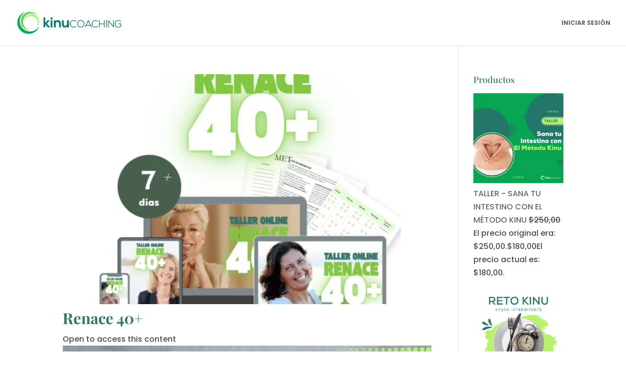

--- FILE ---
content_type: text/html; charset=UTF-8
request_url: https://academia.kinucoaching.com/courses/
body_size: 27604
content:
<!DOCTYPE html>
<html lang="es" prefix="og: https://ogp.me/ns#">
<head><meta charset="UTF-8" /><script>if(navigator.userAgent.match(/MSIE|Internet Explorer/i)||navigator.userAgent.match(/Trident\/7\..*?rv:11/i)){var href=document.location.href;if(!href.match(/[?&]nowprocket/)){if(href.indexOf("?")==-1){if(href.indexOf("#")==-1){document.location.href=href+"?nowprocket=1"}else{document.location.href=href.replace("#","?nowprocket=1#")}}else{if(href.indexOf("#")==-1){document.location.href=href+"&nowprocket=1"}else{document.location.href=href.replace("#","&nowprocket=1#")}}}}</script><script>class RocketLazyLoadScripts{constructor(){this.triggerEvents=["keydown","mousedown","mousemove","touchmove","touchstart","touchend","wheel"],this.userEventHandler=this._triggerListener.bind(this),this.touchStartHandler=this._onTouchStart.bind(this),this.touchMoveHandler=this._onTouchMove.bind(this),this.touchEndHandler=this._onTouchEnd.bind(this),this.clickHandler=this._onClick.bind(this),this.interceptedClicks=[],window.addEventListener("pageshow",(e=>{this.persisted=e.persisted})),window.addEventListener("DOMContentLoaded",(()=>{this._preconnect3rdParties()})),this.delayedScripts={normal:[],async:[],defer:[]},this.allJQueries=[]}_addUserInteractionListener(e){document.hidden?e._triggerListener():(this.triggerEvents.forEach((t=>window.addEventListener(t,e.userEventHandler,{passive:!0}))),window.addEventListener("touchstart",e.touchStartHandler,{passive:!0}),window.addEventListener("mousedown",e.touchStartHandler),document.addEventListener("visibilitychange",e.userEventHandler))}_removeUserInteractionListener(){this.triggerEvents.forEach((e=>window.removeEventListener(e,this.userEventHandler,{passive:!0}))),document.removeEventListener("visibilitychange",this.userEventHandler)}_onTouchStart(e){"HTML"!==e.target.tagName&&(window.addEventListener("touchend",this.touchEndHandler),window.addEventListener("mouseup",this.touchEndHandler),window.addEventListener("touchmove",this.touchMoveHandler,{passive:!0}),window.addEventListener("mousemove",this.touchMoveHandler),e.target.addEventListener("click",this.clickHandler),this._renameDOMAttribute(e.target,"onclick","rocket-onclick"))}_onTouchMove(e){window.removeEventListener("touchend",this.touchEndHandler),window.removeEventListener("mouseup",this.touchEndHandler),window.removeEventListener("touchmove",this.touchMoveHandler,{passive:!0}),window.removeEventListener("mousemove",this.touchMoveHandler),e.target.removeEventListener("click",this.clickHandler),this._renameDOMAttribute(e.target,"rocket-onclick","onclick")}_onTouchEnd(e){window.removeEventListener("touchend",this.touchEndHandler),window.removeEventListener("mouseup",this.touchEndHandler),window.removeEventListener("touchmove",this.touchMoveHandler,{passive:!0}),window.removeEventListener("mousemove",this.touchMoveHandler)}_onClick(e){e.target.removeEventListener("click",this.clickHandler),this._renameDOMAttribute(e.target,"rocket-onclick","onclick"),this.interceptedClicks.push(e),e.preventDefault(),e.stopPropagation(),e.stopImmediatePropagation()}_replayClicks(){window.removeEventListener("touchstart",this.touchStartHandler,{passive:!0}),window.removeEventListener("mousedown",this.touchStartHandler),this.interceptedClicks.forEach((e=>{e.target.dispatchEvent(new MouseEvent("click",{view:e.view,bubbles:!0,cancelable:!0}))}))}_renameDOMAttribute(e,t,n){e.hasAttribute&&e.hasAttribute(t)&&(event.target.setAttribute(n,event.target.getAttribute(t)),event.target.removeAttribute(t))}_triggerListener(){this._removeUserInteractionListener(this),"loading"===document.readyState?document.addEventListener("DOMContentLoaded",this._loadEverythingNow.bind(this)):this._loadEverythingNow()}_preconnect3rdParties(){let e=[];document.querySelectorAll("script[type=rocketlazyloadscript]").forEach((t=>{if(t.hasAttribute("src")){const n=new URL(t.src).origin;n!==location.origin&&e.push({src:n,crossOrigin:t.crossOrigin||"module"===t.getAttribute("data-rocket-type")})}})),e=[...new Map(e.map((e=>[JSON.stringify(e),e]))).values()],this._batchInjectResourceHints(e,"preconnect")}async _loadEverythingNow(){this.lastBreath=Date.now(),this._delayEventListeners(),this._delayJQueryReady(this),this._handleDocumentWrite(),this._registerAllDelayedScripts(),this._preloadAllScripts(),await this._loadScriptsFromList(this.delayedScripts.normal),await this._loadScriptsFromList(this.delayedScripts.defer),await this._loadScriptsFromList(this.delayedScripts.async);try{await this._triggerDOMContentLoaded(),await this._triggerWindowLoad()}catch(e){}window.dispatchEvent(new Event("rocket-allScriptsLoaded")),this._replayClicks()}_registerAllDelayedScripts(){document.querySelectorAll("script[type=rocketlazyloadscript]").forEach((e=>{e.hasAttribute("src")?e.hasAttribute("async")&&!1!==e.async?this.delayedScripts.async.push(e):e.hasAttribute("defer")&&!1!==e.defer||"module"===e.getAttribute("data-rocket-type")?this.delayedScripts.defer.push(e):this.delayedScripts.normal.push(e):this.delayedScripts.normal.push(e)}))}async _transformScript(e){return await this._littleBreath(),new Promise((t=>{const n=document.createElement("script");[...e.attributes].forEach((e=>{let t=e.nodeName;"type"!==t&&("data-rocket-type"===t&&(t="type"),n.setAttribute(t,e.nodeValue))})),e.hasAttribute("src")?(n.addEventListener("load",t),n.addEventListener("error",t)):(n.text=e.text,t());try{e.parentNode.replaceChild(n,e)}catch(e){t()}}))}async _loadScriptsFromList(e){const t=e.shift();return t?(await this._transformScript(t),this._loadScriptsFromList(e)):Promise.resolve()}_preloadAllScripts(){this._batchInjectResourceHints([...this.delayedScripts.normal,...this.delayedScripts.defer,...this.delayedScripts.async],"preload")}_batchInjectResourceHints(e,t){var n=document.createDocumentFragment();e.forEach((e=>{if(e.src){const i=document.createElement("link");i.href=e.src,i.rel=t,"preconnect"!==t&&(i.as="script"),e.getAttribute&&"module"===e.getAttribute("data-rocket-type")&&(i.crossOrigin=!0),e.crossOrigin&&(i.crossOrigin=e.crossOrigin),n.appendChild(i)}})),document.head.appendChild(n)}_delayEventListeners(){let e={};function t(t,n){!function(t){function n(n){return e[t].eventsToRewrite.indexOf(n)>=0?"rocket-"+n:n}e[t]||(e[t]={originalFunctions:{add:t.addEventListener,remove:t.removeEventListener},eventsToRewrite:[]},t.addEventListener=function(){arguments[0]=n(arguments[0]),e[t].originalFunctions.add.apply(t,arguments)},t.removeEventListener=function(){arguments[0]=n(arguments[0]),e[t].originalFunctions.remove.apply(t,arguments)})}(t),e[t].eventsToRewrite.push(n)}function n(e,t){let n=e[t];Object.defineProperty(e,t,{get:()=>n||function(){},set(i){e["rocket"+t]=n=i}})}t(document,"DOMContentLoaded"),t(window,"DOMContentLoaded"),t(window,"load"),t(window,"pageshow"),t(document,"readystatechange"),n(document,"onreadystatechange"),n(window,"onload"),n(window,"onpageshow")}_delayJQueryReady(e){let t=window.jQuery;Object.defineProperty(window,"jQuery",{get:()=>t,set(n){if(n&&n.fn&&!e.allJQueries.includes(n)){n.fn.ready=n.fn.init.prototype.ready=function(t){e.domReadyFired?t.bind(document)(n):document.addEventListener("rocket-DOMContentLoaded",(()=>t.bind(document)(n)))};const t=n.fn.on;n.fn.on=n.fn.init.prototype.on=function(){if(this[0]===window){function e(e){return e.split(" ").map((e=>"load"===e||0===e.indexOf("load.")?"rocket-jquery-load":e)).join(" ")}"string"==typeof arguments[0]||arguments[0]instanceof String?arguments[0]=e(arguments[0]):"object"==typeof arguments[0]&&Object.keys(arguments[0]).forEach((t=>{delete Object.assign(arguments[0],{[e(t)]:arguments[0][t]})[t]}))}return t.apply(this,arguments),this},e.allJQueries.push(n)}t=n}})}async _triggerDOMContentLoaded(){this.domReadyFired=!0,await this._littleBreath(),document.dispatchEvent(new Event("rocket-DOMContentLoaded")),await this._littleBreath(),window.dispatchEvent(new Event("rocket-DOMContentLoaded")),await this._littleBreath(),document.dispatchEvent(new Event("rocket-readystatechange")),await this._littleBreath(),document.rocketonreadystatechange&&document.rocketonreadystatechange()}async _triggerWindowLoad(){await this._littleBreath(),window.dispatchEvent(new Event("rocket-load")),await this._littleBreath(),window.rocketonload&&window.rocketonload(),await this._littleBreath(),this.allJQueries.forEach((e=>e(window).trigger("rocket-jquery-load"))),await this._littleBreath();const e=new Event("rocket-pageshow");e.persisted=this.persisted,window.dispatchEvent(e),await this._littleBreath(),window.rocketonpageshow&&window.rocketonpageshow({persisted:this.persisted})}_handleDocumentWrite(){const e=new Map;document.write=document.writeln=function(t){const n=document.currentScript,i=document.createRange(),r=n.parentElement;let o=e.get(n);void 0===o&&(o=n.nextSibling,e.set(n,o));const s=document.createDocumentFragment();i.setStart(s,0),s.appendChild(i.createContextualFragment(t)),r.insertBefore(s,o)}}async _littleBreath(){Date.now()-this.lastBreath>45&&(await this._requestAnimFrame(),this.lastBreath=Date.now())}async _requestAnimFrame(){return document.hidden?new Promise((e=>setTimeout(e))):new Promise((e=>requestAnimationFrame(e)))}static run(){const e=new RocketLazyLoadScripts;e._addUserInteractionListener(e)}}RocketLazyLoadScripts.run();</script>
	
<meta http-equiv="X-UA-Compatible" content="IE=edge">
	<link rel="pingback" href="https://academia.kinucoaching.com/xmlrpc.php" />

	<script type="rocketlazyloadscript" data-rocket-type="text/javascript">
		document.documentElement.className = 'js';
	</script>
	
	<link rel="preconnect" href="https://fonts.gstatic.com" crossorigin /><link rel='dns-prefetch' href='//fonts.gstatic.com'>
<link rel='dns-prefetch' href='//www.googletagmanager.com'>
<link rel='dns-prefetch' href='//www.youtube.com'>
<link rel='dns-prefetch' href='//chimpstatic.com'>
<link rel='dns-prefetch' href='//connect.facebook.net'>
<link rel='dns-prefetch' href='//load.sumo.com'>
<link rel='dns-prefetch' href='//www.google-analytics.com'>
<link rel='dns-prefetch' href='//www.facebook.com'>
<link rel='dns-prefetch' href='//sumo.com'>
<link rel='dns-prefetch' href='//fonts.googleapis.com'>
<link rel='dns-prefetch' href='//z.moatads.com'>
<link rel='dns-prefetch' href='//i.ytimg.com'>

<!-- Optimización para motores de búsqueda de Rank Math -  https://rankmath.com/ -->
<title>Cursos archivo - Academia Kinu Coaching por Matías Health Coach</title>
<meta name="description" content="Cursos Archive - Academia Kinu Coaching por Matías Health Coach"/>
<meta name="robots" content="index, follow, max-snippet:-1, max-video-preview:-1, max-image-preview:large"/>
<link rel="canonical" href="https://academia.kinucoaching.com/courses/" />
<meta property="og:locale" content="es_ES" />
<meta property="og:type" content="article" />
<meta property="og:title" content="Cursos archivo - Academia Kinu Coaching por Matías Health Coach" />
<meta property="og:description" content="Cursos Archive - Academia Kinu Coaching por Matías Health Coach" />
<meta property="og:url" content="https://academia.kinucoaching.com/courses/" />
<meta property="og:site_name" content="Academia Kinu Coaching por Matías Health Coach" />
<meta property="article:publisher" content="https://www.facebook.com/matiashealthcoach/" />
<meta name="twitter:card" content="summary_large_image" />
<meta name="twitter:title" content="Cursos archivo - Academia Kinu Coaching por Matías Health Coach" />
<meta name="twitter:description" content="Cursos Archive - Academia Kinu Coaching por Matías Health Coach" />
<script type="application/ld+json" class="rank-math-schema">{"@context":"https://schema.org","@graph":[{"@type":"Organization","@id":"https://academia.kinucoaching.com/#organization","name":"Kinu Coaching","url":"https://academia.kinucoaching.com","sameAs":["https://www.facebook.com/matiashealthcoach/"]},{"@type":"WebSite","@id":"https://academia.kinucoaching.com/#website","url":"https://academia.kinucoaching.com","name":"Kinu Coaching","publisher":{"@id":"https://academia.kinucoaching.com/#organization"},"inLanguage":"es"},{"@type":"CollectionPage","@id":"https://academia.kinucoaching.com/courses/#webpage","url":"https://academia.kinucoaching.com/courses/","name":"Cursos archivo - Academia Kinu Coaching por Mat\u00edas Health Coach","isPartOf":{"@id":"https://academia.kinucoaching.com/#website"},"inLanguage":"es"}]}</script>
<!-- /Plugin Rank Math WordPress SEO -->

<script type="rocketlazyloadscript" data-rocket-type='application/javascript' id='pys-version-script'>console.log('PixelYourSite PRO version 12.3.2');</script>
<script type="rocketlazyloadscript">(()=>{"use strict";const e=[400,500,600,700,800,900],t=e=>`wprm-min-${e}`,n=e=>`wprm-max-${e}`,s=new Set,o="ResizeObserver"in window,r=o?new ResizeObserver((e=>{for(const t of e)c(t.target)})):null,i=.5/(window.devicePixelRatio||1);function c(s){const o=s.getBoundingClientRect().width||0;for(let r=0;r<e.length;r++){const c=e[r],a=o<=c+i;o>c+i?s.classList.add(t(c)):s.classList.remove(t(c)),a?s.classList.add(n(c)):s.classList.remove(n(c))}}function a(e){s.has(e)||(s.add(e),r&&r.observe(e),c(e))}!function(e=document){e.querySelectorAll(".wprm-recipe").forEach(a)}();if(new MutationObserver((e=>{for(const t of e)for(const e of t.addedNodes)e instanceof Element&&(e.matches?.(".wprm-recipe")&&a(e),e.querySelectorAll?.(".wprm-recipe").forEach(a))})).observe(document.documentElement,{childList:!0,subtree:!0}),!o){let e=0;addEventListener("resize",(()=>{e&&cancelAnimationFrame(e),e=requestAnimationFrame((()=>s.forEach(c)))}),{passive:!0})}})();</script><meta content="Divi Child v.1.0.0" name="generator"/><style id='wp-block-library-theme-inline-css' type='text/css'>
.wp-block-audio :where(figcaption){color:#555;font-size:13px;text-align:center}.is-dark-theme .wp-block-audio :where(figcaption){color:#ffffffa6}.wp-block-audio{margin:0 0 1em}.wp-block-code{border:1px solid #ccc;border-radius:4px;font-family:Menlo,Consolas,monaco,monospace;padding:.8em 1em}.wp-block-embed :where(figcaption){color:#555;font-size:13px;text-align:center}.is-dark-theme .wp-block-embed :where(figcaption){color:#ffffffa6}.wp-block-embed{margin:0 0 1em}.blocks-gallery-caption{color:#555;font-size:13px;text-align:center}.is-dark-theme .blocks-gallery-caption{color:#ffffffa6}:root :where(.wp-block-image figcaption){color:#555;font-size:13px;text-align:center}.is-dark-theme :root :where(.wp-block-image figcaption){color:#ffffffa6}.wp-block-image{margin:0 0 1em}.wp-block-pullquote{border-bottom:4px solid;border-top:4px solid;color:currentColor;margin-bottom:1.75em}.wp-block-pullquote cite,.wp-block-pullquote footer,.wp-block-pullquote__citation{color:currentColor;font-size:.8125em;font-style:normal;text-transform:uppercase}.wp-block-quote{border-left:.25em solid;margin:0 0 1.75em;padding-left:1em}.wp-block-quote cite,.wp-block-quote footer{color:currentColor;font-size:.8125em;font-style:normal;position:relative}.wp-block-quote:where(.has-text-align-right){border-left:none;border-right:.25em solid;padding-left:0;padding-right:1em}.wp-block-quote:where(.has-text-align-center){border:none;padding-left:0}.wp-block-quote.is-large,.wp-block-quote.is-style-large,.wp-block-quote:where(.is-style-plain){border:none}.wp-block-search .wp-block-search__label{font-weight:700}.wp-block-search__button{border:1px solid #ccc;padding:.375em .625em}:where(.wp-block-group.has-background){padding:1.25em 2.375em}.wp-block-separator.has-css-opacity{opacity:.4}.wp-block-separator{border:none;border-bottom:2px solid;margin-left:auto;margin-right:auto}.wp-block-separator.has-alpha-channel-opacity{opacity:1}.wp-block-separator:not(.is-style-wide):not(.is-style-dots){width:100px}.wp-block-separator.has-background:not(.is-style-dots){border-bottom:none;height:1px}.wp-block-separator.has-background:not(.is-style-wide):not(.is-style-dots){height:2px}.wp-block-table{margin:0 0 1em}.wp-block-table td,.wp-block-table th{word-break:normal}.wp-block-table :where(figcaption){color:#555;font-size:13px;text-align:center}.is-dark-theme .wp-block-table :where(figcaption){color:#ffffffa6}.wp-block-video :where(figcaption){color:#555;font-size:13px;text-align:center}.is-dark-theme .wp-block-video :where(figcaption){color:#ffffffa6}.wp-block-video{margin:0 0 1em}:root :where(.wp-block-template-part.has-background){margin-bottom:0;margin-top:0;padding:1.25em 2.375em}
</style>
<link data-minify="1" rel='stylesheet' id='wprm-public-css' href='https://academia.kinucoaching.com/wp-content/cache/min/1/wp-content/plugins/wp-recipe-maker/dist/public-modern.css?ver=1759700502' type='text/css' media='all' />
<link data-minify="1" rel='stylesheet' id='wprmp-public-css' href='https://academia.kinucoaching.com/wp-content/cache/min/1/wp-content/plugins/wp-recipe-maker-premium/dist/public-elite.css?ver=1759700502' type='text/css' media='all' />
<link data-minify="1" rel='stylesheet' id='divi-learndash-kit-css' href='https://academia.kinucoaching.com/wp-content/cache/min/1/wp-content/plugins/divi-learndash-kit/style.css?ver=1759690284' type='text/css' media='all' />
<link data-minify="1" rel='stylesheet' id='learndash-course-grid-skin-grid-css' href='https://academia.kinucoaching.com/wp-content/cache/min/1/wp-content/plugins/sfwd-lms/includes/course-grid/templates/skins/grid/style.css?ver=1759690284' type='text/css' media='all' />
<link data-minify="1" rel='stylesheet' id='learndash-css' href='https://academia.kinucoaching.com/wp-content/cache/min/1/wp-content/plugins/sfwd-lms/includes/course-grid/assets/css/style.css?ver=1759690284' type='text/css' media='all' />
<link data-minify="1" rel='stylesheet' id='learndash-course-grid-pagination-css' href='https://academia.kinucoaching.com/wp-content/cache/min/1/wp-content/plugins/sfwd-lms/includes/course-grid/templates/pagination/style.css?ver=1759690284' type='text/css' media='all' />
<link data-minify="1" rel='stylesheet' id='learndash-course-grid-skin-masonry-css' href='https://academia.kinucoaching.com/wp-content/cache/min/1/wp-content/plugins/sfwd-lms/includes/course-grid/templates/skins/masonry/style.css?ver=1759690284' type='text/css' media='all' />
<link rel='stylesheet' id='learndash-course-grid-skin-list-css' href='https://academia.kinucoaching.com/wp-content/plugins/sfwd-lms/includes/course-grid/templates/skins/list/style.css?ver=4.25.6' type='text/css' media='all' />
<link data-minify="1" rel='stylesheet' id='learndash-course-grid-card-grid-1-css' href='https://academia.kinucoaching.com/wp-content/cache/min/1/wp-content/plugins/sfwd-lms/includes/course-grid/templates/cards/grid-1/style.css?ver=1759690284' type='text/css' media='all' />
<link data-minify="1" rel='stylesheet' id='learndash-course-grid-card-grid-2-css' href='https://academia.kinucoaching.com/wp-content/cache/min/1/wp-content/plugins/sfwd-lms/includes/course-grid/templates/cards/grid-2/style.css?ver=1759690284' type='text/css' media='all' />
<link data-minify="1" rel='stylesheet' id='learndash-course-grid-card-grid-3-css' href='https://academia.kinucoaching.com/wp-content/cache/min/1/wp-content/plugins/sfwd-lms/includes/course-grid/templates/cards/grid-3/style.css?ver=1759690284' type='text/css' media='all' />
<link data-minify="1" rel='stylesheet' id='learndash-course-grid-card-list-1-css' href='https://academia.kinucoaching.com/wp-content/cache/min/1/wp-content/plugins/sfwd-lms/includes/course-grid/templates/cards/list-1/style.css?ver=1759690284' type='text/css' media='all' />
<link data-minify="1" rel='stylesheet' id='learndash-course-grid-card-list-2-css' href='https://academia.kinucoaching.com/wp-content/cache/min/1/wp-content/plugins/sfwd-lms/includes/course-grid/templates/cards/list-2/style.css?ver=1759690284' type='text/css' media='all' />
<link data-minify="1" rel='stylesheet' id='learndash-course-grid-skin-legacy-v1-css' href='https://academia.kinucoaching.com/wp-content/cache/min/1/wp-content/plugins/sfwd-lms/includes/course-grid/templates/skins/legacy-v1/style.css?ver=1759690284' type='text/css' media='all' />
<link rel='stylesheet' id='uncannyowl-learndash-toolkit-free-css' href='https://academia.kinucoaching.com/wp-content/plugins/uncanny-learndash-toolkit/src/assets/frontend/dist/bundle.min.css?ver=3.8.0.1' type='text/css' media='all' />
<link rel='stylesheet' id='learndash_quiz_front_css-css' href='//academia.kinucoaching.com/wp-content/plugins/sfwd-lms/themes/legacy/templates/learndash_quiz_front.min.css?ver=4.25.6' type='text/css' media='all' />
<link rel='stylesheet' id='jquery-dropdown-css-css' href='//academia.kinucoaching.com/wp-content/plugins/sfwd-lms/assets/css/jquery.dropdown.min.css?ver=4.25.6' type='text/css' media='all' />
<link rel='stylesheet' id='learndash_lesson_video-css' href='//academia.kinucoaching.com/wp-content/plugins/sfwd-lms/themes/legacy/templates/learndash_lesson_video.min.css?ver=4.25.6' type='text/css' media='all' />
<link data-minify="1" rel='stylesheet' id='if-menu-site-css-css' href='https://academia.kinucoaching.com/wp-content/cache/min/1/wp-content/plugins/if-menu/assets/if-menu-site.css?ver=1759690284' type='text/css' media='all' />
<link rel='stylesheet' id='ld-content-cloner-css' href='https://academia.kinucoaching.com/wp-content/plugins/ld-content-cloner/public/css/ld-content-cloner-public.css?ver=1.0.0' type='text/css' media='all' />
<link data-minify="1" rel='stylesheet' id='brands-styles-css' href='https://academia.kinucoaching.com/wp-content/cache/min/1/wp-content/plugins/woocommerce/assets/css/brands.css?ver=1759690284' type='text/css' media='all' />
<link rel='stylesheet' id='divi-wp-recipe-maker-styles-css' href='https://academia.kinucoaching.com/wp-content/plugins/wp-recipe-maker/templates/divi/styles/style.min.css?ver=1.0.0' type='text/css' media='all' />
<link data-minify="1" rel='stylesheet' id='learndash-course-reviews-css' href='https://academia.kinucoaching.com/wp-content/cache/min/1/wp-content/plugins/sfwd-lms/includes/course-reviews/dist/styles.css?ver=1759705616' type='text/css' media='all' />
<link data-minify="1" rel='stylesheet' id='et_jquery_magnific_popup-css' href='https://academia.kinucoaching.com/wp-content/cache/min/1/wp-content/themes/Divi/includes/builder/feature/dynamic-assets/assets/css/magnific_popup.css?ver=1759690284' type='text/css' media='all' />
<link data-minify="1" rel='stylesheet' id='divi-style-parent-css' href='https://academia.kinucoaching.com/wp-content/cache/min/1/wp-content/themes/Divi/style-static-cpt.min.css?ver=1759690299' type='text/css' media='all' />
<link data-minify="1" rel='stylesheet' id='child-style-css' href='https://academia.kinucoaching.com/wp-content/cache/min/1/wp-content/themes/divi-child/style.css?ver=1759690284' type='text/css' media='all' />
<link data-minify="1" rel='stylesheet' id='divi-style-css' href='https://academia.kinucoaching.com/wp-content/cache/min/1/wp-content/themes/divi-child/style.css?ver=1759690284' type='text/css' media='all' />
<style id='divi-style-inline-css' type='text/css'>

				picture#logo {
					display: inherit;
				}
				picture#logo source, picture#logo img {
					width: auto;
					max-height: 55%;
					vertical-align: middle;
				}
				@media (min-width: 981px) {
					.et_vertical_nav #main-header picture#logo source,
					.et_vertical_nav #main-header picture#logo img {
						margin-bottom: 28px;
					}
				}
			
</style>
<style id='rocket-lazyload-inline-css' type='text/css'>
.rll-youtube-player{position:relative;padding-bottom:56.23%;height:0;overflow:hidden;max-width:100%;}.rll-youtube-player:focus-within{outline: 2px solid currentColor;outline-offset: 5px;}.rll-youtube-player iframe{position:absolute;top:0;left:0;width:100%;height:100%;z-index:100;background:0 0}.rll-youtube-player img{bottom:0;display:block;left:0;margin:auto;max-width:100%;width:100%;position:absolute;right:0;top:0;border:none;height:auto;-webkit-transition:.4s all;-moz-transition:.4s all;transition:.4s all}.rll-youtube-player img:hover{-webkit-filter:brightness(75%)}.rll-youtube-player .play{height:100%;width:100%;left:0;top:0;position:absolute;background:url(https://academia.kinucoaching.com/wp-content/plugins/wp-rocket/assets/img/youtube.png) no-repeat center;background-color: transparent !important;cursor:pointer;border:none;}
</style>
<script type="text/javascript" id="jquery-core-js-extra">
/* <![CDATA[ */
var pysFacebookRest = {"restApiUrl":"https:\/\/academia.kinucoaching.com\/wp-json\/pys-facebook\/v1\/event","debug":"1"};
/* ]]> */
</script>
<script type="text/javascript" src="https://academia.kinucoaching.com/wp-includes/js/jquery/jquery.min.js?ver=3.7.1" id="jquery-core-js" defer></script>
<script data-minify="1" type="text/javascript" src="https://academia.kinucoaching.com/wp-content/cache/min/1/wp-content/plugins/divi-learndash-kit/script.js?ver=1759690284" id="divi-learndash-kit-js" defer></script>
<script type="text/javascript" id="uncannyowl-learndash-toolkit-free-js-extra">
/* <![CDATA[ */
var UncannyToolkit = {"ajax":{"url":"https:\/\/academia.kinucoaching.com\/wp-admin\/admin-ajax.php","nonce":"85bb66de77"},"integrity":{"shouldPreventConcurrentLogin":false},"i18n":{"dismiss":"Dismiss","preventConcurrentLogin":"Your account has exceeded maximum concurrent login number.","error":{"generic":"Something went wrong. Please, try again"}},"modals":[]};
/* ]]> */
</script>
<script type="text/javascript" src="https://academia.kinucoaching.com/wp-content/plugins/uncanny-learndash-toolkit/src/assets/frontend/dist/bundle.min.js?ver=3.8.0.1" id="uncannyowl-learndash-toolkit-free-js" defer></script>
<script data-minify="1" type="text/javascript" src="https://academia.kinucoaching.com/wp-content/cache/min/1/wp-content/plugins/ld-content-cloner/public/js/ld-content-cloner-public.js?ver=1759690284" id="ld-content-cloner-js" defer></script>
<script type="text/javascript" src="https://academia.kinucoaching.com/wp-content/plugins/pixelyoursite-pro/dist/scripts/jquery.bind-first-0.2.3.min.js" id="jquery-bind-first-js" defer></script>
<script type="text/javascript" src="https://academia.kinucoaching.com/wp-content/plugins/pixelyoursite-pro/dist/scripts/js.cookie-2.1.3.min.js?ver=2.1.3" id="js-cookie-pys-js" defer></script>
<script data-minify="1" type="text/javascript" src="https://academia.kinucoaching.com/wp-content/cache/min/1/wp-content/plugins/pixelyoursite-pro/dist/scripts/sha256.js?ver=1759690284" id="js-sha256-js" defer></script>
<script type="text/javascript" src="https://academia.kinucoaching.com/wp-content/plugins/pixelyoursite-pro/dist/scripts/tld.min.js?ver=2.3.1" id="js-tld-js" defer></script>
<script type="text/javascript" id="pys-js-extra">
/* <![CDATA[ */
var pysOptions = {"staticEvents":{"facebook":{"init_event":[{"delay":0,"type":"static","ajaxFire":false,"name":"PageView","eventID":"24320500-66a1-4381-a0e0-bb354e7437f9","pixelIds":["467008823794097"],"params":{"page_title":"Archivos: <span>Cursos<\/span>","post_type":"archive","plugin":"PixelYourSite","event_url":"academia.kinucoaching.com\/courses\/","user_role":"guest"},"e_id":"init_event","ids":[],"hasTimeWindow":false,"timeWindow":0,"woo_order":"","edd_order":""}]}},"dynamicEvents":{"automatic_event_internal_link":{"facebook":{"delay":0,"type":"dyn","name":"InternalClick","eventID":"7803fe75-0e21-45da-b836-5c824f525aed","pixelIds":["467008823794097"],"params":{"page_title":"Archivos: <span>Cursos<\/span>","post_type":"archive","plugin":"PixelYourSite","event_url":"academia.kinucoaching.com\/courses\/","user_role":"guest"},"e_id":"automatic_event_internal_link","ids":[],"hasTimeWindow":false,"timeWindow":0,"woo_order":"","edd_order":""}},"automatic_event_outbound_link":{"facebook":{"delay":0,"type":"dyn","name":"OutboundClick","eventID":"a5417b87-e0fe-4663-a375-d0c092b09921","pixelIds":["467008823794097"],"params":{"page_title":"Archivos: <span>Cursos<\/span>","post_type":"archive","plugin":"PixelYourSite","event_url":"academia.kinucoaching.com\/courses\/","user_role":"guest"},"e_id":"automatic_event_outbound_link","ids":[],"hasTimeWindow":false,"timeWindow":0,"woo_order":"","edd_order":""}},"automatic_event_video":{"facebook":{"delay":0,"type":"dyn","name":"WatchVideo","eventID":"7c878d24-219f-4b84-8ecf-064d2b9f1609","pixelIds":["467008823794097"],"params":{"page_title":"Archivos: <span>Cursos<\/span>","post_type":"archive","plugin":"PixelYourSite","event_url":"academia.kinucoaching.com\/courses\/","user_role":"guest"},"e_id":"automatic_event_video","ids":[],"hasTimeWindow":false,"timeWindow":0,"woo_order":"","edd_order":""}},"automatic_event_tel_link":{"facebook":{"delay":0,"type":"dyn","name":"TelClick","eventID":"36a88d7c-43ff-440c-b30d-3d92727a36d3","pixelIds":["467008823794097"],"params":{"page_title":"Archivos: <span>Cursos<\/span>","post_type":"archive","plugin":"PixelYourSite","event_url":"academia.kinucoaching.com\/courses\/","user_role":"guest"},"e_id":"automatic_event_tel_link","ids":[],"hasTimeWindow":false,"timeWindow":0,"woo_order":"","edd_order":""}},"automatic_event_email_link":{"facebook":{"delay":0,"type":"dyn","name":"EmailClick","eventID":"4ef66096-8a3d-420f-b5f6-1925259dcf14","pixelIds":["467008823794097"],"params":{"page_title":"Archivos: <span>Cursos<\/span>","post_type":"archive","plugin":"PixelYourSite","event_url":"academia.kinucoaching.com\/courses\/","user_role":"guest"},"e_id":"automatic_event_email_link","ids":[],"hasTimeWindow":false,"timeWindow":0,"woo_order":"","edd_order":""}},"automatic_event_form":{"facebook":{"delay":0,"type":"dyn","name":"Form","eventID":"b5c6aff3-01bc-419a-bad5-c768f8c18fdb","pixelIds":["467008823794097"],"params":{"page_title":"Archivos: <span>Cursos<\/span>","post_type":"archive","plugin":"PixelYourSite","event_url":"academia.kinucoaching.com\/courses\/","user_role":"guest"},"e_id":"automatic_event_form","ids":[],"hasTimeWindow":false,"timeWindow":0,"woo_order":"","edd_order":""}},"automatic_event_download":{"facebook":{"delay":0,"type":"dyn","name":"Download","extensions":["","doc","exe","js","pdf","ppt","tgz","zip","xls"],"eventID":"a0208624-1b42-41bd-9afc-4484613bd754","pixelIds":["467008823794097"],"params":{"page_title":"Archivos: <span>Cursos<\/span>","post_type":"archive","plugin":"PixelYourSite","event_url":"academia.kinucoaching.com\/courses\/","user_role":"guest"},"e_id":"automatic_event_download","ids":[],"hasTimeWindow":false,"timeWindow":0,"woo_order":"","edd_order":""}},"automatic_event_comment":{"facebook":{"delay":0,"type":"dyn","name":"Comment","eventID":"bab0672a-4ed3-4cc9-8353-5fb2f50d90c3","pixelIds":["467008823794097"],"params":{"page_title":"Archivos: <span>Cursos<\/span>","post_type":"archive","plugin":"PixelYourSite","event_url":"academia.kinucoaching.com\/courses\/","user_role":"guest"},"e_id":"automatic_event_comment","ids":[],"hasTimeWindow":false,"timeWindow":0,"woo_order":"","edd_order":""}},"automatic_event_adsense":{"facebook":{"delay":0,"type":"dyn","name":"AdSense","eventID":"0c4d8ee1-6757-4395-b032-4a3a8d66a710","pixelIds":["467008823794097"],"params":{"page_title":"Archivos: <span>Cursos<\/span>","post_type":"archive","plugin":"PixelYourSite","event_url":"academia.kinucoaching.com\/courses\/","user_role":"guest"},"e_id":"automatic_event_adsense","ids":[],"hasTimeWindow":false,"timeWindow":0,"woo_order":"","edd_order":""}},"automatic_event_scroll":{"facebook":{"delay":0,"type":"dyn","name":"PageScroll","scroll_percent":50,"eventID":"2c8ce832-0aae-444e-a42c-c98ad916ec9c","pixelIds":["467008823794097"],"params":{"page_title":"Archivos: <span>Cursos<\/span>","post_type":"archive","plugin":"PixelYourSite","event_url":"academia.kinucoaching.com\/courses\/","user_role":"guest"},"e_id":"automatic_event_scroll","ids":[],"hasTimeWindow":false,"timeWindow":0,"woo_order":"","edd_order":""}},"automatic_event_time_on_page":{"facebook":{"delay":0,"type":"dyn","name":"TimeOnPage","time_on_page":30,"eventID":"81d3ddb7-9c22-4f2e-8a51-23f2bbb4ef92","pixelIds":["467008823794097"],"params":{"page_title":"Archivos: <span>Cursos<\/span>","post_type":"archive","plugin":"PixelYourSite","event_url":"academia.kinucoaching.com\/courses\/","user_role":"guest"},"e_id":"automatic_event_time_on_page","ids":[],"hasTimeWindow":false,"timeWindow":0,"woo_order":"","edd_order":""}}},"triggerEvents":{"17376":{"facebook":{"delay":"","type":"trigger","custom_event_post_id":17376,"name":"scroll_90","eventID":"cbfd25cb-6f5f-438f-8392-720336333290","pixelIds":["467008823794097"],"params":{"content_name":"[title]","id":"[id]","post_type":"archive","page_title":"Archivos: <span>Cursos<\/span>","plugin":"PixelYourSite","event_url":"academia.kinucoaching.com\/courses\/","user_role":"guest"},"e_id":"custom_event","ids":[],"hasTimeWindow":false,"timeWindow":0,"woo_order":"","edd_order":""}},"17375":{"facebook":{"delay":"","type":"trigger","custom_event_post_id":17375,"name":"scroll_70","eventID":"cbfd25cb-6f5f-438f-8392-720336333290","pixelIds":["467008823794097"],"params":{"page_title":"Archivos: <span>Cursos<\/span>","post_type":"archive","plugin":"PixelYourSite","event_url":"academia.kinucoaching.com\/courses\/","user_role":"guest"},"e_id":"custom_event","ids":[],"hasTimeWindow":false,"timeWindow":0,"woo_order":"","edd_order":""}}},"triggerEventTypes":{"scroll_pos":{"17376":[90],"17375":[70]}},"facebook":{"pixelIds":["467008823794097"],"advancedMatchingEnabled":true,"advancedMatching":[],"removeMetadata":false,"wooVariableAsSimple":true,"serverApiEnabled":true,"wooCRSendFromServer":false,"send_external_id":true,"enabled_medical":false,"do_not_track_medical_param":["event_url","post_title","page_title","landing_page","content_name","categories","category_name","tags"],"meta_ldu":false},"debug":"1","siteUrl":"https:\/\/academia.kinucoaching.com","ajaxUrl":"https:\/\/academia.kinucoaching.com\/wp-admin\/admin-ajax.php","ajax_event":"c9f7b4eecf","trackUTMs":"1","trackTrafficSource":"1","user_id":"0","enable_lading_page_param":"1","cookie_duration":"7","enable_event_day_param":"1","enable_event_month_param":"1","enable_event_time_param":"1","enable_remove_target_url_param":"1","enable_remove_download_url_param":"1","visit_data_model":"first_visit","last_visit_duration":"60","enable_auto_save_advance_matching":"1","enable_success_send_form":"","enable_automatic_events":"1","enable_event_video":"1","ajaxForServerEvent":"1","ajaxForServerStaticEvent":"1","useSendBeacon":"1","send_external_id":"1","external_id_expire":"180","track_cookie_for_subdomains":"1","google_consent_mode":"1","data_persistency":"keep_data","advance_matching_form":{"enable_advance_matching_forms":true,"advance_matching_fn_names":["first_name","first-name","first name","name"],"advance_matching_ln_names":["last_name","last-name","last name"],"advance_matching_tel_names":["phone","tel"],"advance_matching_em_names":[]},"advance_matching_url":{"enable_advance_matching_url":true,"advance_matching_fn_names":[],"advance_matching_ln_names":[],"advance_matching_tel_names":[],"advance_matching_em_names":[]},"track_dynamic_fields":[],"gdpr":{"ajax_enabled":false,"all_disabled_by_api":false,"facebook_disabled_by_api":false,"tiktok_disabled_by_api":false,"analytics_disabled_by_api":false,"google_ads_disabled_by_api":false,"pinterest_disabled_by_api":false,"bing_disabled_by_api":false,"reddit_disabled_by_api":false,"externalID_disabled_by_api":false,"facebook_prior_consent_enabled":true,"tiktok_prior_consent_enabled":true,"analytics_prior_consent_enabled":true,"google_ads_prior_consent_enabled":true,"pinterest_prior_consent_enabled":true,"bing_prior_consent_enabled":true,"cookiebot_integration_enabled":false,"cookiebot_facebook_consent_category":"marketing","cookiebot_tiktok_consent_category":"marketing","cookiebot_analytics_consent_category":"statistics","cookiebot_google_ads_consent_category":"marketing","cookiebot_pinterest_consent_category":"marketing","cookiebot_bing_consent_category":"marketing","cookie_notice_integration_enabled":false,"cookie_law_info_integration_enabled":false,"real_cookie_banner_integration_enabled":false,"consent_magic_integration_enabled":false,"analytics_storage":{"enabled":true,"value":"granted","filter":false},"ad_storage":{"enabled":true,"value":"granted","filter":false},"ad_user_data":{"enabled":true,"value":"granted","filter":false},"ad_personalization":{"enabled":true,"value":"granted","filter":false}},"cookie":{"disabled_all_cookie":false,"disabled_start_session_cookie":false,"disabled_advanced_form_data_cookie":false,"disabled_landing_page_cookie":false,"disabled_first_visit_cookie":false,"disabled_trafficsource_cookie":false,"disabled_utmTerms_cookie":false,"disabled_utmId_cookie":false,"disabled_google_alternative_id":false},"tracking_analytics":{"TrafficSource":"direct","TrafficLanding":"https:\/\/academia.kinucoaching.com\/courses\/","TrafficUtms":[],"TrafficUtmsId":[],"userDataEnable":true,"userData":{"emails":[],"phones":[],"addresses":[]},"use_encoding_provided_data":true,"use_multiple_provided_data":true},"GATags":{"ga_datalayer_type":"default","ga_datalayer_name":"dataLayerPYS","gclid_alternative_enabled":false,"gclid_alternative_param":""},"automatic":{"enable_youtube":true,"enable_vimeo":true,"enable_video":true},"woo":{"enabled":true,"enabled_save_data_to_orders":true,"addToCartOnButtonEnabled":true,"addToCartOnButtonValueEnabled":true,"addToCartOnButtonValueOption":"price","woo_purchase_on_transaction":true,"woo_view_content_variation_is_selected":true,"singleProductId":null,"affiliateEnabled":false,"removeFromCartSelector":"form.woocommerce-cart-form .remove","addToCartCatchMethod":"add_cart_hook","is_order_received_page":false,"containOrderId":false,"affiliateEventName":"Lead"},"edd":{"enabled":false},"cache_bypass":"1768369749"};
/* ]]> */
</script>
<script data-minify="1" type="text/javascript" src="https://academia.kinucoaching.com/wp-content/cache/min/1/wp-content/plugins/pixelyoursite-pro/dist/scripts/public.js?ver=1759690284" id="pys-js" defer></script>
    <style>.dbdlk_course_list_hide_description .entry-content { display:none; }
    </style>
        <style>.dbdlk_course_list_hide_ribbon .ld_course_grid_price, .dbdlk_course_list_hide_ribbon .ribbon { display:none; }
    </style>
    <style>.dbdlk_course_list_hide_total_students .section.total-students { display:none !important; }</style><style>.dbdlk_course_list_hide_total_quizzes .section.total-quizzes { display:none !important; }</style>    <style>.dbdlk_lesson_list_no_course_grid .ld-course-list-items.row { display:block; margin-right:0px; margin-left: 0px; }
    </style>
    <style>
    .et_pb_rrf_survey_details .et_pb_button {
        cursor: pointer;
    }
    </style>			<style>			.dlk_hide_course_content .entry-content > .learndash > .learndash_content > #learndash_course_content,
			.dlk_hide_course_content .entry-content > .learndash > #learndash_course_content,
			.dlk_hide_course_content .learndash_post_sfwd-courses > .learndash-wrapper > .ld-lesson-list,
			.dlk_hide_course_content .learndash_post_sfwd-courses > .learndash-wrapper > .learndash-wrapper .ld-lesson-list  {
				display:none
			}</style>
						<style>			.dlk_hide_course_status .entry-content > .learndash > #learndash_course_status,
			.dlk_hide_course_status .learndash_post_sfwd-courses > .learndash-wrapper > .ld-course-status,
			.dlk_hide_course_status .learndash_post_sfwd-courses > .learndash-wrapper > .learndash-wrapper .ld-course-status { 
				display:none; 
			}</style>
			<style>
.ld-focus .et-l--header {
    display: none !important;
}    
</style>
<meta name="facebook-domain-verification" content="ojjfei39ozkfby6epvxk98fvoa4an9" /><style type="text/css"> .tippy-box[data-theme~="wprm"] { background-color: #333333; color: #FFFFFF; } .tippy-box[data-theme~="wprm"][data-placement^="top"] > .tippy-arrow::before { border-top-color: #333333; } .tippy-box[data-theme~="wprm"][data-placement^="bottom"] > .tippy-arrow::before { border-bottom-color: #333333; } .tippy-box[data-theme~="wprm"][data-placement^="left"] > .tippy-arrow::before { border-left-color: #333333; } .tippy-box[data-theme~="wprm"][data-placement^="right"] > .tippy-arrow::before { border-right-color: #333333; } .tippy-box[data-theme~="wprm"] a { color: #FFFFFF; } .wprm-comment-rating svg { width: 18px !important; height: 18px !important; } img.wprm-comment-rating { width: 90px !important; height: 18px !important; } body { --comment-rating-star-color: #81c745; } body { --wprm-popup-font-size: 16px; } body { --wprm-popup-background: #ffffff; } body { --wprm-popup-title: #000000; } body { --wprm-popup-content: #444444; } body { --wprm-popup-button-background: #444444; } body { --wprm-popup-button-text: #ffffff; } body { --wprm-popup-accent: #747B2D; }</style><style type="text/css">.wprm-glossary-term {color: #5A822B;text-decoration: underline;cursor: help;}</style><style type="text/css">.wprm-recipe-template-kinu-snippet-2 {
    font-family: inherit; /*wprm_font_family type=font*/
    font-size: 0.8em; /*wprm_font_size type=font_size*/
    text-align: left; /*wprm_text_align type=align*/
    margin-top: 0px; /*wprm_margin_top type=size*/
    margin-bottom: 10px; /*wprm_margin_bottom type=size*/
}
.wprm-recipe-template-kinu-snippet-2 a  {
    margin: 5px; /*wprm_margin_button type=size*/
    margin: 5px; /*wprm_margin_button type=size*/
}

.wprm-recipe-template-kinu-snippet-2 a:first-child {
    margin-left: 0;
}
.wprm-recipe-template-kinu-snippet-2 a:last-child {
    margin-right: 0;
}.wprm-recipe-template-snippet-basic-buttons {
    font-family: inherit; /* wprm_font_family type=font */
    font-size: 0.9em; /* wprm_font_size type=font_size */
    text-align: center; /* wprm_text_align type=align */
    margin-top: 0px; /* wprm_margin_top type=size */
    margin-bottom: 10px; /* wprm_margin_bottom type=size */
}
.wprm-recipe-template-snippet-basic-buttons a  {
    margin: 5px; /* wprm_margin_button type=size */
    margin: 5px; /* wprm_margin_button type=size */
}

.wprm-recipe-template-snippet-basic-buttons a:first-child {
    margin-left: 0;
}
.wprm-recipe-template-snippet-basic-buttons a:last-child {
    margin-right: 0;
}.wprm-recipe-template-compact-clone {
    margin: 20px auto;
    background-color: #ffffff; /*wprm_background type=color*/
    font-family: inherit; /*wprm_main_font_family type=font*/
    font-size: 16px; /*wprm_main_font_size type=font_size*/
    line-height: 1.5em !important; /*wprm_main_line_height type=font_size*/
    color: #333333; /*wprm_main_text type=color*/
    max-width: px; /*wprm_max_width type=size*/
}
.wprm-recipe-template-compact-clone a {
    color: #3498db; /*wprm_link type=color*/
}
.wprm-recipe-template-compact-clone p, .wprm-recipe-template-compact-clone li {
    font-family: inherit; /*wprm_main_font_family type=font*/
    font-size: 1em !important;
    line-height: 1.5em !important; /*wprm_main_line_height type=font_size*/
}
.wprm-recipe-template-compact-clone li {
    margin: 0 0 0 32px !important;
    padding: 0 !important;
}
.rtl .wprm-recipe-template-compact-clone li {
    margin: 0 32px 0 0 !important;
}
.wprm-recipe-template-compact-clone ol, .wprm-recipe-template-compact-clone ul {
    margin: 0 !important;
    padding: 0 !important;
}
.wprm-recipe-template-compact-clone br {
    display: none;
}
.wprm-recipe-template-compact-clone .wprm-recipe-name,
.wprm-recipe-template-compact-clone .wprm-recipe-header {
    font-family: -apple-system, BlinkMacSystemFont, "Segoe UI", Roboto, Oxygen-Sans, Ubuntu, Cantarell, "Helvetica Neue", sans-serif; /*wprm_header_font_family type=font*/
    color: #212121; /*wprm_header_text type=color*/
    line-height: 1.3em; /*wprm_header_line_height type=font_size*/
}
.wprm-recipe-template-compact-clone h1,
.wprm-recipe-template-compact-clone h2,
.wprm-recipe-template-compact-clone h3,
.wprm-recipe-template-compact-clone h4,
.wprm-recipe-template-compact-clone h5,
.wprm-recipe-template-compact-clone h6 {
    font-family: -apple-system, BlinkMacSystemFont, "Segoe UI", Roboto, Oxygen-Sans, Ubuntu, Cantarell, "Helvetica Neue", sans-serif; /*wprm_header_font_family type=font*/
    color: #212121; /*wprm_header_text type=color*/
    line-height: 1.3em; /*wprm_header_line_height type=font_size*/
    margin: 0 !important;
    padding: 0 !important;
}
.wprm-recipe-template-compact-clone .wprm-recipe-header {
    margin-top: 1.2em !important;
}
.wprm-recipe-template-compact-clone h1 {
    font-size: 2em; /*wprm_h1_size type=font_size*/
}
.wprm-recipe-template-compact-clone h2 {
    font-size: 1.8em; /*wprm_h2_size type=font_size*/
}
.wprm-recipe-template-compact-clone h3 {
    font-size: 1.2em; /*wprm_h3_size type=font_size*/
}
.wprm-recipe-template-compact-clone h4 {
    font-size: 1em; /*wprm_h4_size type=font_size*/
}
.wprm-recipe-template-compact-clone h5 {
    font-size: 1em; /*wprm_h5_size type=font_size*/
}
.wprm-recipe-template-compact-clone h6 {
    font-size: 1em; /*wprm_h6_size type=font_size*/
}.wprm-recipe-template-compact-clone {
	border-style: solid; /*wprm_border_style type=border*/
	border-width: 1px; /*wprm_border_width type=size*/
	border-color: #ebebeb; /*wprm_border type=color*/
	border-radius: 0px; /*wprm_border_radius type=size*/
	padding: 10px;
}.wprm-recipe-template-compact-howto {
    margin: 20px auto;
    background-color: #fafafa; /* wprm_background type=color */
    font-family: -apple-system, BlinkMacSystemFont, "Segoe UI", Roboto, Oxygen-Sans, Ubuntu, Cantarell, "Helvetica Neue", sans-serif; /* wprm_main_font_family type=font */
    font-size: 0.9em; /* wprm_main_font_size type=font_size */
    line-height: 1.5em; /* wprm_main_line_height type=font_size */
    color: #333333; /* wprm_main_text type=color */
    max-width: 650px; /* wprm_max_width type=size */
}
.wprm-recipe-template-compact-howto a {
    color: #3498db; /* wprm_link type=color */
}
.wprm-recipe-template-compact-howto p, .wprm-recipe-template-compact-howto li {
    font-family: -apple-system, BlinkMacSystemFont, "Segoe UI", Roboto, Oxygen-Sans, Ubuntu, Cantarell, "Helvetica Neue", sans-serif; /* wprm_main_font_family type=font */
    font-size: 1em !important;
    line-height: 1.5em !important; /* wprm_main_line_height type=font_size */
}
.wprm-recipe-template-compact-howto li {
    margin: 0 0 0 32px !important;
    padding: 0 !important;
}
.rtl .wprm-recipe-template-compact-howto li {
    margin: 0 32px 0 0 !important;
}
.wprm-recipe-template-compact-howto ol, .wprm-recipe-template-compact-howto ul {
    margin: 0 !important;
    padding: 0 !important;
}
.wprm-recipe-template-compact-howto br {
    display: none;
}
.wprm-recipe-template-compact-howto .wprm-recipe-name,
.wprm-recipe-template-compact-howto .wprm-recipe-header {
    font-family: -apple-system, BlinkMacSystemFont, "Segoe UI", Roboto, Oxygen-Sans, Ubuntu, Cantarell, "Helvetica Neue", sans-serif; /* wprm_header_font_family type=font */
    color: #000000; /* wprm_header_text type=color */
    line-height: 1.3em; /* wprm_header_line_height type=font_size */
}
.wprm-recipe-template-compact-howto .wprm-recipe-header * {
    font-family: -apple-system, BlinkMacSystemFont, "Segoe UI", Roboto, Oxygen-Sans, Ubuntu, Cantarell, "Helvetica Neue", sans-serif; /* wprm_main_font_family type=font */
}
.wprm-recipe-template-compact-howto h1,
.wprm-recipe-template-compact-howto h2,
.wprm-recipe-template-compact-howto h3,
.wprm-recipe-template-compact-howto h4,
.wprm-recipe-template-compact-howto h5,
.wprm-recipe-template-compact-howto h6 {
    font-family: -apple-system, BlinkMacSystemFont, "Segoe UI", Roboto, Oxygen-Sans, Ubuntu, Cantarell, "Helvetica Neue", sans-serif; /* wprm_header_font_family type=font */
    color: #212121; /* wprm_header_text type=color */
    line-height: 1.3em; /* wprm_header_line_height type=font_size */
    margin: 0 !important;
    padding: 0 !important;
}
.wprm-recipe-template-compact-howto .wprm-recipe-header {
    margin-top: 1.2em !important;
}
.wprm-recipe-template-compact-howto h1 {
    font-size: 2em; /* wprm_h1_size type=font_size */
}
.wprm-recipe-template-compact-howto h2 {
    font-size: 1.8em; /* wprm_h2_size type=font_size */
}
.wprm-recipe-template-compact-howto h3 {
    font-size: 1.2em; /* wprm_h3_size type=font_size */
}
.wprm-recipe-template-compact-howto h4 {
    font-size: 1em; /* wprm_h4_size type=font_size */
}
.wprm-recipe-template-compact-howto h5 {
    font-size: 1em; /* wprm_h5_size type=font_size */
}
.wprm-recipe-template-compact-howto h6 {
    font-size: 1em; /* wprm_h6_size type=font_size */
}.wprm-recipe-template-compact-howto {
	border-style: solid; /* wprm_border_style type=border */
	border-width: 1px; /* wprm_border_width type=size */
	border-color: #777777; /* wprm_border type=color */
	border-radius: 0px; /* wprm_border_radius type=size */
	padding: 10px;
}.wprm-recipe-template-chic {
    margin: 20px auto;
    background-color: #fafafa; /* wprm_background type=color */
    font-family: -apple-system, BlinkMacSystemFont, "Segoe UI", Roboto, Oxygen-Sans, Ubuntu, Cantarell, "Helvetica Neue", sans-serif; /* wprm_main_font_family type=font */
    font-size: 0.9em; /* wprm_main_font_size type=font_size */
    line-height: 1.5em; /* wprm_main_line_height type=font_size */
    color: #333333; /* wprm_main_text type=color */
    max-width: 650px; /* wprm_max_width type=size */
}
.wprm-recipe-template-chic a {
    color: #3498db; /* wprm_link type=color */
}
.wprm-recipe-template-chic p, .wprm-recipe-template-chic li {
    font-family: -apple-system, BlinkMacSystemFont, "Segoe UI", Roboto, Oxygen-Sans, Ubuntu, Cantarell, "Helvetica Neue", sans-serif; /* wprm_main_font_family type=font */
    font-size: 1em !important;
    line-height: 1.5em !important; /* wprm_main_line_height type=font_size */
}
.wprm-recipe-template-chic li {
    margin: 0 0 0 32px !important;
    padding: 0 !important;
}
.rtl .wprm-recipe-template-chic li {
    margin: 0 32px 0 0 !important;
}
.wprm-recipe-template-chic ol, .wprm-recipe-template-chic ul {
    margin: 0 !important;
    padding: 0 !important;
}
.wprm-recipe-template-chic br {
    display: none;
}
.wprm-recipe-template-chic .wprm-recipe-name,
.wprm-recipe-template-chic .wprm-recipe-header {
    font-family: -apple-system, BlinkMacSystemFont, "Segoe UI", Roboto, Oxygen-Sans, Ubuntu, Cantarell, "Helvetica Neue", sans-serif; /* wprm_header_font_family type=font */
    color: #000000; /* wprm_header_text type=color */
    line-height: 1.3em; /* wprm_header_line_height type=font_size */
}
.wprm-recipe-template-chic .wprm-recipe-header * {
    font-family: -apple-system, BlinkMacSystemFont, "Segoe UI", Roboto, Oxygen-Sans, Ubuntu, Cantarell, "Helvetica Neue", sans-serif; /* wprm_main_font_family type=font */
}
.wprm-recipe-template-chic h1,
.wprm-recipe-template-chic h2,
.wprm-recipe-template-chic h3,
.wprm-recipe-template-chic h4,
.wprm-recipe-template-chic h5,
.wprm-recipe-template-chic h6 {
    font-family: -apple-system, BlinkMacSystemFont, "Segoe UI", Roboto, Oxygen-Sans, Ubuntu, Cantarell, "Helvetica Neue", sans-serif; /* wprm_header_font_family type=font */
    color: #212121; /* wprm_header_text type=color */
    line-height: 1.3em; /* wprm_header_line_height type=font_size */
    margin: 0 !important;
    padding: 0 !important;
}
.wprm-recipe-template-chic .wprm-recipe-header {
    margin-top: 1.2em !important;
}
.wprm-recipe-template-chic h1 {
    font-size: 2em; /* wprm_h1_size type=font_size */
}
.wprm-recipe-template-chic h2 {
    font-size: 1.8em; /* wprm_h2_size type=font_size */
}
.wprm-recipe-template-chic h3 {
    font-size: 1.2em; /* wprm_h3_size type=font_size */
}
.wprm-recipe-template-chic h4 {
    font-size: 1em; /* wprm_h4_size type=font_size */
}
.wprm-recipe-template-chic h5 {
    font-size: 1em; /* wprm_h5_size type=font_size */
}
.wprm-recipe-template-chic h6 {
    font-size: 1em; /* wprm_h6_size type=font_size */
}.wprm-recipe-template-chic {
    font-size: 1em; /* wprm_main_font_size type=font_size */
	border-style: solid; /* wprm_border_style type=border */
	border-width: 1px; /* wprm_border_width type=size */
	border-color: #E0E0E0; /* wprm_border type=color */
    padding: 10px;
    background-color: #ffffff; /* wprm_background type=color */
    max-width: 950px; /* wprm_max_width type=size */
}
.wprm-recipe-template-chic a {
    color: #5A822B; /* wprm_link type=color */
}
.wprm-recipe-template-chic .wprm-recipe-name {
    line-height: 1.3em;
    font-weight: bold;
}
.wprm-recipe-template-chic .wprm-template-chic-buttons {
	clear: both;
    font-size: 0.9em;
    text-align: center;
}
.wprm-recipe-template-chic .wprm-template-chic-buttons .wprm-recipe-icon {
    margin-right: 5px;
}
.wprm-recipe-template-chic .wprm-recipe-header {
	margin-bottom: 0.5em !important;
}
.wprm-recipe-template-chic .wprm-nutrition-label-container {
	font-size: 0.9em;
}
.wprm-recipe-template-chic .wprm-call-to-action {
	border-radius: 3px;
}</style><meta name="viewport" content="width=device-width, initial-scale=1.0, maximum-scale=1.0, user-scalable=0" />	<noscript><style>.woocommerce-product-gallery{ opacity: 1 !important; }</style></noscript>
	<script>function perfmatters_check_cart_fragments(){if(null!==document.getElementById("perfmatters-cart-fragments"))return!1;if(document.cookie.match("(^|;) ?woocommerce_cart_hash=([^;]*)(;|$)")){var e=document.createElement("script");e.id="perfmatters-cart-fragments",e.src="https://academia.kinucoaching.com/wp-content/plugins/woocommerce/assets/js/frontend/cart-fragments.min.js",e.async=!0,document.head.appendChild(e)}}perfmatters_check_cart_fragments(),document.addEventListener("click",function(){setTimeout(perfmatters_check_cart_fragments,1e3)});</script><!-- Google Tag Manager -->
<script type="rocketlazyloadscript">(function(w,d,s,l,i){w[l]=w[l]||[];w[l].push({'gtm.start':
new Date().getTime(),event:'gtm.js'});var f=d.getElementsByTagName(s)[0],
j=d.createElement(s),dl=l!='dataLayer'?'&l='+l:'';j.async=true;j.src=
'https://www.googletagmanager.com/gtm.js?id='+i+dl;f.parentNode.insertBefore(j,f);
})(window,document,'script','dataLayer','GTM-KTG8HLK');</script>
<!-- End Google Tag Manager -->



<script type="rocketlazyloadscript">window.addEventListener('DOMContentLoaded', function() {
jQuery( init );

function init() {
jQuery('.gift-certificate.sc_info_box').each(function() {
    jQuery(this).insertAfter(jQuery(this).parent().find('.wfacp-section.wfacp-hg-by-box.step_3.form_section_single_step_3_layout_9.wfacp_order_summary_box'));
});

} 
});</script>



<script type="rocketlazyloadscript" data-rocket-type="text/javascript">window.addEventListener('DOMContentLoaded', function() {
(function($) {
	$(document).ready(function() {
		$('a.video_popup, .video_popup a').magnificPopup({
			type: 'iframe',
			mainClass: 'mfp-fade',
			removalDelay: 160,
			preloader: false,
			fixedContentPos: false
		});
	});
})(jQuery);
});</script>
<link rel="icon" href="https://academia.kinucoaching.com/wp-content/uploads/2019/09/favicon-100x100.png" sizes="32x32" />
<link rel="icon" href="https://academia.kinucoaching.com/wp-content/uploads/2019/09/favicon.png" sizes="192x192" />
<link rel="apple-touch-icon" href="https://academia.kinucoaching.com/wp-content/uploads/2019/09/favicon.png" />
<meta name="msapplication-TileImage" content="https://academia.kinucoaching.com/wp-content/uploads/2019/09/favicon.png" />
<link rel="stylesheet" id="et-divi-customizer-cpt-global-cached-inline-styles" href="https://academia.kinucoaching.com/wp-content/et-cache/global/et-divi-customizer-cpt-global.min.css?ver=1762197232" /><link rel="stylesheet" id="et-divi-customizer-global-cached-inline-styles" href="https://academia.kinucoaching.com/wp-content/et-cache/global/et-divi-customizer-global.min.css?ver=1762197104" /><style id="et-critical-inline-css"></style>
<link rel="preload" as="style" id="et-core-unified-cpt-deferred-45027-cached-inline-styles" href="https://academia.kinucoaching.com/wp-content/et-cache/45027/et-core-unified-cpt-deferred-45027.min.css?ver=1762197118" onload="this.onload=null;this.rel='stylesheet';" /><noscript><style id="rocket-lazyload-nojs-css">.rll-youtube-player, [data-lazy-src]{display:none !important;}</style></noscript></head>
<body class="archive post-type-archive post-type-archive-sfwd-courses wp-theme-Divi wp-child-theme-divi-child theme-Divi et-tb-has-template et-tb-has-footer dlk_hide_course_content dlk_hide_course_status et_pb_button_helper_class et_fullwidth_nav et_fullwidth_secondary_nav et_fixed_nav et_show_nav et_primary_nav_dropdown_animation_fade et_secondary_nav_dropdown_animation_fade et_header_style_left et_cover_background et_pb_gutter et_pb_gutters3 et_pb_pagebuilder_layout et_right_sidebar et_divi_theme et-db dlk_hide_post_title learndash-cpt learndash-cpt-sfwd-courses learndash-template-ld30 learndash-embed-responsive">
	<div id="page-container">
<div id="et-boc" class="et-boc">
			
		

	<header id="main-header" data-height-onload="80">
		<div class="container clearfix et_menu_container">
					<div class="logo_container">
				<span class="logo_helper"></span>
				<a href="https://academia.kinucoaching.com/">
				<picture id="logo" data-height-percentage="55">
<source type="image/webp" srcset="https://academia.kinucoaching.com/wp-content/uploads/2019/03/logo-kinucoaching-1.png.webp"/>
<img src="https://academia.kinucoaching.com/wp-content/uploads/2019/03/logo-kinucoaching-1.png" width="577" height="138" alt="Academia Kinu Coaching por Matías Health Coach" data-height-percentage="55"/>
</picture>

				</a>
			</div>
					<div id="et-top-navigation" data-height="80" data-fixed-height="80">
									<nav id="top-menu-nav">
					<ul id="top-menu" class="nav"><li class="menu-item menu-item-type-post_type menu-item-object-page menu-item-home menu-item-10180"><a href="https://academia.kinucoaching.com/">Iniciar sesión</a></li>
</ul>					</nav>
				
				<a href="https://academia.kinucoaching.com/carrito/" class="et-cart-info">
				<span></span>
			</a>
				
				
				<div id="et_mobile_nav_menu">
				<div class="mobile_nav closed">
					<span class="select_page">Seleccionar página</span>
					<span class="mobile_menu_bar mobile_menu_bar_toggle"></span>
				</div>
			</div>			</div> <!-- #et-top-navigation -->
		</div> <!-- .container -->
			</header> <!-- #main-header -->
<div id="et-main-area">
	
<div id="main-content">
	<div class="container">
		<div id="content-area" class="clearfix">
			<div id="left-area">
		
					<article id="post-48276" class="et_pb_post post-48276 sfwd-courses type-sfwd-courses status-publish has-post-thumbnail hentry">

											<a class="entry-featured-image-url" href="https://academia.kinucoaching.com/courses/tu-nuevo-inicio/">
								<picture class="">
<source type="image/webp" data-lazy-srcset="https://academia.kinucoaching.com/wp-content/uploads/2025/12/Renace-40-1080x675.png.webp 1080w, https://academia.kinucoaching.com/wp-content/uploads/2025/12/Renace-40-980x980.png.webp 980w, https://academia.kinucoaching.com/wp-content/uploads/2025/12/Renace-40-480x480.png.webp 480w" sizes="(min-width: 0px) and (max-width: 480px) 480px, (min-width: 481px) and (max-width: 980px) 980px, (min-width: 981px) 1080px, 100vw"/>
<img src="data:image/svg+xml,%3Csvg%20xmlns='http://www.w3.org/2000/svg'%20viewBox='0%200%201080%20675'%3E%3C/svg%3E" alt="Renace 40+" width="1080" height="675" data-lazy-srcset="https://academia.kinucoaching.com/wp-content/uploads/2025/12/Renace-40-1080x675.png 1080w, https://academia.kinucoaching.com/wp-content/uploads/2025/12/Renace-40-980x980.png 980w, https://academia.kinucoaching.com/wp-content/uploads/2025/12/Renace-40-480x480.png 480w" data-lazy-sizes="(min-width: 0px) and (max-width: 480px) 480px, (min-width: 481px) and (max-width: 980px) 980px, (min-width: 981px) 1080px, 100vw" data-lazy-src="https://academia.kinucoaching.com/wp-content/uploads/2025/12/Renace-40-1080x675.png"/><noscript><img src="https://academia.kinucoaching.com/wp-content/uploads/2025/12/Renace-40-1080x675.png" alt="Renace 40+" width="1080" height="675" srcset="https://academia.kinucoaching.com/wp-content/uploads/2025/12/Renace-40-1080x675.png 1080w, https://academia.kinucoaching.com/wp-content/uploads/2025/12/Renace-40-980x980.png 980w, https://academia.kinucoaching.com/wp-content/uploads/2025/12/Renace-40-480x480.png 480w" sizes="(min-width: 0px) and (max-width: 480px) 480px, (min-width: 481px) and (max-width: 980px) 980px, (min-width: 981px) 1080px, 100vw"/></noscript>
</picture>
							</a>
					
															<h2 class="entry-title"><a href="https://academia.kinucoaching.com/courses/tu-nuevo-inicio/">Renace 40+</a></h2>
					
					<p>Open to access this content</p>
				
					</article>
			
					<article id="post-47503" class="et_pb_post post-47503 sfwd-courses type-sfwd-courses status-publish has-post-thumbnail hentry">

											<a class="entry-featured-image-url" href="https://academia.kinucoaching.com/courses/reto-7-dias-de-alimentacion-saludable/">
								<picture class="">
<source type="image/webp" data-lazy-srcset="https://academia.kinucoaching.com/wp-content/uploads/2023/09/Thumbnail-Programas-online.png.webp 1080w, https://academia.kinucoaching.com/wp-content/uploads/2023/09/Thumbnail-Programas-online-480x480.png.webp 480w" sizes="(min-width: 0px) and (max-width: 480px) 480px, (min-width: 481px) 1080px, 100vw"/>
<img src="data:image/svg+xml,%3Csvg%20xmlns='http://www.w3.org/2000/svg'%20viewBox='0%200%201080%20675'%3E%3C/svg%3E" alt="Reto 7 Días de Alimentación Saludable" width="1080" height="675" data-lazy-srcset="https://academia.kinucoaching.com/wp-content/uploads/2023/09/Thumbnail-Programas-online.png 1080w, https://academia.kinucoaching.com/wp-content/uploads/2023/09/Thumbnail-Programas-online-480x480.png 480w" data-lazy-sizes="(min-width: 0px) and (max-width: 480px) 480px, (min-width: 481px) 1080px, 100vw" data-lazy-src="https://academia.kinucoaching.com/wp-content/uploads/2023/09/Thumbnail-Programas-online.png"/><noscript><img src="https://academia.kinucoaching.com/wp-content/uploads/2023/09/Thumbnail-Programas-online.png" alt="Reto 7 Días de Alimentación Saludable" width="1080" height="675" srcset="https://academia.kinucoaching.com/wp-content/uploads/2023/09/Thumbnail-Programas-online.png 1080w, https://academia.kinucoaching.com/wp-content/uploads/2023/09/Thumbnail-Programas-online-480x480.png 480w" sizes="(min-width: 0px) and (max-width: 480px) 480px, (min-width: 481px) 1080px, 100vw"/></noscript>
</picture>
							</a>
					
															<h2 class="entry-title"><a href="https://academia.kinucoaching.com/courses/reto-7-dias-de-alimentacion-saludable/">Reto 7 Días de Alimentación Saludable</a></h2>
					
					<p>Open to access this content</p>
				
					</article>
			
					<article id="post-47175" class="et_pb_post post-47175 sfwd-courses type-sfwd-courses status-publish has-post-thumbnail hentry">

											<a class="entry-featured-image-url" href="https://academia.kinucoaching.com/courses/bonus-taller-de-salud-intestinal-2-de-agosto/">
								<picture class="">
<source type="image/webp" data-lazy-srcset="https://academia.kinucoaching.com/wp-content/uploads/2023/04/Sana-tu-Intestino-con-El-Metodo-Kinu-1080x675.png.webp 1080w, https://academia.kinucoaching.com/wp-content/uploads/2023/04/Sana-tu-Intestino-con-El-Metodo-Kinu-980x980.png.webp 980w, https://academia.kinucoaching.com/wp-content/uploads/2023/04/Sana-tu-Intestino-con-El-Metodo-Kinu-480x480.png.webp 480w" sizes="(min-width: 0px) and (max-width: 480px) 480px, (min-width: 481px) and (max-width: 980px) 980px, (min-width: 981px) 1080px, 100vw"/>
<img src="data:image/svg+xml,%3Csvg%20xmlns='http://www.w3.org/2000/svg'%20viewBox='0%200%201080%20675'%3E%3C/svg%3E" alt="[BONUS] &#8211; Taller de salud Intestinal 2 de Agosto" width="1080" height="675" data-lazy-srcset="https://academia.kinucoaching.com/wp-content/uploads/2023/04/Sana-tu-Intestino-con-El-Metodo-Kinu-1080x675.png 1080w, https://academia.kinucoaching.com/wp-content/uploads/2023/04/Sana-tu-Intestino-con-El-Metodo-Kinu-980x980.png 980w, https://academia.kinucoaching.com/wp-content/uploads/2023/04/Sana-tu-Intestino-con-El-Metodo-Kinu-480x480.png 480w" data-lazy-sizes="(min-width: 0px) and (max-width: 480px) 480px, (min-width: 481px) and (max-width: 980px) 980px, (min-width: 981px) 1080px, 100vw" data-lazy-src="https://academia.kinucoaching.com/wp-content/uploads/2023/04/Sana-tu-Intestino-con-El-Metodo-Kinu-1080x675.png"/><noscript><img src="https://academia.kinucoaching.com/wp-content/uploads/2023/04/Sana-tu-Intestino-con-El-Metodo-Kinu-1080x675.png" alt="[BONUS] &#8211; Taller de salud Intestinal 2 de Agosto" width="1080" height="675" srcset="https://academia.kinucoaching.com/wp-content/uploads/2023/04/Sana-tu-Intestino-con-El-Metodo-Kinu-1080x675.png 1080w, https://academia.kinucoaching.com/wp-content/uploads/2023/04/Sana-tu-Intestino-con-El-Metodo-Kinu-980x980.png 980w, https://academia.kinucoaching.com/wp-content/uploads/2023/04/Sana-tu-Intestino-con-El-Metodo-Kinu-480x480.png 480w" sizes="(min-width: 0px) and (max-width: 480px) 480px, (min-width: 481px) and (max-width: 980px) 980px, (min-width: 981px) 1080px, 100vw"/></noscript>
</picture>
							</a>
					
															<h2 class="entry-title"><a href="https://academia.kinucoaching.com/courses/bonus-taller-de-salud-intestinal-2-de-agosto/">[BONUS] &#8211; Taller de salud Intestinal 2 de Agosto</a></h2>
					
					<p>Open to access this content</p>
				
					</article>
			
					<article id="post-46590" class="et_pb_post post-46590 sfwd-courses type-sfwd-courses status-publish has-post-thumbnail hentry">

											<a class="entry-featured-image-url" href="https://academia.kinucoaching.com/courses/reto-ayuno-intermitente/">
								<picture class="">
<source type="image/webp" data-lazy-srcset="https://academia.kinucoaching.com/wp-content/uploads/2023/02/AYUNO-INTERMITENTE-THUMBNAIL-1080-×-1080-px-1080x675.png.webp"/>
<img src="data:image/svg+xml,%3Csvg%20xmlns='http://www.w3.org/2000/svg'%20viewBox='0%200%201080%20675'%3E%3C/svg%3E" alt="Reto Ayuno intermitente para la pérdida de peso" width="1080" height="675" data-lazy-src="https://academia.kinucoaching.com/wp-content/uploads/2023/02/AYUNO-INTERMITENTE-THUMBNAIL-1080-×-1080-px-1080x675.png"/><noscript><img src="https://academia.kinucoaching.com/wp-content/uploads/2023/02/AYUNO-INTERMITENTE-THUMBNAIL-1080-×-1080-px-1080x675.png" alt="Reto Ayuno intermitente para la pérdida de peso" width="1080" height="675"/></noscript>
</picture>
							</a>
					
															<h2 class="entry-title"><a href="https://academia.kinucoaching.com/courses/reto-ayuno-intermitente/">Reto Ayuno intermitente para la pérdida de peso</a></h2>
					
					<p>Open to access this content</p>
				
					</article>
			
					<article id="post-46285" class="et_pb_post post-46285 sfwd-courses type-sfwd-courses status-publish has-post-thumbnail hentry">

											<a class="entry-featured-image-url" href="https://academia.kinucoaching.com/courses/programa-kpf/">
								<picture class="">
<source type="image/webp" data-lazy-srcset="https://academia.kinucoaching.com/wp-content/uploads/2023/01/Programa-online-KFP-Thumbnail.png.webp 1080w, https://academia.kinucoaching.com/wp-content/uploads/2023/01/Programa-online-KFP-Thumbnail-480x480.png.webp 480w" sizes="(min-width: 0px) and (max-width: 480px) 480px, (min-width: 481px) 1080px, 100vw"/>
<img src="data:image/svg+xml,%3Csvg%20xmlns='http://www.w3.org/2000/svg'%20viewBox='0%200%201080%20675'%3E%3C/svg%3E" alt="Kinu Fit Principiantes" width="1080" height="675" data-lazy-srcset="https://academia.kinucoaching.com/wp-content/uploads/2023/01/Programa-online-KFP-Thumbnail.png 1080w, https://academia.kinucoaching.com/wp-content/uploads/2023/01/Programa-online-KFP-Thumbnail-480x480.png 480w" data-lazy-sizes="(min-width: 0px) and (max-width: 480px) 480px, (min-width: 481px) 1080px, 100vw" data-lazy-src="https://academia.kinucoaching.com/wp-content/uploads/2023/01/Programa-online-KFP-Thumbnail.png"/><noscript><img src="https://academia.kinucoaching.com/wp-content/uploads/2023/01/Programa-online-KFP-Thumbnail.png" alt="Kinu Fit Principiantes" width="1080" height="675" srcset="https://academia.kinucoaching.com/wp-content/uploads/2023/01/Programa-online-KFP-Thumbnail.png 1080w, https://academia.kinucoaching.com/wp-content/uploads/2023/01/Programa-online-KFP-Thumbnail-480x480.png 480w" sizes="(min-width: 0px) and (max-width: 480px) 480px, (min-width: 481px) 1080px, 100vw"/></noscript>
</picture>
							</a>
					
															<h2 class="entry-title"><a href="https://academia.kinucoaching.com/courses/programa-kpf/">Kinu Fit Principiantes</a></h2>
					
					<p>Open to access this content</p>
				
					</article>
			
					<article id="post-44175" class="et_pb_post post-44175 sfwd-courses type-sfwd-courses status-publish has-post-thumbnail hentry">

											<a class="entry-featured-image-url" href="https://academia.kinucoaching.com/courses/ayuno-intermitente-para-la-perdida-de-peso/">
								<picture class="">
<source type="image/webp" data-lazy-srcset="https://academia.kinucoaching.com/wp-content/uploads/2022/07/Taller-Ayuno-intermitente.png.webp 1080w, https://academia.kinucoaching.com/wp-content/uploads/2022/07/Taller-Ayuno-intermitente-480x480.png.webp 480w" sizes="(min-width: 0px) and (max-width: 480px) 480px, (min-width: 481px) 1080px, 100vw"/>
<img src="data:image/svg+xml,%3Csvg%20xmlns='http://www.w3.org/2000/svg'%20viewBox='0%200%201080%20675'%3E%3C/svg%3E" alt="Ayuno intermitente para la pérdida de peso" width="1080" height="675" data-lazy-srcset="https://academia.kinucoaching.com/wp-content/uploads/2022/07/Taller-Ayuno-intermitente.png 1080w, https://academia.kinucoaching.com/wp-content/uploads/2022/07/Taller-Ayuno-intermitente-480x480.png 480w" data-lazy-sizes="(min-width: 0px) and (max-width: 480px) 480px, (min-width: 481px) 1080px, 100vw" data-lazy-src="https://academia.kinucoaching.com/wp-content/uploads/2022/07/Taller-Ayuno-intermitente.png"/><noscript><img src="https://academia.kinucoaching.com/wp-content/uploads/2022/07/Taller-Ayuno-intermitente.png" alt="Ayuno intermitente para la pérdida de peso" width="1080" height="675" srcset="https://academia.kinucoaching.com/wp-content/uploads/2022/07/Taller-Ayuno-intermitente.png 1080w, https://academia.kinucoaching.com/wp-content/uploads/2022/07/Taller-Ayuno-intermitente-480x480.png 480w" sizes="(min-width: 0px) and (max-width: 480px) 480px, (min-width: 481px) 1080px, 100vw"/></noscript>
</picture>
							</a>
					
															<h2 class="entry-title"><a href="https://academia.kinucoaching.com/courses/ayuno-intermitente-para-la-perdida-de-peso/">Ayuno intermitente para la pérdida de peso</a></h2>
					
					<p>Open to access this content</p>
				
					</article>
			
					<article id="post-43944" class="et_pb_post post-43944 sfwd-courses type-sfwd-courses status-publish has-post-thumbnail hentry">

											<a class="entry-featured-image-url" href="https://academia.kinucoaching.com/courses/taller-ayuno-intermitente-para-la-perdida-de-peso-7-de-agosto/">
								<picture class="">
<source type="image/webp" data-lazy-srcset="https://academia.kinucoaching.com/wp-content/uploads/2022/07/Taller-Ayuno-intermitente.png.webp 1080w, https://academia.kinucoaching.com/wp-content/uploads/2022/07/Taller-Ayuno-intermitente-480x480.png.webp 480w" sizes="(min-width: 0px) and (max-width: 480px) 480px, (min-width: 481px) 1080px, 100vw"/>
<img src="data:image/svg+xml,%3Csvg%20xmlns='http://www.w3.org/2000/svg'%20viewBox='0%200%201080%20675'%3E%3C/svg%3E" alt="Ayuno intermitente para la pérdida de peso" width="1080" height="675" data-lazy-srcset="https://academia.kinucoaching.com/wp-content/uploads/2022/07/Taller-Ayuno-intermitente.png 1080w, https://academia.kinucoaching.com/wp-content/uploads/2022/07/Taller-Ayuno-intermitente-480x480.png 480w" data-lazy-sizes="(min-width: 0px) and (max-width: 480px) 480px, (min-width: 481px) 1080px, 100vw" data-lazy-src="https://academia.kinucoaching.com/wp-content/uploads/2022/07/Taller-Ayuno-intermitente.png"/><noscript><img src="https://academia.kinucoaching.com/wp-content/uploads/2022/07/Taller-Ayuno-intermitente.png" alt="Ayuno intermitente para la pérdida de peso" width="1080" height="675" srcset="https://academia.kinucoaching.com/wp-content/uploads/2022/07/Taller-Ayuno-intermitente.png 1080w, https://academia.kinucoaching.com/wp-content/uploads/2022/07/Taller-Ayuno-intermitente-480x480.png 480w" sizes="(min-width: 0px) and (max-width: 480px) 480px, (min-width: 481px) 1080px, 100vw"/></noscript>
</picture>
							</a>
					
															<h2 class="entry-title"><a href="https://academia.kinucoaching.com/courses/taller-ayuno-intermitente-para-la-perdida-de-peso-7-de-agosto/">Taller Ayuno intermitente para la pérdida de peso &#8211; 7 de agosto</a></h2>
					
					<p>Open to access this content</p>
				
					</article>
			
					<article id="post-43698" class="et_pb_post post-43698 sfwd-courses type-sfwd-courses status-publish has-post-thumbnail hentry">

											<a class="entry-featured-image-url" href="https://academia.kinucoaching.com/courses/herramientas-de-ayuda-taller-ayuno-intermitente-para-la-perdida-de-peso/">
								<picture class="">
<source type="image/webp" data-lazy-srcset="https://academia.kinucoaching.com/wp-content/uploads/2022/07/Taller-Ayuno-intermitente.png.webp 1080w, https://academia.kinucoaching.com/wp-content/uploads/2022/07/Taller-Ayuno-intermitente-480x480.png.webp 480w" sizes="(min-width: 0px) and (max-width: 480px) 480px, (min-width: 481px) 1080px, 100vw"/>
<img src="data:image/svg+xml,%3Csvg%20xmlns='http://www.w3.org/2000/svg'%20viewBox='0%200%201080%20675'%3E%3C/svg%3E" alt="Ayuno intermitente para la pérdida de peso" width="1080" height="675" data-lazy-srcset="https://academia.kinucoaching.com/wp-content/uploads/2022/07/Taller-Ayuno-intermitente.png 1080w, https://academia.kinucoaching.com/wp-content/uploads/2022/07/Taller-Ayuno-intermitente-480x480.png 480w" data-lazy-sizes="(min-width: 0px) and (max-width: 480px) 480px, (min-width: 481px) 1080px, 100vw" data-lazy-src="https://academia.kinucoaching.com/wp-content/uploads/2022/07/Taller-Ayuno-intermitente.png"/><noscript><img src="https://academia.kinucoaching.com/wp-content/uploads/2022/07/Taller-Ayuno-intermitente.png" alt="Ayuno intermitente para la pérdida de peso" width="1080" height="675" srcset="https://academia.kinucoaching.com/wp-content/uploads/2022/07/Taller-Ayuno-intermitente.png 1080w, https://academia.kinucoaching.com/wp-content/uploads/2022/07/Taller-Ayuno-intermitente-480x480.png 480w" sizes="(min-width: 0px) and (max-width: 480px) 480px, (min-width: 481px) 1080px, 100vw"/></noscript>
</picture>
							</a>
					
															<h2 class="entry-title"><a href="https://academia.kinucoaching.com/courses/herramientas-de-ayuda-taller-ayuno-intermitente-para-la-perdida-de-peso/">Taller Ayuno intermitente para la pérdida de peso</a></h2>
					
					<p>Open to access this content</p>
				
					</article>
			
					<article id="post-42641" class="et_pb_post post-42641 sfwd-courses type-sfwd-courses status-publish has-post-thumbnail hentry">

											<a class="entry-featured-image-url" href="https://academia.kinucoaching.com/courses/herramientas-de-ayuda-taller-28-dias-sin-azucar/">
								<picture class="">
<source type="image/webp" data-lazy-srcset="https://academia.kinucoaching.com/wp-content/uploads/2022/06/Thumbnail-Taller-No-más-dietas.png.webp"/>
<img src="data:image/svg+xml,%3Csvg%20xmlns='http://www.w3.org/2000/svg'%20viewBox='0%200%201080%20675'%3E%3C/svg%3E" alt="Herramientas de ayuda Taller 28 días sin azúcar" width="1080" height="675" data-lazy-src="https://academia.kinucoaching.com/wp-content/uploads/2022/06/Thumbnail-Taller-No-más-dietas.png"/><noscript><img src="https://academia.kinucoaching.com/wp-content/uploads/2022/06/Thumbnail-Taller-No-más-dietas.png" alt="Herramientas de ayuda Taller 28 días sin azúcar" width="1080" height="675"/></noscript>
</picture>
							</a>
					
															<h2 class="entry-title"><a href="https://academia.kinucoaching.com/courses/herramientas-de-ayuda-taller-28-dias-sin-azucar/">Herramientas de ayuda Taller 28 días sin azúcar</a></h2>
					
					<p>Open to access this content</p>
				
					</article>
			
					<article id="post-42364" class="et_pb_post post-42364 sfwd-courses type-sfwd-courses status-publish has-post-thumbnail hentry">

											<a class="entry-featured-image-url" href="https://academia.kinucoaching.com/courses/programa-personalizado/">
								<picture class="">
<source type="image/webp" data-lazy-srcset="https://academia.kinucoaching.com/wp-content/uploads/2022/05/Thumbnail-Taller-No-más-dietas.jpeg.webp"/>
<img src="data:image/svg+xml,%3Csvg%20xmlns='http://www.w3.org/2000/svg'%20viewBox='0%200%201080%20675'%3E%3C/svg%3E" alt="Programa personalizado" width="1080" height="675" data-lazy-src="https://academia.kinucoaching.com/wp-content/uploads/2022/05/Thumbnail-Taller-No-más-dietas.jpeg"/><noscript><img src="https://academia.kinucoaching.com/wp-content/uploads/2022/05/Thumbnail-Taller-No-más-dietas.jpeg" alt="Programa personalizado" width="1080" height="675"/></noscript>
</picture>
							</a>
					
															<h2 class="entry-title"><a href="https://academia.kinucoaching.com/courses/programa-personalizado/">Programa personalizado</a></h2>
					
					<p>Open to access this content</p>
				
					</article>
			
					<article id="post-41175" class="et_pb_post post-41175 sfwd-courses type-sfwd-courses status-publish has-post-thumbnail hentry">

											<a class="entry-featured-image-url" href="https://academia.kinucoaching.com/courses/clases-grupo-1-abril-2022/">
								<picture class="">
<source type="image/webp" data-lazy-srcset="https://academia.kinucoaching.com/wp-content/uploads/2022/02/Thumbnail-Clases.jpg.webp 1080w, https://academia.kinucoaching.com/wp-content/uploads/2022/02/Thumbnail-Clases-480x480.jpg.webp 480w" sizes="(min-width: 0px) and (max-width: 480px) 480px, (min-width: 481px) 1080px, 100vw"/>
<img src="data:image/svg+xml,%3Csvg%20xmlns='http://www.w3.org/2000/svg'%20viewBox='0%200%201080%20675'%3E%3C/svg%3E" alt="Clases Grupo 1 – Abril 2022" width="1080" height="675" data-lazy-srcset="https://academia.kinucoaching.com/wp-content/uploads/2022/02/Thumbnail-Clases.jpg 1080w, https://academia.kinucoaching.com/wp-content/uploads/2022/02/Thumbnail-Clases-480x480.jpg 480w" data-lazy-sizes="(min-width: 0px) and (max-width: 480px) 480px, (min-width: 481px) 1080px, 100vw" data-lazy-src="https://academia.kinucoaching.com/wp-content/uploads/2022/02/Thumbnail-Clases.jpg"/><noscript><img src="https://academia.kinucoaching.com/wp-content/uploads/2022/02/Thumbnail-Clases.jpg" alt="Clases Grupo 1 – Abril 2022" width="1080" height="675" srcset="https://academia.kinucoaching.com/wp-content/uploads/2022/02/Thumbnail-Clases.jpg 1080w, https://academia.kinucoaching.com/wp-content/uploads/2022/02/Thumbnail-Clases-480x480.jpg 480w" sizes="(min-width: 0px) and (max-width: 480px) 480px, (min-width: 481px) 1080px, 100vw"/></noscript>
</picture>
							</a>
					
															<h2 class="entry-title"><a href="https://academia.kinucoaching.com/courses/clases-grupo-1-abril-2022/">Clases Grupo 1 – Abril 2022</a></h2>
					
					<p>Open to access this content</p>
				
					</article>
			
					<article id="post-40633" class="et_pb_post post-40633 sfwd-courses type-sfwd-courses status-publish has-post-thumbnail hentry">

											<a class="entry-featured-image-url" href="https://academia.kinucoaching.com/courses/clases-grupo-2-marzo-2022/">
								<picture class="">
<source type="image/webp" data-lazy-srcset="https://academia.kinucoaching.com/wp-content/uploads/2022/02/Thumbnail-Clases.jpg.webp 1080w, https://academia.kinucoaching.com/wp-content/uploads/2022/02/Thumbnail-Clases-480x480.jpg.webp 480w" sizes="(min-width: 0px) and (max-width: 480px) 480px, (min-width: 481px) 1080px, 100vw"/>
<img src="data:image/svg+xml,%3Csvg%20xmlns='http://www.w3.org/2000/svg'%20viewBox='0%200%201080%20675'%3E%3C/svg%3E" alt="Clases Grupo 1 – Abril 2022" width="1080" height="675" data-lazy-srcset="https://academia.kinucoaching.com/wp-content/uploads/2022/02/Thumbnail-Clases.jpg 1080w, https://academia.kinucoaching.com/wp-content/uploads/2022/02/Thumbnail-Clases-480x480.jpg 480w" data-lazy-sizes="(min-width: 0px) and (max-width: 480px) 480px, (min-width: 481px) 1080px, 100vw" data-lazy-src="https://academia.kinucoaching.com/wp-content/uploads/2022/02/Thumbnail-Clases.jpg"/><noscript><img src="https://academia.kinucoaching.com/wp-content/uploads/2022/02/Thumbnail-Clases.jpg" alt="Clases Grupo 1 – Abril 2022" width="1080" height="675" srcset="https://academia.kinucoaching.com/wp-content/uploads/2022/02/Thumbnail-Clases.jpg 1080w, https://academia.kinucoaching.com/wp-content/uploads/2022/02/Thumbnail-Clases-480x480.jpg 480w" sizes="(min-width: 0px) and (max-width: 480px) 480px, (min-width: 481px) 1080px, 100vw"/></noscript>
</picture>
							</a>
					
															<h2 class="entry-title"><a href="https://academia.kinucoaching.com/courses/clases-grupo-2-marzo-2022/">Clases Grupo 2 – Marzo 2022</a></h2>
					
					<p>Open to access this content</p>
				
					</article>
			
					<article id="post-39845" class="et_pb_post post-39845 sfwd-courses type-sfwd-courses status-publish has-post-thumbnail hentry">

											<a class="entry-featured-image-url" href="https://academia.kinucoaching.com/courses/taller-no-mas-dieta-clases-grupo-1-febrero-2022/">
								<picture class="">
<source type="image/webp" data-lazy-srcset="https://academia.kinucoaching.com/wp-content/uploads/2022/02/Thumbnail-Clases.jpg.webp 1080w, https://academia.kinucoaching.com/wp-content/uploads/2022/02/Thumbnail-Clases-480x480.jpg.webp 480w" sizes="(min-width: 0px) and (max-width: 480px) 480px, (min-width: 481px) 1080px, 100vw"/>
<img src="data:image/svg+xml,%3Csvg%20xmlns='http://www.w3.org/2000/svg'%20viewBox='0%200%201080%20675'%3E%3C/svg%3E" alt="Clases Grupo 1 – Abril 2022" width="1080" height="675" data-lazy-srcset="https://academia.kinucoaching.com/wp-content/uploads/2022/02/Thumbnail-Clases.jpg 1080w, https://academia.kinucoaching.com/wp-content/uploads/2022/02/Thumbnail-Clases-480x480.jpg 480w" data-lazy-sizes="(min-width: 0px) and (max-width: 480px) 480px, (min-width: 481px) 1080px, 100vw" data-lazy-src="https://academia.kinucoaching.com/wp-content/uploads/2022/02/Thumbnail-Clases.jpg"/><noscript><img src="https://academia.kinucoaching.com/wp-content/uploads/2022/02/Thumbnail-Clases.jpg" alt="Clases Grupo 1 – Abril 2022" width="1080" height="675" srcset="https://academia.kinucoaching.com/wp-content/uploads/2022/02/Thumbnail-Clases.jpg 1080w, https://academia.kinucoaching.com/wp-content/uploads/2022/02/Thumbnail-Clases-480x480.jpg 480w" sizes="(min-width: 0px) and (max-width: 480px) 480px, (min-width: 481px) 1080px, 100vw"/></noscript>
</picture>
							</a>
					
															<h2 class="entry-title"><a href="https://academia.kinucoaching.com/courses/taller-no-mas-dieta-clases-grupo-1-febrero-2022/">Clases Grupo 1 &#8211; Marzo 2022</a></h2>
					
					<p>Open to access this content</p>
				
					</article>
			
					<article id="post-38099" class="et_pb_post post-38099 sfwd-courses type-sfwd-courses status-publish has-post-thumbnail hentry">

											<a class="entry-featured-image-url" href="https://academia.kinucoaching.com/courses/taller-no-mas-dietas/">
								<picture class="">
<source type="image/webp" data-lazy-srcset="https://academia.kinucoaching.com/wp-content/uploads/2022/02/Thumbnail-TNMD.jpg.webp 1080w, https://academia.kinucoaching.com/wp-content/uploads/2022/02/Thumbnail-TNMD-480x480.jpg.webp 480w" sizes="(min-width: 0px) and (max-width: 480px) 480px, (min-width: 481px) 1080px, 100vw"/>
<img src="data:image/svg+xml,%3Csvg%20xmlns='http://www.w3.org/2000/svg'%20viewBox='0%200%201080%20675'%3E%3C/svg%3E" alt="Taller No más dietas" width="1080" height="675" data-lazy-srcset="https://academia.kinucoaching.com/wp-content/uploads/2022/02/Thumbnail-TNMD.jpg 1080w, https://academia.kinucoaching.com/wp-content/uploads/2022/02/Thumbnail-TNMD-480x480.jpg 480w" data-lazy-sizes="(min-width: 0px) and (max-width: 480px) 480px, (min-width: 481px) 1080px, 100vw" data-lazy-src="https://academia.kinucoaching.com/wp-content/uploads/2022/02/Thumbnail-TNMD.jpg"/><noscript><img src="https://academia.kinucoaching.com/wp-content/uploads/2022/02/Thumbnail-TNMD.jpg" alt="Taller No más dietas" width="1080" height="675" srcset="https://academia.kinucoaching.com/wp-content/uploads/2022/02/Thumbnail-TNMD.jpg 1080w, https://academia.kinucoaching.com/wp-content/uploads/2022/02/Thumbnail-TNMD-480x480.jpg 480w" sizes="(min-width: 0px) and (max-width: 480px) 480px, (min-width: 481px) 1080px, 100vw"/></noscript>
</picture>
							</a>
					
															<h2 class="entry-title"><a href="https://academia.kinucoaching.com/courses/taller-no-mas-dietas/">Taller No más dietas</a></h2>
					
					<p>Open to access this content</p>
				
					</article>
			
					<article id="post-27949" class="et_pb_post post-27949 sfwd-courses type-sfwd-courses status-publish has-post-thumbnail hentry">

											<a class="entry-featured-image-url" href="https://academia.kinucoaching.com/courses/flow-back/">
								<picture class="">
<source type="image/webp" data-lazy-srcset="https://academia.kinucoaching.com/wp-content/uploads/2020/08/flow-back-thumbnail.jpg.webp 1080w, https://academia.kinucoaching.com/wp-content/uploads/2020/08/flow-back-thumbnail-480x480.jpg.webp 480w" sizes="(min-width: 0px) and (max-width: 480px) 480px, (min-width: 481px) 1080px, 100vw"/>
<img src="data:image/svg+xml,%3Csvg%20xmlns='http://www.w3.org/2000/svg'%20viewBox='0%200%201080%20675'%3E%3C/svg%3E" alt="Flow Back" width="1080" height="675" data-lazy-srcset="https://academia.kinucoaching.com/wp-content/uploads/2020/08/flow-back-thumbnail.jpg 1080w, https://academia.kinucoaching.com/wp-content/uploads/2020/08/flow-back-thumbnail-480x480.jpg 480w" data-lazy-sizes="(min-width: 0px) and (max-width: 480px) 480px, (min-width: 481px) 1080px, 100vw" data-lazy-src="https://academia.kinucoaching.com/wp-content/uploads/2020/08/flow-back-thumbnail.jpg"/><noscript><img src="https://academia.kinucoaching.com/wp-content/uploads/2020/08/flow-back-thumbnail.jpg" alt="Flow Back" width="1080" height="675" srcset="https://academia.kinucoaching.com/wp-content/uploads/2020/08/flow-back-thumbnail.jpg 1080w, https://academia.kinucoaching.com/wp-content/uploads/2020/08/flow-back-thumbnail-480x480.jpg 480w" sizes="(min-width: 0px) and (max-width: 480px) 480px, (min-width: 481px) 1080px, 100vw"/></noscript>
</picture>
							</a>
					
															<h2 class="entry-title"><a href="https://academia.kinucoaching.com/courses/flow-back/">Flow Back</a></h2>
					
					<p>Open to access this content</p>
				
					</article>
			
					<article id="post-21702" class="et_pb_post post-21702 sfwd-courses type-sfwd-courses status-publish has-post-thumbnail hentry">

											<a class="entry-featured-image-url" href="https://academia.kinucoaching.com/courses/programa-kinu-cycling/">
								<picture class="">
<source type="image/webp" data-lazy-srcset="https://academia.kinucoaching.com/wp-content/uploads/2020/01/Kinu-Cycling-600x600-bajada.jpg.webp 1080w, https://academia.kinucoaching.com/wp-content/uploads/2020/01/Kinu-Cycling-600x600-bajada-480x480.jpg.webp 480w" sizes="(min-width: 0px) and (max-width: 480px) 480px, (min-width: 481px) 1080px, 100vw"/>
<img src="data:image/svg+xml,%3Csvg%20xmlns='http://www.w3.org/2000/svg'%20viewBox='0%200%201080%20675'%3E%3C/svg%3E" alt="Programa Kinu Cycling" width="1080" height="675" data-lazy-srcset="https://academia.kinucoaching.com/wp-content/uploads/2020/01/Kinu-Cycling-600x600-bajada.jpg 1080w, https://academia.kinucoaching.com/wp-content/uploads/2020/01/Kinu-Cycling-600x600-bajada-480x480.jpg 480w" data-lazy-sizes="(min-width: 0px) and (max-width: 480px) 480px, (min-width: 481px) 1080px, 100vw" data-lazy-src="https://academia.kinucoaching.com/wp-content/uploads/2020/01/Kinu-Cycling-600x600-bajada.jpg"/><noscript><img src="https://academia.kinucoaching.com/wp-content/uploads/2020/01/Kinu-Cycling-600x600-bajada.jpg" alt="Programa Kinu Cycling" width="1080" height="675" srcset="https://academia.kinucoaching.com/wp-content/uploads/2020/01/Kinu-Cycling-600x600-bajada.jpg 1080w, https://academia.kinucoaching.com/wp-content/uploads/2020/01/Kinu-Cycling-600x600-bajada-480x480.jpg 480w" sizes="(min-width: 0px) and (max-width: 480px) 480px, (min-width: 481px) 1080px, 100vw"/></noscript>
</picture>
							</a>
					
															<h2 class="entry-title"><a href="https://academia.kinucoaching.com/courses/programa-kinu-cycling/">Programa Kinu Cycling</a></h2>
					
					<p>Open to access this content</p>
				
					</article>
			
					<article id="post-18490" class="et_pb_post post-18490 sfwd-courses type-sfwd-courses status-publish has-post-thumbnail hentry">

											<a class="entry-featured-image-url" href="https://academia.kinucoaching.com/courses/kinu-cycling/">
								<picture class="">
<source type="image/webp" data-lazy-srcset="https://academia.kinucoaching.com/wp-content/uploads/2020/01/Kinu-Cycling-600x600-bajada.jpg.webp 1080w, https://academia.kinucoaching.com/wp-content/uploads/2020/01/Kinu-Cycling-600x600-bajada-480x480.jpg.webp 480w" sizes="(min-width: 0px) and (max-width: 480px) 480px, (min-width: 481px) 1080px, 100vw"/>
<img src="data:image/svg+xml,%3Csvg%20xmlns='http://www.w3.org/2000/svg'%20viewBox='0%200%201080%20675'%3E%3C/svg%3E" alt="Programa Kinu Cycling" width="1080" height="675" data-lazy-srcset="https://academia.kinucoaching.com/wp-content/uploads/2020/01/Kinu-Cycling-600x600-bajada.jpg 1080w, https://academia.kinucoaching.com/wp-content/uploads/2020/01/Kinu-Cycling-600x600-bajada-480x480.jpg 480w" data-lazy-sizes="(min-width: 0px) and (max-width: 480px) 480px, (min-width: 481px) 1080px, 100vw" data-lazy-src="https://academia.kinucoaching.com/wp-content/uploads/2020/01/Kinu-Cycling-600x600-bajada.jpg"/><noscript><img src="https://academia.kinucoaching.com/wp-content/uploads/2020/01/Kinu-Cycling-600x600-bajada.jpg" alt="Programa Kinu Cycling" width="1080" height="675" srcset="https://academia.kinucoaching.com/wp-content/uploads/2020/01/Kinu-Cycling-600x600-bajada.jpg 1080w, https://academia.kinucoaching.com/wp-content/uploads/2020/01/Kinu-Cycling-600x600-bajada-480x480.jpg 480w" sizes="(min-width: 0px) and (max-width: 480px) 480px, (min-width: 481px) 1080px, 100vw"/></noscript>
</picture>
							</a>
					
															<h2 class="entry-title"><a href="https://academia.kinucoaching.com/courses/kinu-cycling/">Kinu Cycling</a></h2>
					
					<p>Open to access this content</p>
				
					</article>
			
					<article id="post-13040" class="et_pb_post post-13040 sfwd-courses type-sfwd-courses status-publish has-post-thumbnail hentry">

											<a class="entry-featured-image-url" href="https://academia.kinucoaching.com/courses/28-dias-sin-azucar/">
								<picture class="">
<source type="image/webp" data-lazy-srcset="https://academia.kinucoaching.com/wp-content/uploads/2019/09/28-dias-sin-azucar-600x600-bajada.jpg.webp 1080w, https://academia.kinucoaching.com/wp-content/uploads/2019/09/28-dias-sin-azucar-600x600-bajada-480x480.jpg.webp 480w" sizes="(min-width: 0px) and (max-width: 480px) 480px, (min-width: 481px) 1080px, 100vw"/>
<img src="data:image/svg+xml,%3Csvg%20xmlns='http://www.w3.org/2000/svg'%20viewBox='0%200%201080%20675'%3E%3C/svg%3E" alt="28 días sin azúcar" width="1080" height="675" data-lazy-srcset="https://academia.kinucoaching.com/wp-content/uploads/2019/09/28-dias-sin-azucar-600x600-bajada.jpg 1080w, https://academia.kinucoaching.com/wp-content/uploads/2019/09/28-dias-sin-azucar-600x600-bajada-480x480.jpg 480w" data-lazy-sizes="(min-width: 0px) and (max-width: 480px) 480px, (min-width: 481px) 1080px, 100vw" data-lazy-src="https://academia.kinucoaching.com/wp-content/uploads/2019/09/28-dias-sin-azucar-600x600-bajada.jpg"/><noscript><img src="https://academia.kinucoaching.com/wp-content/uploads/2019/09/28-dias-sin-azucar-600x600-bajada.jpg" alt="28 días sin azúcar" width="1080" height="675" srcset="https://academia.kinucoaching.com/wp-content/uploads/2019/09/28-dias-sin-azucar-600x600-bajada.jpg 1080w, https://academia.kinucoaching.com/wp-content/uploads/2019/09/28-dias-sin-azucar-600x600-bajada-480x480.jpg 480w" sizes="(min-width: 0px) and (max-width: 480px) 480px, (min-width: 481px) 1080px, 100vw"/></noscript>
</picture>
							</a>
					
															<h2 class="entry-title"><a href="https://academia.kinucoaching.com/courses/28-dias-sin-azucar/">28 días sin azúcar</a></h2>
					
					<p>Open to access this content</p>
				
					</article>
			
					<article id="post-4090" class="et_pb_post post-4090 sfwd-courses type-sfwd-courses status-publish has-post-thumbnail hentry">

											<a class="entry-featured-image-url" href="https://academia.kinucoaching.com/courses/reboot-digestivo/">
								<picture class="">
<source type="image/webp" data-lazy-srcset="https://academia.kinucoaching.com/wp-content/uploads/2019/05/reboot-digestivo-600x600-bajada.jpg.webp 1080w, https://academia.kinucoaching.com/wp-content/uploads/2019/05/reboot-digestivo-600x600-bajada-480x480.jpg.webp 480w" sizes="(min-width: 0px) and (max-width: 480px) 480px, (min-width: 481px) 1080px, 100vw"/>
<img src="data:image/svg+xml,%3Csvg%20xmlns='http://www.w3.org/2000/svg'%20viewBox='0%200%201080%20675'%3E%3C/svg%3E" alt="Reboot Digestivo®" width="1080" height="675" data-lazy-srcset="https://academia.kinucoaching.com/wp-content/uploads/2019/05/reboot-digestivo-600x600-bajada.jpg 1080w, https://academia.kinucoaching.com/wp-content/uploads/2019/05/reboot-digestivo-600x600-bajada-480x480.jpg 480w" data-lazy-sizes="(min-width: 0px) and (max-width: 480px) 480px, (min-width: 481px) 1080px, 100vw" data-lazy-src="https://academia.kinucoaching.com/wp-content/uploads/2019/05/reboot-digestivo-600x600-bajada.jpg"/><noscript><img src="https://academia.kinucoaching.com/wp-content/uploads/2019/05/reboot-digestivo-600x600-bajada.jpg" alt="Reboot Digestivo®" width="1080" height="675" srcset="https://academia.kinucoaching.com/wp-content/uploads/2019/05/reboot-digestivo-600x600-bajada.jpg 1080w, https://academia.kinucoaching.com/wp-content/uploads/2019/05/reboot-digestivo-600x600-bajada-480x480.jpg 480w" sizes="(min-width: 0px) and (max-width: 480px) 480px, (min-width: 481px) 1080px, 100vw"/></noscript>
</picture>
							</a>
					
															<h2 class="entry-title"><a href="https://academia.kinucoaching.com/courses/reboot-digestivo/">Reboot Digestivo®</a></h2>
					
					<p>Open to access this content</p>
				
					</article>
			<div class="pagination clearfix">
	<div class="alignleft"></div>
	<div class="alignright"></div>
</div>			</div>

				<div id="sidebar">
		<div id="woocommerce_products-3" class="et_pb_widget woocommerce widget_products"><h4 class="widgettitle">Productos</h4><ul class="product_list_widget"><li>
	
	<a href="https://academia.kinucoaching.com/producto/taller-sana-tu-intestino/">
		<picture class="attachment-woocommerce_thumbnail size-woocommerce_thumbnail" decoding="async">
<source type="image/webp" data-lazy-srcset="https://academia.kinucoaching.com/wp-content/uploads/2023/04/Sana-tu-Intestino-con-El-Metodo-Kinu-300x300.png.webp"/>
<img width="300" height="300" src="data:image/svg+xml,%3Csvg%20xmlns='http://www.w3.org/2000/svg'%20viewBox='0%200%20300%20300'%3E%3C/svg%3E" alt="TALLER - SANA TU INTESTINO CON EL MÉTODO KINU" decoding="async" data-lazy-src="https://academia.kinucoaching.com/wp-content/uploads/2023/04/Sana-tu-Intestino-con-El-Metodo-Kinu-300x300.png"/><noscript><img width="300" height="300" src="https://academia.kinucoaching.com/wp-content/uploads/2023/04/Sana-tu-Intestino-con-El-Metodo-Kinu-300x300.png" alt="TALLER - SANA TU INTESTINO CON EL MÉTODO KINU" decoding="async"/></noscript>
</picture>
		<span class="product-title">TALLER - SANA TU INTESTINO CON EL MÉTODO KINU</span>
	</a>

				
	<del aria-hidden="true"><span class="woocommerce-Price-amount amount"><bdi><span class="woocommerce-Price-currencySymbol">&#36;</span>250,00</bdi></span></del> <span class="screen-reader-text">El precio original era: &#036;250,00.</span><ins aria-hidden="true"><span class="woocommerce-Price-amount amount"><bdi><span class="woocommerce-Price-currencySymbol">&#36;</span>180,00</bdi></span></ins><span class="screen-reader-text">El precio actual es: &#036;180,00.</span>
	</li>
<li>
	
	<a href="https://academia.kinucoaching.com/producto/reto-ayuno-intermitente/">
		<picture class="attachment-woocommerce_thumbnail size-woocommerce_thumbnail" decoding="async">
<source type="image/webp" data-lazy-srcset="https://academia.kinucoaching.com/wp-content/uploads/2023/02/AYUNO-INTERMITENTE-THUMBNAIL-1080-×-1080-px-300x300.png.webp 300w, https://academia.kinucoaching.com/wp-content/uploads/2023/02/AYUNO-INTERMITENTE-THUMBNAIL-1080-×-1080-px-1024x1024.png.webp 1024w, https://academia.kinucoaching.com/wp-content/uploads/2023/02/AYUNO-INTERMITENTE-THUMBNAIL-1080-×-1080-px-150x150.png.webp 150w, https://academia.kinucoaching.com/wp-content/uploads/2023/02/AYUNO-INTERMITENTE-THUMBNAIL-1080-×-1080-px-768x768.png.webp 768w, https://academia.kinucoaching.com/wp-content/uploads/2023/02/AYUNO-INTERMITENTE-THUMBNAIL-1080-×-1080-px-500x500.png.webp 500w, https://academia.kinucoaching.com/wp-content/uploads/2023/02/AYUNO-INTERMITENTE-THUMBNAIL-1080-×-1080-px-980x980.png.webp 980w, https://academia.kinucoaching.com/wp-content/uploads/2023/02/AYUNO-INTERMITENTE-THUMBNAIL-1080-×-1080-px-480x480.png.webp 480w, https://academia.kinucoaching.com/wp-content/uploads/2023/02/AYUNO-INTERMITENTE-THUMBNAIL-1080-×-1080-px-600x600.png.webp 600w, https://academia.kinucoaching.com/wp-content/uploads/2023/02/AYUNO-INTERMITENTE-THUMBNAIL-1080-×-1080-px-100x100.png.webp 100w, https://academia.kinucoaching.com/wp-content/uploads/2023/02/AYUNO-INTERMITENTE-THUMBNAIL-1080-×-1080-px.png.webp 1080w" sizes="(max-width: 300px) 100vw, 300px"/>
<img width="300" height="300" src="data:image/svg+xml,%3Csvg%20xmlns='http://www.w3.org/2000/svg'%20viewBox='0%200%20300%20300'%3E%3C/svg%3E" alt="Reto Kinu Ayuno Intermitente para la pérdida de peso" decoding="async" data-lazy-srcset="https://academia.kinucoaching.com/wp-content/uploads/2023/02/AYUNO-INTERMITENTE-THUMBNAIL-1080-×-1080-px-300x300.png 300w, https://academia.kinucoaching.com/wp-content/uploads/2023/02/AYUNO-INTERMITENTE-THUMBNAIL-1080-×-1080-px-1024x1024.png 1024w, https://academia.kinucoaching.com/wp-content/uploads/2023/02/AYUNO-INTERMITENTE-THUMBNAIL-1080-×-1080-px-150x150.png 150w, https://academia.kinucoaching.com/wp-content/uploads/2023/02/AYUNO-INTERMITENTE-THUMBNAIL-1080-×-1080-px-768x768.png 768w, https://academia.kinucoaching.com/wp-content/uploads/2023/02/AYUNO-INTERMITENTE-THUMBNAIL-1080-×-1080-px-500x500.png 500w, https://academia.kinucoaching.com/wp-content/uploads/2023/02/AYUNO-INTERMITENTE-THUMBNAIL-1080-×-1080-px-980x980.png 980w, https://academia.kinucoaching.com/wp-content/uploads/2023/02/AYUNO-INTERMITENTE-THUMBNAIL-1080-×-1080-px-480x480.png 480w, https://academia.kinucoaching.com/wp-content/uploads/2023/02/AYUNO-INTERMITENTE-THUMBNAIL-1080-×-1080-px-600x600.png 600w, https://academia.kinucoaching.com/wp-content/uploads/2023/02/AYUNO-INTERMITENTE-THUMBNAIL-1080-×-1080-px-100x100.png 100w, https://academia.kinucoaching.com/wp-content/uploads/2023/02/AYUNO-INTERMITENTE-THUMBNAIL-1080-×-1080-px.png 1080w" data-lazy-sizes="(max-width: 300px) 100vw, 300px" data-lazy-src="https://academia.kinucoaching.com/wp-content/uploads/2023/02/AYUNO-INTERMITENTE-THUMBNAIL-1080-×-1080-px-300x300.png"/><noscript><img width="300" height="300" src="https://academia.kinucoaching.com/wp-content/uploads/2023/02/AYUNO-INTERMITENTE-THUMBNAIL-1080-×-1080-px-300x300.png" alt="Reto Kinu Ayuno Intermitente para la pérdida de peso" decoding="async" srcset="https://academia.kinucoaching.com/wp-content/uploads/2023/02/AYUNO-INTERMITENTE-THUMBNAIL-1080-×-1080-px-300x300.png 300w, https://academia.kinucoaching.com/wp-content/uploads/2023/02/AYUNO-INTERMITENTE-THUMBNAIL-1080-×-1080-px-1024x1024.png 1024w, https://academia.kinucoaching.com/wp-content/uploads/2023/02/AYUNO-INTERMITENTE-THUMBNAIL-1080-×-1080-px-150x150.png 150w, https://academia.kinucoaching.com/wp-content/uploads/2023/02/AYUNO-INTERMITENTE-THUMBNAIL-1080-×-1080-px-768x768.png 768w, https://academia.kinucoaching.com/wp-content/uploads/2023/02/AYUNO-INTERMITENTE-THUMBNAIL-1080-×-1080-px-500x500.png 500w, https://academia.kinucoaching.com/wp-content/uploads/2023/02/AYUNO-INTERMITENTE-THUMBNAIL-1080-×-1080-px-980x980.png 980w, https://academia.kinucoaching.com/wp-content/uploads/2023/02/AYUNO-INTERMITENTE-THUMBNAIL-1080-×-1080-px-480x480.png 480w, https://academia.kinucoaching.com/wp-content/uploads/2023/02/AYUNO-INTERMITENTE-THUMBNAIL-1080-×-1080-px-600x600.png 600w, https://academia.kinucoaching.com/wp-content/uploads/2023/02/AYUNO-INTERMITENTE-THUMBNAIL-1080-×-1080-px-100x100.png 100w, https://academia.kinucoaching.com/wp-content/uploads/2023/02/AYUNO-INTERMITENTE-THUMBNAIL-1080-×-1080-px.png 1080w" sizes="(max-width: 300px) 100vw, 300px"/></noscript>
</picture>
		<span class="product-title">Reto Kinu Ayuno Intermitente para la pérdida de peso</span>
	</a>

				
	<span class="woocommerce-Price-amount amount"><bdi><span class="woocommerce-Price-currencySymbol">&#36;</span>100,00</bdi></span>
	</li>
<li>
	
	<a href="https://academia.kinucoaching.com/producto/kinu-fit-principiantes/">
		<picture class="attachment-woocommerce_thumbnail size-woocommerce_thumbnail" decoding="async">
<source type="image/webp" data-lazy-srcset="https://academia.kinucoaching.com/wp-content/uploads/2023/01/Programa-online-KFP-Thumbnail-300x300.png.webp"/>
<img width="300" height="300" src="data:image/svg+xml,%3Csvg%20xmlns='http://www.w3.org/2000/svg'%20viewBox='0%200%20300%20300'%3E%3C/svg%3E" alt="Kinu Fit Principiantes" decoding="async" data-lazy-src="https://academia.kinucoaching.com/wp-content/uploads/2023/01/Programa-online-KFP-Thumbnail-300x300.png"/><noscript><img width="300" height="300" src="https://academia.kinucoaching.com/wp-content/uploads/2023/01/Programa-online-KFP-Thumbnail-300x300.png" alt="Kinu Fit Principiantes" decoding="async"/></noscript>
</picture>
		<span class="product-title">Kinu Fit Principiantes</span>
	</a>

				
	<span class="woocommerce-Price-amount amount"><bdi><span class="woocommerce-Price-currencySymbol">&#36;</span>60,00</bdi></span>
	</li>
<li>
	
	<a href="https://academia.kinucoaching.com/producto/programa-online-ayuno-intermitente-para-la-perdida-de-peso/">
		<picture class="attachment-woocommerce_thumbnail size-woocommerce_thumbnail" decoding="async">
<source type="image/webp" data-lazy-srcset="https://academia.kinucoaching.com/wp-content/uploads/2022/08/PORTADA-AYUNO-INTERMITENTE-300x300.jpeg.webp"/>
<img width="300" height="300" src="data:image/svg+xml,%3Csvg%20xmlns='http://www.w3.org/2000/svg'%20viewBox='0%200%20300%20300'%3E%3C/svg%3E" alt="AYUNO INTERMITENTE PARA LA PÉRDIDA DE PESO" decoding="async" data-lazy-src="https://academia.kinucoaching.com/wp-content/uploads/2022/08/PORTADA-AYUNO-INTERMITENTE-300x300.jpeg"/><noscript><img width="300" height="300" src="https://academia.kinucoaching.com/wp-content/uploads/2022/08/PORTADA-AYUNO-INTERMITENTE-300x300.jpeg" alt="AYUNO INTERMITENTE PARA LA PÉRDIDA DE PESO" decoding="async"/></noscript>
</picture>
		<span class="product-title">Programa online - Ayuno Intermitente para la pérdida de peso</span>
	</a>

				
	<span class="woocommerce-Price-amount amount"><bdi><span class="woocommerce-Price-currencySymbol">&#36;</span>60,00</bdi></span>
	</li>
<li>
	
	<a href="https://academia.kinucoaching.com/producto/taller-ayuno-intermitente-para-la-perdida-de-peso/">
		<picture class="attachment-woocommerce_thumbnail size-woocommerce_thumbnail" decoding="async">
<source type="image/webp" data-lazy-srcset="https://academia.kinucoaching.com/wp-content/uploads/2022/07/Copy-of-Opneing-ending-clase-1-300x300.png.webp"/>
<img width="300" height="300" src="data:image/svg+xml,%3Csvg%20xmlns='http://www.w3.org/2000/svg'%20viewBox='0%200%20300%20300'%3E%3C/svg%3E" alt="Taller Ayuno Intermitente para la pérdida de peso" decoding="async" data-lazy-src="https://academia.kinucoaching.com/wp-content/uploads/2022/07/Copy-of-Opneing-ending-clase-1-300x300.png"/><noscript><img width="300" height="300" src="https://academia.kinucoaching.com/wp-content/uploads/2022/07/Copy-of-Opneing-ending-clase-1-300x300.png" alt="Taller Ayuno Intermitente para la pérdida de peso" decoding="async"/></noscript>
</picture>
		<span class="product-title">Taller Ayuno Intermitente para la pérdida de peso</span>
	</a>

				
	
	</li>
</ul></div>	</div>
		</div>
	</div>
</div>

	<footer class="et-l et-l--footer">
			<div class="et_builder_inner_content et_pb_gutters3"><div class="et_pb_section et_pb_section_1_tb_footer et_pb_with_background et_section_regular et_pb_section--with-menu" >
				
				
				
				
				
				
				<div class="et_pb_row et_pb_row_0_tb_footer et_pb_row--with-menu">
				<div class="et_pb_column et_pb_column_1_3 et_pb_column_0_tb_footer  et_pb_css_mix_blend_mode_passthrough">
				
				
				
				
				<div class="et_pb_module et_pb_image et_pb_image_0_tb_footer">
				
				
				
				
				<span class="et_pb_image_wrap "><picture decoding="async" title="Cestificados Kinu(1)" class="wp-image-44666">
<source type="image/webp" data-lazy-srcset="https://academia.kinucoaching.com/wp-content/uploads/2022/10/Cestificados-Kinu1.png.webp 450w, https://academia.kinucoaching.com/wp-content/uploads/2022/10/Cestificados-Kinu1-300x100.png.webp 300w" sizes="(max-width: 450px) 100vw, 450px"/>
<img decoding="async" width="450" height="150" src="data:image/svg+xml,%3Csvg%20xmlns='http://www.w3.org/2000/svg'%20viewBox='0%200%20450%20150'%3E%3C/svg%3E" alt="" data-lazy-srcset="https://academia.kinucoaching.com/wp-content/uploads/2022/10/Cestificados-Kinu1.png 450w, https://academia.kinucoaching.com/wp-content/uploads/2022/10/Cestificados-Kinu1-300x100.png 300w" data-lazy-sizes="(max-width: 450px) 100vw, 450px" data-lazy-src="https://academia.kinucoaching.com/wp-content/uploads/2022/10/Cestificados-Kinu1.png"/><noscript><img decoding="async" width="450" height="150" src="https://academia.kinucoaching.com/wp-content/uploads/2022/10/Cestificados-Kinu1.png" alt="" srcset="https://academia.kinucoaching.com/wp-content/uploads/2022/10/Cestificados-Kinu1.png 450w, https://academia.kinucoaching.com/wp-content/uploads/2022/10/Cestificados-Kinu1-300x100.png 300w" sizes="(max-width: 450px) 100vw, 450px"/></noscript>
</picture>
</span>
			</div>
			</div><div class="et_pb_column et_pb_column_1_3 et_pb_column_1_tb_footer  et_pb_css_mix_blend_mode_passthrough">
				
				
				
				
				<div class="et_pb_module et_pb_image et_pb_image_1_tb_footer">
				
				
				
				
				<span class="et_pb_image_wrap "><picture decoding="async" title="logo" class="wp-image-38314">
<source type="image/webp" data-lazy-srcset="https://academia.kinucoaching.com/wp-content/uploads/2021/12/logo.png.webp"/>
<img decoding="async" width="246" height="64" src="data:image/svg+xml,%3Csvg%20xmlns='http://www.w3.org/2000/svg'%20viewBox='0%200%20246%2064'%3E%3C/svg%3E" alt="" data-lazy-src="https://academia.kinucoaching.com/wp-content/uploads/2021/12/logo.png"/><noscript><img decoding="async" width="246" height="64" src="https://academia.kinucoaching.com/wp-content/uploads/2021/12/logo.png" alt=""/></noscript>
</picture>
</span>
			</div><div class="et_pb_module et_pb_text et_pb_text_0_tb_footer  et_pb_text_align_center et_pb_bg_layout_dark">
				
				
				
				
				<div class="et_pb_text_inner"><p><a href="/cdn-cgi/l/email-protection" class="__cf_email__" data-cfemail="f69f989099b69d9f9883959997959e9f9891d895999b">[email&#160;protected]</a></p></div>
			</div>
			</div><div class="et_pb_column et_pb_column_1_3 et_pb_column_2_tb_footer  et_pb_css_mix_blend_mode_passthrough et-last-child et_pb_column--with-menu">
				
				
				
				
				<div class="et_pb_module et_pb_menu et_pb_menu_0_tb_footer et_pb_bg_layout_light  et_pb_text_align_left et_dropdown_animation_fade et_pb_menu--without-logo et_pb_menu--style-centered">
					
					
					
					
					<div class="et_pb_menu_inner_container clearfix">
						
						<div class="et_pb_menu__wrap">
							<div class="et_pb_menu__menu">
								<nav class="et-menu-nav"><ul id="menu-informacion-legal" class="et-menu nav upwards"><li id="menu-item-44670" class="et_pb_menu_page_id-9643 menu-item menu-item-type-post_type menu-item-object-page menu-item-privacy-policy menu-item-44670"><a rel="privacy-policy" href="https://academia.kinucoaching.com/terminos-y-condiciones/">Términos y Condiciones</a></li>
<li id="menu-item-44672" class="et_pb_menu_page_id-10399 menu-item menu-item-type-post_type menu-item-object-page menu-item-44672"><a href="https://academia.kinucoaching.com/terminos-de-uso/">Términos de uso</a></li>
<li id="menu-item-44680" class="et_pb_menu_page_id-10392 menu-item menu-item-type-post_type menu-item-object-page menu-item-44680"><a href="https://academia.kinucoaching.com/politica-de-privacidad/">Política de privacidad</a></li>
</ul></nav>
							</div>
							
							
							<div class="et_mobile_nav_menu">
				<div class="mobile_nav closed et_pb_mobile_menu_upwards">
					<span class="mobile_menu_bar"></span>
				</div>
			</div>
						</div>
						
					</div>
				</div>
			</div>
				
				
				
				
			</div><div class="et_pb_row et_pb_row_1_tb_footer">
				<div class="et_pb_column et_pb_column_4_4 et_pb_column_3_tb_footer  et_pb_css_mix_blend_mode_passthrough et-last-child">
				
				
				
				
				<div class="et_pb_module et_pb_text et_pb_text_1_tb_footer  et_pb_text_align_center et_pb_bg_layout_dark">
				
				
				
				
				<div class="et_pb_text_inner"><p>© Copyright 2022 Kinucoaching</p></div>
			</div>
			</div>
				
				
				
				
			</div>
				
				
			</div>		</div>
	</footer>
		</div>

			
		</div>
		</div>

			<script data-cfasync="false" src="/cdn-cgi/scripts/5c5dd728/cloudflare-static/email-decode.min.js"></script><script type="speculationrules">
{"prefetch":[{"source":"document","where":{"and":[{"href_matches":"\/*"},{"not":{"href_matches":["\/wp-*.php","\/wp-admin\/*","\/wp-content\/uploads\/*","\/wp-content\/*","\/wp-content\/plugins\/*","\/wp-content\/themes\/divi-child\/*","\/wp-content\/themes\/Divi\/*","\/*\\?(.+)"]}},{"not":{"selector_matches":"a[rel~=\"nofollow\"]"}},{"not":{"selector_matches":".no-prefetch, .no-prefetch a"}}]},"eagerness":"conservative"}]}
</script>
<style id="et-builder-googlefonts-inline">/* Original: https://fonts.googleapis.com/css?family=Playfair+Display:regular,500,600,700,800,900,italic,500italic,600italic,700italic,800italic,900italic|Poppins:100,100italic,200,200italic,300,300italic,regular,italic,500,500italic,600,600italic,700,700italic,800,800italic,900,900italic&#038;subset=latin,latin-ext&#038;display=swap *//* User Agent: Mozilla/5.0 (Unknown; Linux x86_64) AppleWebKit/538.1 (KHTML, like Gecko) Safari/538.1 Daum/4.1 */@font-face {font-family: 'Playfair Display';font-style: italic;font-weight: 400;font-display: swap;src: url(https://fonts.gstatic.com/s/playfairdisplay/v40/nuFRD-vYSZviVYUb_rj3ij__anPXDTnCjmHKM4nYO7KN_qiTXt_A_A.ttf) format('truetype');}@font-face {font-family: 'Playfair Display';font-style: italic;font-weight: 500;font-display: swap;src: url(https://fonts.gstatic.com/s/playfairdisplay/v40/nuFRD-vYSZviVYUb_rj3ij__anPXDTnCjmHKM4nYO7KN_pqTXt_A_A.ttf) format('truetype');}@font-face {font-family: 'Playfair Display';font-style: italic;font-weight: 600;font-display: swap;src: url(https://fonts.gstatic.com/s/playfairdisplay/v40/nuFRD-vYSZviVYUb_rj3ij__anPXDTnCjmHKM4nYO7KN_naUXt_A_A.ttf) format('truetype');}@font-face {font-family: 'Playfair Display';font-style: italic;font-weight: 700;font-display: swap;src: url(https://fonts.gstatic.com/s/playfairdisplay/v40/nuFRD-vYSZviVYUb_rj3ij__anPXDTnCjmHKM4nYO7KN_k-UXt_A_A.ttf) format('truetype');}@font-face {font-family: 'Playfair Display';font-style: italic;font-weight: 800;font-display: swap;src: url(https://fonts.gstatic.com/s/playfairdisplay/v40/nuFRD-vYSZviVYUb_rj3ij__anPXDTnCjmHKM4nYO7KN_iiUXt_A_A.ttf) format('truetype');}@font-face {font-family: 'Playfair Display';font-style: italic;font-weight: 900;font-display: swap;src: url(https://fonts.gstatic.com/s/playfairdisplay/v40/nuFRD-vYSZviVYUb_rj3ij__anPXDTnCjmHKM4nYO7KN_gGUXt_A_A.ttf) format('truetype');}@font-face {font-family: 'Playfair Display';font-style: normal;font-weight: 400;font-display: swap;src: url(https://fonts.gstatic.com/s/playfairdisplay/v40/nuFvD-vYSZviVYUb_rj3ij__anPXJzDwcbmjWBN2PKdFvXDZbtY.ttf) format('truetype');}@font-face {font-family: 'Playfair Display';font-style: normal;font-weight: 500;font-display: swap;src: url(https://fonts.gstatic.com/s/playfairdisplay/v40/nuFvD-vYSZviVYUb_rj3ij__anPXJzDwcbmjWBN2PKd3vXDZbtY.ttf) format('truetype');}@font-face {font-family: 'Playfair Display';font-style: normal;font-weight: 600;font-display: swap;src: url(https://fonts.gstatic.com/s/playfairdisplay/v40/nuFvD-vYSZviVYUb_rj3ij__anPXJzDwcbmjWBN2PKebunDZbtY.ttf) format('truetype');}@font-face {font-family: 'Playfair Display';font-style: normal;font-weight: 700;font-display: swap;src: url(https://fonts.gstatic.com/s/playfairdisplay/v40/nuFvD-vYSZviVYUb_rj3ij__anPXJzDwcbmjWBN2PKeiunDZbtY.ttf) format('truetype');}@font-face {font-family: 'Playfair Display';font-style: normal;font-weight: 800;font-display: swap;src: url(https://fonts.gstatic.com/s/playfairdisplay/v40/nuFvD-vYSZviVYUb_rj3ij__anPXJzDwcbmjWBN2PKfFunDZbtY.ttf) format('truetype');}@font-face {font-family: 'Playfair Display';font-style: normal;font-weight: 900;font-display: swap;src: url(https://fonts.gstatic.com/s/playfairdisplay/v40/nuFvD-vYSZviVYUb_rj3ij__anPXJzDwcbmjWBN2PKfsunDZbtY.ttf) format('truetype');}@font-face {font-family: 'Poppins';font-style: italic;font-weight: 100;font-display: swap;src: url(https://fonts.gstatic.com/s/poppins/v24/pxiAyp8kv8JHgFVrJJLmE0tMMPc.ttf) format('truetype');}@font-face {font-family: 'Poppins';font-style: italic;font-weight: 200;font-display: swap;src: url(https://fonts.gstatic.com/s/poppins/v24/pxiDyp8kv8JHgFVrJJLmv1pVGdeL.ttf) format('truetype');}@font-face {font-family: 'Poppins';font-style: italic;font-weight: 300;font-display: swap;src: url(https://fonts.gstatic.com/s/poppins/v24/pxiDyp8kv8JHgFVrJJLm21lVGdeL.ttf) format('truetype');}@font-face {font-family: 'Poppins';font-style: italic;font-weight: 400;font-display: swap;src: url(https://fonts.gstatic.com/s/poppins/v24/pxiGyp8kv8JHgFVrJJLufntF.ttf) format('truetype');}@font-face {font-family: 'Poppins';font-style: italic;font-weight: 500;font-display: swap;src: url(https://fonts.gstatic.com/s/poppins/v24/pxiDyp8kv8JHgFVrJJLmg1hVGdeL.ttf) format('truetype');}@font-face {font-family: 'Poppins';font-style: italic;font-weight: 600;font-display: swap;src: url(https://fonts.gstatic.com/s/poppins/v24/pxiDyp8kv8JHgFVrJJLmr19VGdeL.ttf) format('truetype');}@font-face {font-family: 'Poppins';font-style: italic;font-weight: 700;font-display: swap;src: url(https://fonts.gstatic.com/s/poppins/v24/pxiDyp8kv8JHgFVrJJLmy15VGdeL.ttf) format('truetype');}@font-face {font-family: 'Poppins';font-style: italic;font-weight: 800;font-display: swap;src: url(https://fonts.gstatic.com/s/poppins/v24/pxiDyp8kv8JHgFVrJJLm111VGdeL.ttf) format('truetype');}@font-face {font-family: 'Poppins';font-style: italic;font-weight: 900;font-display: swap;src: url(https://fonts.gstatic.com/s/poppins/v24/pxiDyp8kv8JHgFVrJJLm81xVGdeL.ttf) format('truetype');}@font-face {font-family: 'Poppins';font-style: normal;font-weight: 100;font-display: swap;src: url(https://fonts.gstatic.com/s/poppins/v24/pxiGyp8kv8JHgFVrLPTufntF.ttf) format('truetype');}@font-face {font-family: 'Poppins';font-style: normal;font-weight: 200;font-display: swap;src: url(https://fonts.gstatic.com/s/poppins/v24/pxiByp8kv8JHgFVrLFj_Z1JlEA.ttf) format('truetype');}@font-face {font-family: 'Poppins';font-style: normal;font-weight: 300;font-display: swap;src: url(https://fonts.gstatic.com/s/poppins/v24/pxiByp8kv8JHgFVrLDz8Z1JlEA.ttf) format('truetype');}@font-face {font-family: 'Poppins';font-style: normal;font-weight: 400;font-display: swap;src: url(https://fonts.gstatic.com/s/poppins/v24/pxiEyp8kv8JHgFVrJJnedw.ttf) format('truetype');}@font-face {font-family: 'Poppins';font-style: normal;font-weight: 500;font-display: swap;src: url(https://fonts.gstatic.com/s/poppins/v24/pxiByp8kv8JHgFVrLGT9Z1JlEA.ttf) format('truetype');}@font-face {font-family: 'Poppins';font-style: normal;font-weight: 600;font-display: swap;src: url(https://fonts.gstatic.com/s/poppins/v24/pxiByp8kv8JHgFVrLEj6Z1JlEA.ttf) format('truetype');}@font-face {font-family: 'Poppins';font-style: normal;font-weight: 700;font-display: swap;src: url(https://fonts.gstatic.com/s/poppins/v24/pxiByp8kv8JHgFVrLCz7Z1JlEA.ttf) format('truetype');}@font-face {font-family: 'Poppins';font-style: normal;font-weight: 800;font-display: swap;src: url(https://fonts.gstatic.com/s/poppins/v24/pxiByp8kv8JHgFVrLDD4Z1JlEA.ttf) format('truetype');}@font-face {font-family: 'Poppins';font-style: normal;font-weight: 900;font-display: swap;src: url(https://fonts.gstatic.com/s/poppins/v24/pxiByp8kv8JHgFVrLBT5Z1JlEA.ttf) format('truetype');}/* User Agent: Mozilla/5.0 (Windows NT 6.1; WOW64; rv:27.0) Gecko/20100101 Firefox/27.0 */@font-face {font-family: 'Playfair Display';font-style: italic;font-weight: 400;font-display: swap;src: url(https://fonts.gstatic.com/l/font?kit=nuFRD-vYSZviVYUb_rj3ij__anPXDTnCjmHKM4nYO7KN_qiTXt_A_w&skey=f57a6d1e6bccdd9c&v=v40) format('woff');}@font-face {font-family: 'Playfair Display';font-style: italic;font-weight: 500;font-display: swap;src: url(https://fonts.gstatic.com/l/font?kit=nuFRD-vYSZviVYUb_rj3ij__anPXDTnCjmHKM4nYO7KN_pqTXt_A_w&skey=f57a6d1e6bccdd9c&v=v40) format('woff');}@font-face {font-family: 'Playfair Display';font-style: italic;font-weight: 600;font-display: swap;src: url(https://fonts.gstatic.com/l/font?kit=nuFRD-vYSZviVYUb_rj3ij__anPXDTnCjmHKM4nYO7KN_naUXt_A_w&skey=f57a6d1e6bccdd9c&v=v40) format('woff');}@font-face {font-family: 'Playfair Display';font-style: italic;font-weight: 700;font-display: swap;src: url(https://fonts.gstatic.com/l/font?kit=nuFRD-vYSZviVYUb_rj3ij__anPXDTnCjmHKM4nYO7KN_k-UXt_A_w&skey=f57a6d1e6bccdd9c&v=v40) format('woff');}@font-face {font-family: 'Playfair Display';font-style: italic;font-weight: 800;font-display: swap;src: url(https://fonts.gstatic.com/l/font?kit=nuFRD-vYSZviVYUb_rj3ij__anPXDTnCjmHKM4nYO7KN_iiUXt_A_w&skey=f57a6d1e6bccdd9c&v=v40) format('woff');}@font-face {font-family: 'Playfair Display';font-style: italic;font-weight: 900;font-display: swap;src: url(https://fonts.gstatic.com/l/font?kit=nuFRD-vYSZviVYUb_rj3ij__anPXDTnCjmHKM4nYO7KN_gGUXt_A_w&skey=f57a6d1e6bccdd9c&v=v40) format('woff');}@font-face {font-family: 'Playfair Display';font-style: normal;font-weight: 400;font-display: swap;src: url(https://fonts.gstatic.com/l/font?kit=nuFvD-vYSZviVYUb_rj3ij__anPXJzDwcbmjWBN2PKdFvXDZbtU&skey=f3b68f0152604ed9&v=v40) format('woff');}@font-face {font-family: 'Playfair Display';font-style: normal;font-weight: 500;font-display: swap;src: url(https://fonts.gstatic.com/l/font?kit=nuFvD-vYSZviVYUb_rj3ij__anPXJzDwcbmjWBN2PKd3vXDZbtU&skey=f3b68f0152604ed9&v=v40) format('woff');}@font-face {font-family: 'Playfair Display';font-style: normal;font-weight: 600;font-display: swap;src: url(https://fonts.gstatic.com/l/font?kit=nuFvD-vYSZviVYUb_rj3ij__anPXJzDwcbmjWBN2PKebunDZbtU&skey=f3b68f0152604ed9&v=v40) format('woff');}@font-face {font-family: 'Playfair Display';font-style: normal;font-weight: 700;font-display: swap;src: url(https://fonts.gstatic.com/l/font?kit=nuFvD-vYSZviVYUb_rj3ij__anPXJzDwcbmjWBN2PKeiunDZbtU&skey=f3b68f0152604ed9&v=v40) format('woff');}@font-face {font-family: 'Playfair Display';font-style: normal;font-weight: 800;font-display: swap;src: url(https://fonts.gstatic.com/l/font?kit=nuFvD-vYSZviVYUb_rj3ij__anPXJzDwcbmjWBN2PKfFunDZbtU&skey=f3b68f0152604ed9&v=v40) format('woff');}@font-face {font-family: 'Playfair Display';font-style: normal;font-weight: 900;font-display: swap;src: url(https://fonts.gstatic.com/l/font?kit=nuFvD-vYSZviVYUb_rj3ij__anPXJzDwcbmjWBN2PKfsunDZbtU&skey=f3b68f0152604ed9&v=v40) format('woff');}@font-face {font-family: 'Poppins';font-style: italic;font-weight: 100;font-display: swap;src: url(https://fonts.gstatic.com/l/font?kit=pxiAyp8kv8JHgFVrJJLmE0tMMPQ&skey=14913f5d70e4915e&v=v24) format('woff');}@font-face {font-family: 'Poppins';font-style: italic;font-weight: 200;font-display: swap;src: url(https://fonts.gstatic.com/l/font?kit=pxiDyp8kv8JHgFVrJJLmv1pVGdeI&skey=e6f64e60fb8d9268&v=v24) format('woff');}@font-face {font-family: 'Poppins';font-style: italic;font-weight: 300;font-display: swap;src: url(https://fonts.gstatic.com/l/font?kit=pxiDyp8kv8JHgFVrJJLm21lVGdeI&skey=b60188e8ecc47dee&v=v24) format('woff');}@font-face {font-family: 'Poppins';font-style: italic;font-weight: 400;font-display: swap;src: url(https://fonts.gstatic.com/l/font?kit=pxiGyp8kv8JHgFVrJJLufntG&skey=f21d6e783fa43c88&v=v24) format('woff');}@font-face {font-family: 'Poppins';font-style: italic;font-weight: 500;font-display: swap;src: url(https://fonts.gstatic.com/l/font?kit=pxiDyp8kv8JHgFVrJJLmg1hVGdeI&skey=b0aa19767d34da85&v=v24) format('woff');}@font-face {font-family: 'Poppins';font-style: italic;font-weight: 600;font-display: swap;src: url(https://fonts.gstatic.com/l/font?kit=pxiDyp8kv8JHgFVrJJLmr19VGdeI&skey=7fbc556774b13ef0&v=v24) format('woff');}@font-face {font-family: 'Poppins';font-style: italic;font-weight: 700;font-display: swap;src: url(https://fonts.gstatic.com/l/font?kit=pxiDyp8kv8JHgFVrJJLmy15VGdeI&skey=29c3bd833a54ba8c&v=v24) format('woff');}@font-face {font-family: 'Poppins';font-style: italic;font-weight: 800;font-display: swap;src: url(https://fonts.gstatic.com/l/font?kit=pxiDyp8kv8JHgFVrJJLm111VGdeI&skey=6ea139488603f28c&v=v24) format('woff');}@font-face {font-family: 'Poppins';font-style: italic;font-weight: 900;font-display: swap;src: url(https://fonts.gstatic.com/l/font?kit=pxiDyp8kv8JHgFVrJJLm81xVGdeI&skey=846b48b4eada095a&v=v24) format('woff');}@font-face {font-family: 'Poppins';font-style: normal;font-weight: 100;font-display: swap;src: url(https://fonts.gstatic.com/l/font?kit=pxiGyp8kv8JHgFVrLPTufntG&skey=57be0781cfb72ecd&v=v24) format('woff');}@font-face {font-family: 'Poppins';font-style: normal;font-weight: 200;font-display: swap;src: url(https://fonts.gstatic.com/l/font?kit=pxiByp8kv8JHgFVrLFj_Z1JlEw&skey=1bdc08fe61c3cc9e&v=v24) format('woff');}@font-face {font-family: 'Poppins';font-style: normal;font-weight: 300;font-display: swap;src: url(https://fonts.gstatic.com/l/font?kit=pxiByp8kv8JHgFVrLDz8Z1JlEw&skey=4aabc5055a39e031&v=v24) format('woff');}@font-face {font-family: 'Poppins';font-style: normal;font-weight: 400;font-display: swap;src: url(https://fonts.gstatic.com/l/font?kit=pxiEyp8kv8JHgFVrJJnedA&skey=87759fb096548f6d&v=v24) format('woff');}@font-face {font-family: 'Poppins';font-style: normal;font-weight: 500;font-display: swap;src: url(https://fonts.gstatic.com/l/font?kit=pxiByp8kv8JHgFVrLGT9Z1JlEw&skey=d4526a9b64c21b87&v=v24) format('woff');}@font-face {font-family: 'Poppins';font-style: normal;font-weight: 600;font-display: swap;src: url(https://fonts.gstatic.com/l/font?kit=pxiByp8kv8JHgFVrLEj6Z1JlEw&skey=ce7ef9d62ca89319&v=v24) format('woff');}@font-face {font-family: 'Poppins';font-style: normal;font-weight: 700;font-display: swap;src: url(https://fonts.gstatic.com/l/font?kit=pxiByp8kv8JHgFVrLCz7Z1JlEw&skey=cea76fe63715a67a&v=v24) format('woff');}@font-face {font-family: 'Poppins';font-style: normal;font-weight: 800;font-display: swap;src: url(https://fonts.gstatic.com/l/font?kit=pxiByp8kv8JHgFVrLDD4Z1JlEw&skey=f01e006f58df81ac&v=v24) format('woff');}@font-face {font-family: 'Poppins';font-style: normal;font-weight: 900;font-display: swap;src: url(https://fonts.gstatic.com/l/font?kit=pxiByp8kv8JHgFVrLBT5Z1JlEw&skey=6c361c40a830b323&v=v24) format('woff');}/* User Agent: Mozilla/5.0 (Windows NT 6.3; rv:39.0) Gecko/20100101 Firefox/39.0 */@font-face {font-family: 'Playfair Display';font-style: italic;font-weight: 400;font-display: swap;src: url(https://fonts.gstatic.com/s/playfairdisplay/v40/nuFRD-vYSZviVYUb_rj3ij__anPXDTnCjmHKM4nYO7KN_qiTXt_A-Q.woff2) format('woff2');}@font-face {font-family: 'Playfair Display';font-style: italic;font-weight: 500;font-display: swap;src: url(https://fonts.gstatic.com/s/playfairdisplay/v40/nuFRD-vYSZviVYUb_rj3ij__anPXDTnCjmHKM4nYO7KN_pqTXt_A-Q.woff2) format('woff2');}@font-face {font-family: 'Playfair Display';font-style: italic;font-weight: 600;font-display: swap;src: url(https://fonts.gstatic.com/s/playfairdisplay/v40/nuFRD-vYSZviVYUb_rj3ij__anPXDTnCjmHKM4nYO7KN_naUXt_A-Q.woff2) format('woff2');}@font-face {font-family: 'Playfair Display';font-style: italic;font-weight: 700;font-display: swap;src: url(https://fonts.gstatic.com/s/playfairdisplay/v40/nuFRD-vYSZviVYUb_rj3ij__anPXDTnCjmHKM4nYO7KN_k-UXt_A-Q.woff2) format('woff2');}@font-face {font-family: 'Playfair Display';font-style: italic;font-weight: 800;font-display: swap;src: url(https://fonts.gstatic.com/s/playfairdisplay/v40/nuFRD-vYSZviVYUb_rj3ij__anPXDTnCjmHKM4nYO7KN_iiUXt_A-Q.woff2) format('woff2');}@font-face {font-family: 'Playfair Display';font-style: italic;font-weight: 900;font-display: swap;src: url(https://fonts.gstatic.com/s/playfairdisplay/v40/nuFRD-vYSZviVYUb_rj3ij__anPXDTnCjmHKM4nYO7KN_gGUXt_A-Q.woff2) format('woff2');}@font-face {font-family: 'Playfair Display';font-style: normal;font-weight: 400;font-display: swap;src: url(https://fonts.gstatic.com/s/playfairdisplay/v40/nuFvD-vYSZviVYUb_rj3ij__anPXJzDwcbmjWBN2PKdFvXDZbtM.woff2) format('woff2');}@font-face {font-family: 'Playfair Display';font-style: normal;font-weight: 500;font-display: swap;src: url(https://fonts.gstatic.com/s/playfairdisplay/v40/nuFvD-vYSZviVYUb_rj3ij__anPXJzDwcbmjWBN2PKd3vXDZbtM.woff2) format('woff2');}@font-face {font-family: 'Playfair Display';font-style: normal;font-weight: 600;font-display: swap;src: url(https://fonts.gstatic.com/s/playfairdisplay/v40/nuFvD-vYSZviVYUb_rj3ij__anPXJzDwcbmjWBN2PKebunDZbtM.woff2) format('woff2');}@font-face {font-family: 'Playfair Display';font-style: normal;font-weight: 700;font-display: swap;src: url(https://fonts.gstatic.com/s/playfairdisplay/v40/nuFvD-vYSZviVYUb_rj3ij__anPXJzDwcbmjWBN2PKeiunDZbtM.woff2) format('woff2');}@font-face {font-family: 'Playfair Display';font-style: normal;font-weight: 800;font-display: swap;src: url(https://fonts.gstatic.com/s/playfairdisplay/v40/nuFvD-vYSZviVYUb_rj3ij__anPXJzDwcbmjWBN2PKfFunDZbtM.woff2) format('woff2');}@font-face {font-family: 'Playfair Display';font-style: normal;font-weight: 900;font-display: swap;src: url(https://fonts.gstatic.com/s/playfairdisplay/v40/nuFvD-vYSZviVYUb_rj3ij__anPXJzDwcbmjWBN2PKfsunDZbtM.woff2) format('woff2');}@font-face {font-family: 'Poppins';font-style: italic;font-weight: 100;font-display: swap;src: url(https://fonts.gstatic.com/s/poppins/v24/pxiAyp8kv8JHgFVrJJLmE0tMMPI.woff2) format('woff2');}@font-face {font-family: 'Poppins';font-style: italic;font-weight: 200;font-display: swap;src: url(https://fonts.gstatic.com/s/poppins/v24/pxiDyp8kv8JHgFVrJJLmv1pVGdeO.woff2) format('woff2');}@font-face {font-family: 'Poppins';font-style: italic;font-weight: 300;font-display: swap;src: url(https://fonts.gstatic.com/s/poppins/v24/pxiDyp8kv8JHgFVrJJLm21lVGdeO.woff2) format('woff2');}@font-face {font-family: 'Poppins';font-style: italic;font-weight: 400;font-display: swap;src: url(https://fonts.gstatic.com/s/poppins/v24/pxiGyp8kv8JHgFVrJJLufntA.woff2) format('woff2');}@font-face {font-family: 'Poppins';font-style: italic;font-weight: 500;font-display: swap;src: url(https://fonts.gstatic.com/s/poppins/v24/pxiDyp8kv8JHgFVrJJLmg1hVGdeO.woff2) format('woff2');}@font-face {font-family: 'Poppins';font-style: italic;font-weight: 600;font-display: swap;src: url(https://fonts.gstatic.com/s/poppins/v24/pxiDyp8kv8JHgFVrJJLmr19VGdeO.woff2) format('woff2');}@font-face {font-family: 'Poppins';font-style: italic;font-weight: 700;font-display: swap;src: url(https://fonts.gstatic.com/s/poppins/v24/pxiDyp8kv8JHgFVrJJLmy15VGdeO.woff2) format('woff2');}@font-face {font-family: 'Poppins';font-style: italic;font-weight: 800;font-display: swap;src: url(https://fonts.gstatic.com/s/poppins/v24/pxiDyp8kv8JHgFVrJJLm111VGdeO.woff2) format('woff2');}@font-face {font-family: 'Poppins';font-style: italic;font-weight: 900;font-display: swap;src: url(https://fonts.gstatic.com/s/poppins/v24/pxiDyp8kv8JHgFVrJJLm81xVGdeO.woff2) format('woff2');}@font-face {font-family: 'Poppins';font-style: normal;font-weight: 100;font-display: swap;src: url(https://fonts.gstatic.com/s/poppins/v24/pxiGyp8kv8JHgFVrLPTufntA.woff2) format('woff2');}@font-face {font-family: 'Poppins';font-style: normal;font-weight: 200;font-display: swap;src: url(https://fonts.gstatic.com/s/poppins/v24/pxiByp8kv8JHgFVrLFj_Z1JlFQ.woff2) format('woff2');}@font-face {font-family: 'Poppins';font-style: normal;font-weight: 300;font-display: swap;src: url(https://fonts.gstatic.com/s/poppins/v24/pxiByp8kv8JHgFVrLDz8Z1JlFQ.woff2) format('woff2');}@font-face {font-family: 'Poppins';font-style: normal;font-weight: 400;font-display: swap;src: url(https://fonts.gstatic.com/s/poppins/v24/pxiEyp8kv8JHgFVrJJnecg.woff2) format('woff2');}@font-face {font-family: 'Poppins';font-style: normal;font-weight: 500;font-display: swap;src: url(https://fonts.gstatic.com/s/poppins/v24/pxiByp8kv8JHgFVrLGT9Z1JlFQ.woff2) format('woff2');}@font-face {font-family: 'Poppins';font-style: normal;font-weight: 600;font-display: swap;src: url(https://fonts.gstatic.com/s/poppins/v24/pxiByp8kv8JHgFVrLEj6Z1JlFQ.woff2) format('woff2');}@font-face {font-family: 'Poppins';font-style: normal;font-weight: 700;font-display: swap;src: url(https://fonts.gstatic.com/s/poppins/v24/pxiByp8kv8JHgFVrLCz7Z1JlFQ.woff2) format('woff2');}@font-face {font-family: 'Poppins';font-style: normal;font-weight: 800;font-display: swap;src: url(https://fonts.gstatic.com/s/poppins/v24/pxiByp8kv8JHgFVrLDD4Z1JlFQ.woff2) format('woff2');}@font-face {font-family: 'Poppins';font-style: normal;font-weight: 900;font-display: swap;src: url(https://fonts.gstatic.com/s/poppins/v24/pxiByp8kv8JHgFVrLBT5Z1JlFQ.woff2) format('woff2');}</style><div id='pys_ajax_events'></div>        <script type="rocketlazyloadscript">
            var node = document.getElementsByClassName('woocommerce-message')[0];
            if(node && document.getElementById('pys_late_event')) {
                var messageText = node.textContent.trim();
                if(!messageText) {
                    node.style.display = 'none';
                }
            }
        </script>
        <div  id='pys_late_event' style='display:none' dir='[]'></div><noscript><img height="1" width="1" style="display: none;" src="https://www.facebook.com/tr?id=467008823794097&ev=PageView&noscript=1&eid=46700882379409724320500-66a1-4381-a0e0-bb354e7437f9&cd%5Bpage_title%5D=Archivos%3A+%3Cspan%3ECursos%3C%2Fspan%3E&cd%5Bpost_type%5D=archive&cd%5Bplugin%5D=PixelYourSite&cd%5Bevent_url%5D=academia.kinucoaching.com%2Fcourses%2F&cd%5Buser_role%5D=guest" alt=""></noscript>
<!-- Google Tag Manager (noscript) -->
<noscript><iframe src="https://www.googletagmanager.com/ns.html?id=GTM-KTG8HLK" height="0" width="0" style="display:none;visibility:hidden"></iframe></noscript>
<!-- End Google Tag Manager (noscript) --><link data-minify="1" rel='stylesheet' id='wc-stripe-blocks-checkout-style-css' href='https://academia.kinucoaching.com/wp-content/cache/min/1/wp-content/plugins/woocommerce-gateway-stripe/build/upe-blocks.css?ver=1759690284' type='text/css' media='all' />
<script data-minify="1" type="text/javascript" src="https://academia.kinucoaching.com/wp-content/cache/min/1/wp-content/plugins/sfwd-lms/includes/course-grid/templates/skins/grid/script.js?ver=1759690284" id="learndash-course-grid-skin-grid-js" defer></script>
<script type="text/javascript" id="learndash-js-extra">
/* <![CDATA[ */
var LearnDash_Course_Grid = {"ajaxurl":"https:\/\/academia.kinucoaching.com\/wp-admin\/admin-ajax.php","nonce":{"load_posts":"53058be813"}};
var LearnDash_Course_Grid = {"ajaxurl":"https:\/\/academia.kinucoaching.com\/wp-admin\/admin-ajax.php","nonce":{"load_posts":"53058be813"}};
var LearnDash_Course_Grid = {"ajaxurl":"https:\/\/academia.kinucoaching.com\/wp-admin\/admin-ajax.php","nonce":{"load_posts":"53058be813"}};
var LearnDash_Course_Grid = {"ajaxurl":"https:\/\/academia.kinucoaching.com\/wp-admin\/admin-ajax.php","nonce":{"load_posts":"53058be813"}};
var LearnDash_Course_Grid = {"ajaxurl":"https:\/\/academia.kinucoaching.com\/wp-admin\/admin-ajax.php","nonce":{"load_posts":"53058be813"}};
var LearnDash_Course_Grid = {"ajaxurl":"https:\/\/academia.kinucoaching.com\/wp-admin\/admin-ajax.php","nonce":{"load_posts":"53058be813"}};
/* ]]> */
</script>
<script data-minify="1" type="text/javascript" src="https://academia.kinucoaching.com/wp-content/cache/min/1/wp-content/plugins/sfwd-lms/includes/course-grid/assets/js/script.js?ver=1759690284" id="learndash-js" defer></script>
<script type="text/javascript" src="https://academia.kinucoaching.com/wp-content/plugins/sfwd-lms/includes/course-grid/assets/lib/masonry/masonry.pkgd.min.js?ver=4.2.2" id="learndash-course-grid-masonry-js" defer></script>
<script data-minify="1" type="text/javascript" src="https://academia.kinucoaching.com/wp-content/cache/min/1/wp-content/plugins/sfwd-lms/includes/course-grid/templates/skins/masonry/script.js?ver=1759690284" id="learndash-course-grid-skin-masonry-js" defer></script>
<script type="text/javascript" src="//academia.kinucoaching.com/wp-content/plugins/sfwd-lms/themes/legacy/templates/learndash_pager.min.js?ver=4.25.6" id="learndash_pager_js-js" defer></script>
<script type="text/javascript" id="learndash_template_script_js-js-extra">
/* <![CDATA[ */
var sfwd_data = {"json":"{\"ajaxurl\":\"https:\\\/\\\/academia.kinucoaching.com\\\/wp-admin\\\/admin-ajax.php\"}"};
/* ]]> */
</script>
<script type="text/javascript" src="//academia.kinucoaching.com/wp-content/plugins/sfwd-lms/themes/legacy/templates/learndash_template_script.min.js?ver=4.25.6" id="learndash_template_script_js-js" defer></script>
<script type="text/javascript" src="//academia.kinucoaching.com/wp-content/plugins/sfwd-lms/assets/js/jquery.dropdown.min.js?ver=4.25.6" id="jquery-dropdown-js-js" defer></script>
<script type="text/javascript" id="rocket-browser-checker-js-after">
/* <![CDATA[ */
"use strict";var _createClass=function(){function defineProperties(target,props){for(var i=0;i<props.length;i++){var descriptor=props[i];descriptor.enumerable=descriptor.enumerable||!1,descriptor.configurable=!0,"value"in descriptor&&(descriptor.writable=!0),Object.defineProperty(target,descriptor.key,descriptor)}}return function(Constructor,protoProps,staticProps){return protoProps&&defineProperties(Constructor.prototype,protoProps),staticProps&&defineProperties(Constructor,staticProps),Constructor}}();function _classCallCheck(instance,Constructor){if(!(instance instanceof Constructor))throw new TypeError("Cannot call a class as a function")}var RocketBrowserCompatibilityChecker=function(){function RocketBrowserCompatibilityChecker(options){_classCallCheck(this,RocketBrowserCompatibilityChecker),this.passiveSupported=!1,this._checkPassiveOption(this),this.options=!!this.passiveSupported&&options}return _createClass(RocketBrowserCompatibilityChecker,[{key:"_checkPassiveOption",value:function(self){try{var options={get passive(){return!(self.passiveSupported=!0)}};window.addEventListener("test",null,options),window.removeEventListener("test",null,options)}catch(err){self.passiveSupported=!1}}},{key:"initRequestIdleCallback",value:function(){!1 in window&&(window.requestIdleCallback=function(cb){var start=Date.now();return setTimeout(function(){cb({didTimeout:!1,timeRemaining:function(){return Math.max(0,50-(Date.now()-start))}})},1)}),!1 in window&&(window.cancelIdleCallback=function(id){return clearTimeout(id)})}},{key:"isDataSaverModeOn",value:function(){return"connection"in navigator&&!0===navigator.connection.saveData}},{key:"supportsLinkPrefetch",value:function(){var elem=document.createElement("link");return elem.relList&&elem.relList.supports&&elem.relList.supports("prefetch")&&window.IntersectionObserver&&"isIntersecting"in IntersectionObserverEntry.prototype}},{key:"isSlowConnection",value:function(){return"connection"in navigator&&"effectiveType"in navigator.connection&&("2g"===navigator.connection.effectiveType||"slow-2g"===navigator.connection.effectiveType)}}]),RocketBrowserCompatibilityChecker}();
/* ]]> */
</script>
<script type="text/javascript" id="rocket-preload-links-js-extra">
/* <![CDATA[ */
var RocketPreloadLinksConfig = {"excludeUris":"\/checkouts\/|\/reserva-tu-hora\/|\/checkouts\/masterclass-ayuno-intermitente\/|\/checkouts\/checkout-webinar-kinu-cycling\/|\/checkouts\/checkout-resistencia28dsa-copy\/|\/checkouts\/resistencia28dsa\/|\/checkouts\/checkout-comenzar-28dsa\/|\/checkouts\/checkout-quiz-adicto-al-azucar\/|\/checkouts\/checkout-masterclass-rd\/|\/checkouts\/global-checkout-copy\/|\/checkouts\/checkout-everwebinar-ri\/|\/checkouts\/checkout-webinar-kc\/|\/checkouts\/checkout-masterclass28dsa-20off\/|\/checkouts\/global-checkout\/|\/checkouts\/reto-ayuno-intermitente\/|\/(?:.+\/)?feed(?:\/(?:.+\/?)?)?$|\/(?:.+\/)?embed\/|\/finalizar-compra\/|\/carrito\/|\/(index\\.php\/)?wp\\-json(\/.*|$)|\/refer\/|\/go\/|\/recommend\/|\/recommends\/","usesTrailingSlash":"1","imageExt":"jpg|jpeg|gif|png|tiff|bmp|webp|avif|pdf|doc|docx|xls|xlsx|php","fileExt":"jpg|jpeg|gif|png|tiff|bmp|webp|avif|pdf|doc|docx|xls|xlsx|php|html|htm","siteUrl":"https:\/\/academia.kinucoaching.com","onHoverDelay":"100","rateThrottle":"3"};
/* ]]> */
</script>
<script type="text/javascript" id="rocket-preload-links-js-after">
/* <![CDATA[ */
(function() {
"use strict";var r="function"==typeof Symbol&&"symbol"==typeof Symbol.iterator?function(e){return typeof e}:function(e){return e&&"function"==typeof Symbol&&e.constructor===Symbol&&e!==Symbol.prototype?"symbol":typeof e},e=function(){function i(e,t){for(var n=0;n<t.length;n++){var i=t[n];i.enumerable=i.enumerable||!1,i.configurable=!0,"value"in i&&(i.writable=!0),Object.defineProperty(e,i.key,i)}}return function(e,t,n){return t&&i(e.prototype,t),n&&i(e,n),e}}();function i(e,t){if(!(e instanceof t))throw new TypeError("Cannot call a class as a function")}var t=function(){function n(e,t){i(this,n),this.browser=e,this.config=t,this.options=this.browser.options,this.prefetched=new Set,this.eventTime=null,this.threshold=1111,this.numOnHover=0}return e(n,[{key:"init",value:function(){!this.browser.supportsLinkPrefetch()||this.browser.isDataSaverModeOn()||this.browser.isSlowConnection()||(this.regex={excludeUris:RegExp(this.config.excludeUris,"i"),images:RegExp(".("+this.config.imageExt+")$","i"),fileExt:RegExp(".("+this.config.fileExt+")$","i")},this._initListeners(this))}},{key:"_initListeners",value:function(e){-1<this.config.onHoverDelay&&document.addEventListener("mouseover",e.listener.bind(e),e.listenerOptions),document.addEventListener("mousedown",e.listener.bind(e),e.listenerOptions),document.addEventListener("touchstart",e.listener.bind(e),e.listenerOptions)}},{key:"listener",value:function(e){var t=e.target.closest("a"),n=this._prepareUrl(t);if(null!==n)switch(e.type){case"mousedown":case"touchstart":this._addPrefetchLink(n);break;case"mouseover":this._earlyPrefetch(t,n,"mouseout")}}},{key:"_earlyPrefetch",value:function(t,e,n){var i=this,r=setTimeout(function(){if(r=null,0===i.numOnHover)setTimeout(function(){return i.numOnHover=0},1e3);else if(i.numOnHover>i.config.rateThrottle)return;i.numOnHover++,i._addPrefetchLink(e)},this.config.onHoverDelay);t.addEventListener(n,function e(){t.removeEventListener(n,e,{passive:!0}),null!==r&&(clearTimeout(r),r=null)},{passive:!0})}},{key:"_addPrefetchLink",value:function(i){return this.prefetched.add(i.href),new Promise(function(e,t){var n=document.createElement("link");n.rel="prefetch",n.href=i.href,n.onload=e,n.onerror=t,document.head.appendChild(n)}).catch(function(){})}},{key:"_prepareUrl",value:function(e){if(null===e||"object"!==(void 0===e?"undefined":r(e))||!1 in e||-1===["http:","https:"].indexOf(e.protocol))return null;var t=e.href.substring(0,this.config.siteUrl.length),n=this._getPathname(e.href,t),i={original:e.href,protocol:e.protocol,origin:t,pathname:n,href:t+n};return this._isLinkOk(i)?i:null}},{key:"_getPathname",value:function(e,t){var n=t?e.substring(this.config.siteUrl.length):e;return n.startsWith("/")||(n="/"+n),this._shouldAddTrailingSlash(n)?n+"/":n}},{key:"_shouldAddTrailingSlash",value:function(e){return this.config.usesTrailingSlash&&!e.endsWith("/")&&!this.regex.fileExt.test(e)}},{key:"_isLinkOk",value:function(e){return null!==e&&"object"===(void 0===e?"undefined":r(e))&&(!this.prefetched.has(e.href)&&e.origin===this.config.siteUrl&&-1===e.href.indexOf("?")&&-1===e.href.indexOf("#")&&!this.regex.excludeUris.test(e.href)&&!this.regex.images.test(e.href))}}],[{key:"run",value:function(){"undefined"!=typeof RocketPreloadLinksConfig&&new n(new RocketBrowserCompatibilityChecker({capture:!0,passive:!0}),RocketPreloadLinksConfig).init()}}]),n}();t.run();
}());
/* ]]> */
</script>
<script type="text/javascript" id="divi-custom-script-js-extra">
/* <![CDATA[ */
var DIVI = {"item_count":"%d Item","items_count":"%d Items"};
var et_builder_utils_params = {"condition":{"diviTheme":true,"extraTheme":false},"scrollLocations":["app","top"],"builderScrollLocations":{"desktop":"app","tablet":"app","phone":"app"},"onloadScrollLocation":"app","builderType":"fe"};
var et_frontend_scripts = {"builderCssContainerPrefix":"#et-boc","builderCssLayoutPrefix":"#et-boc .et-l"};
var et_pb_custom = {"ajaxurl":"https:\/\/academia.kinucoaching.com\/wp-admin\/admin-ajax.php","images_uri":"https:\/\/academia.kinucoaching.com\/wp-content\/themes\/Divi\/images","builder_images_uri":"https:\/\/academia.kinucoaching.com\/wp-content\/themes\/Divi\/includes\/builder\/images","et_frontend_nonce":"456146095e","subscription_failed":"Por favor, revise los campos a continuaci\u00f3n para asegurarse de que la informaci\u00f3n introducida es correcta.","et_ab_log_nonce":"07fa71e5ff","fill_message":"Por favor, rellene los siguientes campos:","contact_error_message":"Por favor, arregle los siguientes errores:","invalid":"De correo electr\u00f3nico no v\u00e1lida","captcha":"Captcha","prev":"Anterior","previous":"Anterior","next":"Siguiente","wrong_captcha":"Ha introducido un n\u00famero equivocado de captcha.","wrong_checkbox":"Caja","ignore_waypoints":"no","is_divi_theme_used":"1","widget_search_selector":".widget_search","ab_tests":[],"is_ab_testing_active":"","page_id":"48276","unique_test_id":"","ab_bounce_rate":"5","is_cache_plugin_active":"yes","is_shortcode_tracking":"","tinymce_uri":"https:\/\/academia.kinucoaching.com\/wp-content\/themes\/Divi\/includes\/builder\/frontend-builder\/assets\/vendors","accent_color":"#7EBEC5","waypoints_options":[]};
var et_pb_box_shadow_elements = [];
/* ]]> */
</script>
<script type="text/javascript" src="https://academia.kinucoaching.com/wp-content/themes/Divi/js/scripts.min.js?ver=4.27.4" id="divi-custom-script-js" defer></script>
<script type="rocketlazyloadscript" id="learndash-main-ns-extra">
window.learndash = window.learndash || {};
window.learndash.global = Object.assign(window.learndash.global || {}, {"ajaxurl":"https:\/\/academia.kinucoaching.com\/wp-admin\/admin-ajax.php"});
</script><script data-minify="1" type="text/javascript" src="https://academia.kinucoaching.com/wp-content/cache/min/1/wp-content/plugins/sfwd-lms/src/assets/dist/js/main.js?ver=1759690284" id="learndash-main-js" defer></script>
<script type="rocketlazyloadscript" id="learndash-breakpoints-ns-extra">
window.learndash = window.learndash || {};
window.learndash.views = window.learndash.views || {};
window.learndash.views.breakpoints = Object.assign(window.learndash.views.breakpoints || {}, {"list":{"mobile":375,"tablet":420,"extra-small":600,"small":720,"medium":960,"large":1240,"wide":1440}});
</script><script data-minify="1" type="text/javascript" src="https://academia.kinucoaching.com/wp-content/cache/min/1/wp-content/plugins/sfwd-lms/src/assets/dist/js/breakpoints.js?ver=1759690284" id="learndash-breakpoints-js" defer></script>
<script type="text/javascript" id="learndash-front-js-extra">
/* <![CDATA[ */
var ldVars = {"postID":"48276","videoReqMsg":"Debes ver el video antes de acceder a este contenido","ajaxurl":"https:\/\/academia.kinucoaching.com\/wp-admin\/admin-ajax.php"};
/* ]]> */
</script>
<script data-minify="1" type="text/javascript" src="https://academia.kinucoaching.com/wp-content/cache/min/1/wp-content/plugins/sfwd-lms/themes/ld30/assets/js/learndash.js?ver=1759690284" id="learndash-front-js" defer></script>
<script data-minify="1" type="text/javascript" src="https://academia.kinucoaching.com/wp-content/cache/min/1/wp-content/themes/Divi/includes/builder/feature/dynamic-assets/assets/js/jquery.fitvids.js?ver=1759690284" id="fitvids-js" defer></script>
<script type="text/javascript" src="https://academia.kinucoaching.com/wp-includes/js/comment-reply.min.js?ver=7955e2a4eba842c45c391960fcefd8c6" id="comment-reply-js" async="async" data-wp-strategy="async"></script>
<script data-minify="1" type="text/javascript" src="https://academia.kinucoaching.com/wp-content/cache/min/1/wp-content/themes/Divi/includes/builder/feature/dynamic-assets/assets/js/jquery.mobile.js?ver=1759690284" id="jquery-mobile-js" defer></script>
<script data-minify="1" type="text/javascript" src="https://academia.kinucoaching.com/wp-content/cache/min/1/wp-content/themes/Divi/includes/builder/feature/dynamic-assets/assets/js/magnific-popup.js?ver=1759690284" id="magnific-popup-js" defer></script>
<script data-minify="1" type="text/javascript" src="https://academia.kinucoaching.com/wp-content/cache/min/1/wp-content/themes/Divi/includes/builder/feature/dynamic-assets/assets/js/easypiechart.js?ver=1759690284" id="easypiechart-js" defer></script>
<script data-minify="1" type="text/javascript" src="https://academia.kinucoaching.com/wp-content/cache/min/1/wp-content/themes/Divi/includes/builder/feature/dynamic-assets/assets/js/salvattore.js?ver=1759690284" id="salvattore-js" defer></script>
<script type="text/javascript" src="https://academia.kinucoaching.com/wp-content/plugins/wp-recipe-maker/templates/divi/scripts/frontend-bundle.min.js?ver=1.0.0" id="divi-wp-recipe-maker-frontend-bundle-js" defer></script>
<script type="text/javascript" id="learndash-course-reviews-js-extra">
/* <![CDATA[ */
var learndashCourseReviews = {"restURL":"https:\/\/academia.kinucoaching.com\/wp-json\/learndashCourseReviews\/v1\/"};
/* ]]> */
</script>
<script data-minify="1" type="text/javascript" src="https://academia.kinucoaching.com/wp-content/cache/min/1/wp-content/plugins/sfwd-lms/includes/course-reviews/dist/scripts.js?ver=1759705616" id="learndash-course-reviews-js" defer></script>
<script type="text/javascript" src="https://academia.kinucoaching.com/wp-content/plugins/woocommerce/assets/js/sourcebuster/sourcebuster.min.js?ver=10.3.7" id="sourcebuster-js-js" defer></script>
<script type="text/javascript" id="wc-order-attribution-js-extra">
/* <![CDATA[ */
var wc_order_attribution = {"params":{"lifetime":1.0e-5,"session":30,"base64":false,"ajaxurl":"https:\/\/academia.kinucoaching.com\/wp-admin\/admin-ajax.php","prefix":"wc_order_attribution_","allowTracking":true},"fields":{"source_type":"current.typ","referrer":"current_add.rf","utm_campaign":"current.cmp","utm_source":"current.src","utm_medium":"current.mdm","utm_content":"current.cnt","utm_id":"current.id","utm_term":"current.trm","utm_source_platform":"current.plt","utm_creative_format":"current.fmt","utm_marketing_tactic":"current.tct","session_entry":"current_add.ep","session_start_time":"current_add.fd","session_pages":"session.pgs","session_count":"udata.vst","user_agent":"udata.uag"}};
/* ]]> */
</script>
<script type="text/javascript" src="https://academia.kinucoaching.com/wp-content/plugins/woocommerce/assets/js/frontend/order-attribution.min.js?ver=10.3.7" id="wc-order-attribution-js" defer></script>
<script type="text/javascript" src="https://academia.kinucoaching.com/wp-content/plugins/pixelyoursite-pro/dist/scripts/vimeo.min.js" id="vimeo-js" defer></script>
<script type="text/javascript" id="et-builder-cpt-modules-wrapper-js-extra">
/* <![CDATA[ */
var et_modules_wrapper = {"builderCssContainerPrefix":"#et-boc","builderCssLayoutPrefix":"#et-boc .et-l"};
/* ]]> */
</script>
<script data-minify="1" type="text/javascript" src="https://academia.kinucoaching.com/wp-content/cache/min/1/wp-content/themes/Divi/includes/builder/scripts/cpt-modules-wrapper.js?ver=1759690293" id="et-builder-cpt-modules-wrapper-js" defer></script>
<script data-minify="1" type="text/javascript" src="https://academia.kinucoaching.com/wp-content/cache/min/1/wp-content/themes/Divi/core/admin/js/common.js?ver=1759690284" id="et-core-common-js" defer></script>
<script data-minify="1" type="text/javascript" src="https://academia.kinucoaching.com/wp-content/cache/min/1/wp-content/themes/Divi/includes/builder/plugin-compat/scripts/sfwd-lms.js?ver=1759690284" id="et-builder-sfwd-lms-compat-scripts-js" defer></script>
<script type="text/javascript" src="https://academia.kinucoaching.com/wp-includes/js/dist/hooks.min.js?ver=4d63a3d491d11ffd8ac6" id="wp-hooks-js" defer></script>
<script type="text/javascript" src="https://academia.kinucoaching.com/wp-includes/js/dist/i18n.min.js?ver=5e580eb46a90c2b997e6" id="wp-i18n-js" defer></script>
<script type="text/javascript" id="wp-i18n-js-after">
/* <![CDATA[ */
wp.i18n.setLocaleData( { 'text direction\u0004ltr': [ 'ltr' ] } );
/* ]]> */
</script>
<script type="text/javascript" id="learndash-payments-js-extra">
/* <![CDATA[ */
var learndash_payments = {"ajaxurl":"https:\/\/academia.kinucoaching.com\/wp-admin\/admin-ajax.php","payment_form_redirect_alert_countdown":"5","payment_form_submitted_alert":"\n\t<div\n\t\tclass=\"ld-alert ld-alert-success\"\n\t\t\t\t\trole=\"alert\"\n\t\t\t>\n\t\t<div class=\"ld-alert-content\">\n\n\t\t\t\t\t\t\t<div aria-hidden=\"true\" class=\"ld-alert-icon ld-icon ld-icon-alert\">\n\t\t\t\t\t\t\t\t\t<\/div>\n\t\t\t\t\t\t\t<div class=\"ld-alert-messages\">\n\t\t\tForm submitted successfully! Redirecting to payment in <span aria-live=\"polite\" id=\"ld-payments-redirect-alert-countdown-value\" role=\"timer\"><\/span> <span id=\"ld-payments-redirect-alert-countdown-unit-label\"><\/span>...\t\t\t<\/div>\n\t\t\t\t\t<\/div>\n\n\t\t\t<\/div>\n\n\t","messages":{"successful_transaction":"Your ordenar was successful. Please log in to access your content."}};
/* ]]> */
</script>
<script type="text/javascript" src="//academia.kinucoaching.com/wp-content/plugins/sfwd-lms/assets/js/learndash-payments.min.js?ver=4.25.6" id="learndash-payments-js" defer></script>
<script type="text/javascript" id="et-builder-modules-script-motion-js-extra">
/* <![CDATA[ */
var et_pb_motion_elements = {"desktop":[],"tablet":[],"phone":[]};
/* ]]> */
</script>
<script data-minify="1" type="text/javascript" src="https://academia.kinucoaching.com/wp-content/cache/min/1/wp-content/themes/Divi/includes/builder/feature/dynamic-assets/assets/js/motion-effects.js?ver=1759690284" id="et-builder-modules-script-motion-js" defer></script>
<script type="text/javascript" id="et-builder-modules-script-sticky-js-extra">
/* <![CDATA[ */
var et_pb_sticky_elements = [];
/* ]]> */
</script>
<script data-minify="1" type="text/javascript" src="https://academia.kinucoaching.com/wp-content/cache/min/1/wp-content/themes/Divi/includes/builder/feature/dynamic-assets/assets/js/sticky-elements.js?ver=1759690284" id="et-builder-modules-script-sticky-js" defer></script>
<script type="application/json" fncls="fnparams-dede7cc5-15fd-4c75-a9f4-36c430ee3a99">
	{"f":"48209febe7024449a82bda94110c51e9","s":"_48276","sandbox":false}</script>
<style id="et-builder-module-design-deferred-48276-cached-inline-styles">.et-db #et-boc .et-l .et_pb_section_0.et_pb_section,.et-db #et-boc .et-l .et_pb_section_1.et_pb_section,.et-db #et-boc .et-l .et_pb_section_2.et_pb_section,.et-db #et-boc .et-l .et_pb_section_4.et_pb_section,.et-db #et-boc .et-l .et_pb_section_6.et_pb_section,.et-db #et-boc .et-l .et_pb_section_8.et_pb_section,.et-db #et-boc .et-l .et_pb_section_9.et_pb_section,.et-db #et-boc .et-l .et_pb_section_11.et_pb_section,.et-db #et-boc .et-l .et_pb_section_13.et_pb_section,.et-db #et-boc .et-l .et_pb_section_15.et_pb_section,.et-db #et-boc .et-l .et_pb_section_17.et_pb_section,.et-db #et-boc .et-l .et_pb_section_19.et_pb_section,.et-db #et-boc .et-l .et_pb_section_21.et_pb_section,.et-db #et-boc .et-l .et_pb_section_23.et_pb_section{background-color:#f9f9f9!important}.et-db #et-boc .et-l .et_pb_row_0.et_pb_row,.et-db #et-boc .et-l .et_pb_row_1.et_pb_row,.et-db #et-boc .et-l .et_pb_row_2.et_pb_row,.et-db #et-boc .et-l .et_pb_row_3.et_pb_row,.et-db #et-boc .et-l .et_pb_row_4.et_pb_row,.et-db #et-boc .et-l .et_pb_row_5.et_pb_row,.et-db #et-boc .et-l .et_pb_row_6.et_pb_row,.et-db #et-boc .et-l .et_pb_row_7.et_pb_row,.et-db #et-boc .et-l .et_pb_row_8.et_pb_row,.et-db #et-boc .et-l .et_pb_row_9.et_pb_row,.et-db #et-boc .et-l .et_pb_row_10.et_pb_row,.et-db #et-boc .et-l .et_pb_row_11.et_pb_row,.et-db #et-boc .et-l .et_pb_row_12.et_pb_row,.et-db #et-boc .et-l .et_pb_row_13.et_pb_row,.et-db #et-boc .et-l .et_pb_row_14.et_pb_row,.et-db #et-boc .et-l .et_pb_row_15.et_pb_row,.et-db #et-boc .et-l .et_pb_row_16.et_pb_row,.et-db #et-boc .et-l .et_pb_row_17.et_pb_row,.et-db #et-boc .et-l .et_pb_row_18.et_pb_row,.et-db #et-boc .et-l .et_pb_row_19.et_pb_row,.et-db #et-boc .et-l .et_pb_row_20.et_pb_row,.et-db #et-boc .et-l .et_pb_row_21.et_pb_row,.et-db #et-boc .et-l .et_pb_row_22.et_pb_row,.et-db #et-boc .et-l .et_pb_row_23.et_pb_row,.et-db #et-boc .et-l .et_pb_row_24.et_pb_row,.et-db #et-boc .et-l .et_pb_row_25.et_pb_row,.et-db #et-boc .et-l .et_pb_row_26.et_pb_row,.et-db #et-boc .et-l .et_pb_row_27.et_pb_row,.et-db #et-boc .et-l .et_pb_row_28.et_pb_row,.et-db #et-boc .et-l .et_pb_row_29.et_pb_row,.et-db #et-boc .et-l .et_pb_row_30.et_pb_row,.et-db #et-boc .et-l .et_pb_row_31.et_pb_row,.et-db #et-boc .et-l .et_pb_row_32.et_pb_row,.et-db #et-boc .et-l .et_pb_row_33.et_pb_row,.et-db #et-boc .et-l .et_pb_row_34.et_pb_row,.et-db #et-boc .et-l .et_pb_row_35.et_pb_row,.et-db #et-boc .et-l .et_pb_row_36.et_pb_row,.et-db #et-boc .et-l .et_pb_row_37.et_pb_row,.et-db #et-boc .et-l .et_pb_row_38.et_pb_row,.et-db #et-boc .et-l .et_pb_row_39.et_pb_row,.et-db #et-boc .et-l .et_pb_row_40.et_pb_row,.et-db #et-boc .et-l .et_pb_row_41.et_pb_row,.et-db #et-boc .et-l .et_pb_row_42.et_pb_row,.et-db #et-boc .et-l .et_pb_row_43.et_pb_row,.et-db #et-boc .et-l .et_pb_row_44.et_pb_row,.et-db #et-boc .et-l .et_pb_row_45.et_pb_row,.et-db #et-boc .et-l .et_pb_row_46.et_pb_row,.et-db #et-boc .et-l .et_pb_row_47.et_pb_row,.et-db #et-boc .et-l .et_pb_row_48.et_pb_row,.et-db #et-boc .et-l .et_pb_row_49.et_pb_row,.et-db #et-boc .et-l .et_pb_row_50.et_pb_row,.et-db #et-boc .et-l .et_pb_row_51.et_pb_row,.et-db #et-boc .et-l .et_pb_row_52.et_pb_row,.et-db #et-boc .et-l .et_pb_row_53.et_pb_row,.et-db #et-boc .et-l .et_pb_row_54.et_pb_row,.et-db #et-boc .et-l .et_pb_row_55.et_pb_row,.et-db #et-boc .et-l .et_pb_row_56.et_pb_row,.et-db #et-boc .et-l .et_pb_row_57.et_pb_row,.et-db #et-boc .et-l .et_pb_row_58.et_pb_row,.et-db #et-boc .et-l .et_pb_row_59.et_pb_row,.et-db #et-boc .et-l .et_pb_row_60.et_pb_row,.et-db #et-boc .et-l .et_pb_row_61.et_pb_row,.et-db #et-boc .et-l .et_pb_row_62.et_pb_row,.et-db #et-boc .et-l .et_pb_row_63.et_pb_row,.et-db #et-boc .et-l .et_pb_row_64.et_pb_row,.et-db #et-boc .et-l .et_pb_row_65.et_pb_row,.et-db #et-boc .et-l .et_pb_row_66.et_pb_row,.et-db #et-boc .et-l .et_pb_row_67.et_pb_row,.et-db #et-boc .et-l .et_pb_row_68.et_pb_row,.et-db #et-boc .et-l .et_pb_row_69.et_pb_row,.et-db #et-boc .et-l .et_pb_row_70.et_pb_row,.et-db #et-boc .et-l .et_pb_row_71.et_pb_row,.et-db #et-boc .et-l .et_pb_row_72.et_pb_row,.et-db #et-boc .et-l .et_pb_row_73.et_pb_row,.et-db #et-boc .et-l .et_pb_row_74.et_pb_row,.et-db #et-boc .et-l .et_pb_row_75.et_pb_row,.et-db #et-boc .et-l .et_pb_row_76.et_pb_row,.et-db #et-boc .et-l .et_pb_row_77.et_pb_row,.et-db #et-boc .et-l .et_pb_row_78.et_pb_row,.et-db #et-boc .et-l .et_pb_row_79.et_pb_row,.et-db #et-boc .et-l .et_pb_row_80.et_pb_row,.et-db #et-boc .et-l .et_pb_row_81.et_pb_row,.et-db #et-boc .et-l .et_pb_row_82.et_pb_row,.et-db #et-boc .et-l .et_pb_row_85.et_pb_row,.et-db #et-boc .et-l .et_pb_row_86.et_pb_row,.et-db #et-boc .et-l .et_pb_row_87.et_pb_row,.et-db #et-boc .et-l .et_pb_row_88.et_pb_row,.et-db #et-boc .et-l .et_pb_row_89.et_pb_row,.et-db #et-boc .et-l .et_pb_row_90.et_pb_row,.et-db #et-boc .et-l .et_pb_row_91.et_pb_row,.et-db #et-boc .et-l .et_pb_row_92.et_pb_row,.et-db #et-boc .et-l .et_pb_row_93.et_pb_row,.et-db #et-boc .et-l .et_pb_row_94.et_pb_row,.et-db #et-boc .et-l .et_pb_row_96.et_pb_row,.et-db #et-boc .et-l .et_pb_row_97.et_pb_row,.et-db #et-boc .et-l .et_pb_row_98.et_pb_row,.et-db #et-boc .et-l .et_pb_row_101.et_pb_row,.et-db #et-boc .et-l .et_pb_row_105.et_pb_row,.et-db #et-boc .et-l .et_pb_row_107.et_pb_row,.et-db #et-boc .et-l .et_pb_row_109.et_pb_row{padding-top:20px!important;padding-right:20px!important;padding-bottom:20px!important;padding-left:20px!important;padding-top:20px;padding-right:20px;padding-bottom:20px;padding-left:20px}.et-db #et-boc .et-l .et_pb_row_0,body.et-db #page-container .et-db #et-boc .et-l #et-boc .et-l .et_pb_row_0.et_pb_row,body.et_pb_pagebuilder_layout.single.et-db #page-container #et-boc .et-l #et-boc .et-l .et_pb_row_0.et_pb_row,body.et_pb_pagebuilder_layout.single.et_full_width_page.et-db #page-container #et-boc .et-l .et_pb_row_0.et_pb_row,.et-db #et-boc .et-l .et_pb_row_3,body.et-db #page-container .et-db #et-boc .et-l #et-boc .et-l .et_pb_row_3.et_pb_row,body.et_pb_pagebuilder_layout.single.et-db #page-container #et-boc .et-l #et-boc .et-l .et_pb_row_3.et_pb_row,body.et_pb_pagebuilder_layout.single.et_full_width_page.et-db #page-container #et-boc .et-l .et_pb_row_3.et_pb_row,.et-db #et-boc .et-l .et_pb_row_6,body.et-db #page-container .et-db #et-boc .et-l #et-boc .et-l .et_pb_row_6.et_pb_row,body.et_pb_pagebuilder_layout.single.et-db #page-container #et-boc .et-l #et-boc .et-l .et_pb_row_6.et_pb_row,body.et_pb_pagebuilder_layout.single.et_full_width_page.et-db #page-container #et-boc .et-l .et_pb_row_6.et_pb_row,.et-db #et-boc .et-l .et_pb_row_9,body.et-db #page-container .et-db #et-boc .et-l #et-boc .et-l .et_pb_row_9.et_pb_row,body.et_pb_pagebuilder_layout.single.et-db #page-container #et-boc .et-l #et-boc .et-l .et_pb_row_9.et_pb_row,body.et_pb_pagebuilder_layout.single.et_full_width_page.et-db #page-container #et-boc .et-l .et_pb_row_9.et_pb_row,.et-db #et-boc .et-l .et_pb_row_11,body.et-db #page-container .et-db #et-boc .et-l #et-boc .et-l .et_pb_row_11.et_pb_row,body.et_pb_pagebuilder_layout.single.et-db #page-container #et-boc .et-l #et-boc .et-l .et_pb_row_11.et_pb_row,body.et_pb_pagebuilder_layout.single.et_full_width_page.et-db #page-container #et-boc .et-l .et_pb_row_11.et_pb_row,.et-db #et-boc .et-l .et_pb_row_14,body.et-db #page-container .et-db #et-boc .et-l #et-boc .et-l .et_pb_row_14.et_pb_row,body.et_pb_pagebuilder_layout.single.et-db #page-container #et-boc .et-l #et-boc .et-l .et_pb_row_14.et_pb_row,body.et_pb_pagebuilder_layout.single.et_full_width_page.et-db #page-container #et-boc .et-l .et_pb_row_14.et_pb_row,.et-db #et-boc .et-l .et_pb_row_16,body.et-db #page-container .et-db #et-boc .et-l #et-boc .et-l .et_pb_row_16.et_pb_row,body.et_pb_pagebuilder_layout.single.et-db #page-container #et-boc .et-l #et-boc .et-l .et_pb_row_16.et_pb_row,body.et_pb_pagebuilder_layout.single.et_full_width_page.et-db #page-container #et-boc .et-l .et_pb_row_16.et_pb_row,.et-db #et-boc .et-l .et_pb_row_19,body.et-db #page-container .et-db #et-boc .et-l #et-boc .et-l .et_pb_row_19.et_pb_row,body.et_pb_pagebuilder_layout.single.et-db #page-container #et-boc .et-l #et-boc .et-l .et_pb_row_19.et_pb_row,body.et_pb_pagebuilder_layout.single.et_full_width_page.et-db #page-container #et-boc .et-l .et_pb_row_19.et_pb_row,.et-db #et-boc .et-l .et_pb_row_22,body.et-db #page-container .et-db #et-boc .et-l #et-boc .et-l .et_pb_row_22.et_pb_row,body.et_pb_pagebuilder_layout.single.et-db #page-container #et-boc .et-l #et-boc .et-l .et_pb_row_22.et_pb_row,body.et_pb_pagebuilder_layout.single.et_full_width_page.et-db #page-container #et-boc .et-l .et_pb_row_22.et_pb_row,.et-db #et-boc .et-l .et_pb_row_25,body.et-db #page-container .et-db #et-boc .et-l #et-boc .et-l .et_pb_row_25.et_pb_row,body.et_pb_pagebuilder_layout.single.et-db #page-container #et-boc .et-l #et-boc .et-l .et_pb_row_25.et_pb_row,body.et_pb_pagebuilder_layout.single.et_full_width_page.et-db #page-container #et-boc .et-l .et_pb_row_25.et_pb_row,.et-db #et-boc .et-l .et_pb_row_27,body.et-db #page-container .et-db #et-boc .et-l #et-boc .et-l .et_pb_row_27.et_pb_row,body.et_pb_pagebuilder_layout.single.et-db #page-container #et-boc .et-l #et-boc .et-l .et_pb_row_27.et_pb_row,body.et_pb_pagebuilder_layout.single.et_full_width_page.et-db #page-container #et-boc .et-l .et_pb_row_27.et_pb_row,.et-db #et-boc .et-l .et_pb_row_30,body.et-db #page-container .et-db #et-boc .et-l #et-boc .et-l .et_pb_row_30.et_pb_row,body.et_pb_pagebuilder_layout.single.et-db #page-container #et-boc .et-l #et-boc .et-l .et_pb_row_30.et_pb_row,body.et_pb_pagebuilder_layout.single.et_full_width_page.et-db #page-container #et-boc .et-l .et_pb_row_30.et_pb_row,.et-db #et-boc .et-l .et_pb_row_32,body.et-db #page-container .et-db #et-boc .et-l #et-boc .et-l .et_pb_row_32.et_pb_row,body.et_pb_pagebuilder_layout.single.et-db #page-container #et-boc .et-l #et-boc .et-l .et_pb_row_32.et_pb_row,body.et_pb_pagebuilder_layout.single.et_full_width_page.et-db #page-container #et-boc .et-l .et_pb_row_32.et_pb_row,.et-db #et-boc .et-l .et_pb_row_35,body.et-db #page-container .et-db #et-boc .et-l #et-boc .et-l .et_pb_row_35.et_pb_row,body.et_pb_pagebuilder_layout.single.et-db #page-container #et-boc .et-l #et-boc .et-l .et_pb_row_35.et_pb_row,body.et_pb_pagebuilder_layout.single.et_full_width_page.et-db #page-container #et-boc .et-l .et_pb_row_35.et_pb_row,.et-db #et-boc .et-l .et_pb_row_37,body.et-db #page-container .et-db #et-boc .et-l #et-boc .et-l .et_pb_row_37.et_pb_row,body.et_pb_pagebuilder_layout.single.et-db #page-container #et-boc .et-l #et-boc .et-l .et_pb_row_37.et_pb_row,body.et_pb_pagebuilder_layout.single.et_full_width_page.et-db #page-container #et-boc .et-l .et_pb_row_37.et_pb_row,.et-db #et-boc .et-l .et_pb_row_40,body.et-db #page-container .et-db #et-boc .et-l #et-boc .et-l .et_pb_row_40.et_pb_row,body.et_pb_pagebuilder_layout.single.et-db #page-container #et-boc .et-l #et-boc .et-l .et_pb_row_40.et_pb_row,body.et_pb_pagebuilder_layout.single.et_full_width_page.et-db #page-container #et-boc .et-l .et_pb_row_40.et_pb_row,.et-db #et-boc .et-l .et_pb_row_43,body.et-db #page-container .et-db #et-boc .et-l #et-boc .et-l .et_pb_row_43.et_pb_row,body.et_pb_pagebuilder_layout.single.et-db #page-container #et-boc .et-l #et-boc .et-l .et_pb_row_43.et_pb_row,body.et_pb_pagebuilder_layout.single.et_full_width_page.et-db #page-container #et-boc .et-l .et_pb_row_43.et_pb_row,.et-db #et-boc .et-l .et_pb_row_46,body.et-db #page-container .et-db #et-boc .et-l #et-boc .et-l .et_pb_row_46.et_pb_row,body.et_pb_pagebuilder_layout.single.et-db #page-container #et-boc .et-l #et-boc .et-l .et_pb_row_46.et_pb_row,body.et_pb_pagebuilder_layout.single.et_full_width_page.et-db #page-container #et-boc .et-l .et_pb_row_46.et_pb_row,.et-db #et-boc .et-l .et_pb_row_49,body.et-db #page-container .et-db #et-boc .et-l #et-boc .et-l .et_pb_row_49.et_pb_row,body.et_pb_pagebuilder_layout.single.et-db #page-container #et-boc .et-l #et-boc .et-l .et_pb_row_49.et_pb_row,body.et_pb_pagebuilder_layout.single.et_full_width_page.et-db #page-container #et-boc .et-l .et_pb_row_49.et_pb_row,.et-db #et-boc .et-l .et_pb_row_52,body.et-db #page-container .et-db #et-boc .et-l #et-boc .et-l .et_pb_row_52.et_pb_row,body.et_pb_pagebuilder_layout.single.et-db #page-container #et-boc .et-l #et-boc .et-l .et_pb_row_52.et_pb_row,body.et_pb_pagebuilder_layout.single.et_full_width_page.et-db #page-container #et-boc .et-l .et_pb_row_52.et_pb_row,.et-db #et-boc .et-l .et_pb_row_55,body.et-db #page-container .et-db #et-boc .et-l #et-boc .et-l .et_pb_row_55.et_pb_row,body.et_pb_pagebuilder_layout.single.et-db #page-container #et-boc .et-l #et-boc .et-l .et_pb_row_55.et_pb_row,body.et_pb_pagebuilder_layout.single.et_full_width_page.et-db #page-container #et-boc .et-l .et_pb_row_55.et_pb_row,.et-db #et-boc .et-l .et_pb_row_58,body.et-db #page-container .et-db #et-boc .et-l #et-boc .et-l .et_pb_row_58.et_pb_row,body.et_pb_pagebuilder_layout.single.et-db #page-container #et-boc .et-l #et-boc .et-l .et_pb_row_58.et_pb_row,body.et_pb_pagebuilder_layout.single.et_full_width_page.et-db #page-container #et-boc .et-l .et_pb_row_58.et_pb_row,.et-db #et-boc .et-l .et_pb_row_61,body.et-db #page-container .et-db #et-boc .et-l #et-boc .et-l .et_pb_row_61.et_pb_row,body.et_pb_pagebuilder_layout.single.et-db #page-container #et-boc .et-l #et-boc .et-l .et_pb_row_61.et_pb_row,body.et_pb_pagebuilder_layout.single.et_full_width_page.et-db #page-container #et-boc .et-l .et_pb_row_61.et_pb_row,.et-db #et-boc .et-l .et_pb_row_64,body.et-db #page-container .et-db #et-boc .et-l #et-boc .et-l .et_pb_row_64.et_pb_row,body.et_pb_pagebuilder_layout.single.et-db #page-container #et-boc .et-l #et-boc .et-l .et_pb_row_64.et_pb_row,body.et_pb_pagebuilder_layout.single.et_full_width_page.et-db #page-container #et-boc .et-l .et_pb_row_64.et_pb_row,.et-db #et-boc .et-l .et_pb_row_67,body.et-db #page-container .et-db #et-boc .et-l #et-boc .et-l .et_pb_row_67.et_pb_row,body.et_pb_pagebuilder_layout.single.et-db #page-container #et-boc .et-l #et-boc .et-l .et_pb_row_67.et_pb_row,body.et_pb_pagebuilder_layout.single.et_full_width_page.et-db #page-container #et-boc .et-l .et_pb_row_67.et_pb_row,.et-db #et-boc .et-l .et_pb_row_70,body.et-db #page-container .et-db #et-boc .et-l #et-boc .et-l .et_pb_row_70.et_pb_row,body.et_pb_pagebuilder_layout.single.et-db #page-container #et-boc .et-l #et-boc .et-l .et_pb_row_70.et_pb_row,body.et_pb_pagebuilder_layout.single.et_full_width_page.et-db #page-container #et-boc .et-l .et_pb_row_70.et_pb_row,.et-db #et-boc .et-l .et_pb_row_73,body.et-db #page-container .et-db #et-boc .et-l #et-boc .et-l .et_pb_row_73.et_pb_row,body.et_pb_pagebuilder_layout.single.et-db #page-container #et-boc .et-l #et-boc .et-l .et_pb_row_73.et_pb_row,body.et_pb_pagebuilder_layout.single.et_full_width_page.et-db #page-container #et-boc .et-l .et_pb_row_73.et_pb_row,.et-db #et-boc .et-l .et_pb_row_76,body.et-db #page-container .et-db #et-boc .et-l #et-boc .et-l .et_pb_row_76.et_pb_row,body.et_pb_pagebuilder_layout.single.et-db #page-container #et-boc .et-l #et-boc .et-l .et_pb_row_76.et_pb_row,body.et_pb_pagebuilder_layout.single.et_full_width_page.et-db #page-container #et-boc .et-l .et_pb_row_76.et_pb_row{width:100%;max-width:2560px}.et-db #et-boc .et-l .et_pb_divider_0:before,.et-db #et-boc .et-l .et_pb_divider_1:before,.et-db #et-boc .et-l .et_pb_divider_2:before,.et-db #et-boc .et-l .et_pb_divider_3:before,.et-db #et-boc .et-l .et_pb_divider_4:before,.et-db #et-boc .et-l .et_pb_divider_5:before,.et-db #et-boc .et-l .et_pb_divider_6:before,.et-db #et-boc .et-l .et_pb_divider_7:before,.et-db #et-boc .et-l .et_pb_divider_8:before,.et-db #et-boc .et-l .et_pb_divider_9:before,.et-db #et-boc .et-l .et_pb_divider_10:before,.et-db #et-boc .et-l .et_pb_divider_11:before,.et-db #et-boc .et-l .et_pb_divider_12:before,.et-db #et-boc .et-l .et_pb_divider_13:before,.et-db #et-boc .et-l .et_pb_divider_14:before,.et-db #et-boc .et-l .et_pb_divider_15:before,.et-db #et-boc .et-l .et_pb_divider_16:before,.et-db #et-boc .et-l .et_pb_divider_17:before,.et-db #et-boc .et-l .et_pb_divider_18:before,.et-db #et-boc .et-l .et_pb_divider_19:before,.et-db #et-boc .et-l .et_pb_divider_20:before,.et-db #et-boc .et-l .et_pb_divider_21:before,.et-db #et-boc .et-l .et_pb_divider_22:before,.et-db #et-boc .et-l .et_pb_divider_23:before,.et-db #et-boc .et-l .et_pb_divider_24:before,.et-db #et-boc .et-l .et_pb_divider_25:before,.et-db #et-boc .et-l .et_pb_divider_26:before,.et-db #et-boc .et-l .et_pb_divider_27:before{border-top-color:#82c846;border-top-width:4px}.et-db #et-boc .et-l .et_pb_row_2,.et-db #et-boc .et-l .et_pb_row_8,.et-db #et-boc .et-l .et_pb_row_13,.et-db #et-boc .et-l .et_pb_row_18,.et-db #et-boc .et-l .et_pb_row_24,.et-db #et-boc .et-l .et_pb_row_29,.et-db #et-boc .et-l .et_pb_row_34,.et-db #et-boc .et-l .et_pb_row_39,.et-db #et-boc .et-l .et_pb_row_45,.et-db #et-boc .et-l .et_pb_row_51,.et-db #et-boc .et-l .et_pb_row_57,.et-db #et-boc .et-l .et_pb_row_63,.et-db #et-boc .et-l .et_pb_row_69,.et-db #et-boc .et-l .et_pb_row_75{background-color:#f9f9f9}.et-db #et-boc .et-l .et_pb_text_1,.et-db #et-boc .et-l .et_pb_text_3,.et-db #et-boc .et-l .et_pb_text_5,.et-db #et-boc .et-l .et_pb_text_7,.et-db #et-boc .et-l .et_pb_text_10,.et-db #et-boc .et-l .et_pb_text_12,.et-db #et-boc .et-l .et_pb_text_14,.et-db #et-boc .et-l .et_pb_text_16,.et-db #et-boc .et-l .et_pb_text_18,.et-db #et-boc .et-l .et_pb_text_21,.et-db #et-boc .et-l .et_pb_text_24,.et-db #et-boc .et-l .et_pb_text_27,.et-db #et-boc .et-l .et_pb_text_30,.et-db #et-boc .et-l .et_pb_text_33{width:70%;max-width:70%}.et-db #et-boc .et-l .et_pb_video_0 .et_pb_video_overlay_hover:hover{background-color:rgba(0,0,0,.6)}.et-db #et-boc .et-l div.et_pb_section.et_pb_section_3,.et-db #et-boc .et-l div.et_pb_section.et_pb_section_7{background-image:url(https://academia.kinucoaching.com/wp-content/uploads/2022/08/PORTADA-AYUNO-INTERMITENTE.jpeg)!important}.et-db #et-boc .et-l .et_pb_section_3,.et-db #et-boc .et-l .et_pb_section_7,.et-db #et-boc .et-l .et_pb_section_10{min-height:523px}.et-db #et-boc .et-l .et_pb_section_3.et_pb_section,.et-db #et-boc .et-l .et_pb_section_7.et_pb_section{padding-top:0px;padding-right:0px;padding-bottom:0px;padding-left:0px;margin-top:0px;margin-bottom:0px}.et-db #et-boc .et-l div.et_pb_section.et_pb_section_5,.et-db #et-boc .et-l div.et_pb_section.et_pb_section_14,.et-db #et-boc .et-l div.et_pb_section.et_pb_section_16,.et-db #et-boc .et-l div.et_pb_section.et_pb_section_18,.et-db #et-boc .et-l div.et_pb_section.et_pb_section_20,.et-db #et-boc .et-l div.et_pb_section.et_pb_section_22{background-size:initial;background-position:right 0px top;background-image:url(https://academia.kinucoaching.com/wp-content/uploads/2021/12/head-bg-e1638438942954.png)!important}.et-db #et-boc .et-l .et_pb_text_8 h1,.et-db #et-boc .et-l .et_pb_text_19 h1,.et-db #et-boc .et-l .et_pb_text_22 h1,.et-db #et-boc .et-l .et_pb_text_25 h1,.et-db #et-boc .et-l .et_pb_text_28 h1,.et-db #et-boc .et-l .et_pb_text_31 h1,.et-db #et-boc .et-l .et_pb_text_41 h1{color:#ffffff!important;text-align:center}.et-db #et-boc .et-l .et_pb_text_8 h2,.et-db #et-boc .et-l .et_pb_text_19 h2,.et-db #et-boc .et-l .et_pb_text_22 h2,.et-db #et-boc .et-l .et_pb_text_25 h2,.et-db #et-boc .et-l .et_pb_text_28 h2,.et-db #et-boc .et-l .et_pb_text_31 h2,.et-db #et-boc .et-l .et_pb_text_41 h2{font-size:46px;color:#ffffff!important;text-align:center}.et-db #et-boc .et-l div.et_pb_section.et_pb_section_10{background-position:left center;background-image:url(https://academia.kinucoaching.com/wp-content/uploads/2022/07/Copy-of-Opneing-ending-clase-1.png)!important}.et-db #et-boc .et-l div.et_pb_section.et_pb_section_12{background-size:initial;background-image:url(https://academia.kinucoaching.com/wp-content/uploads/2021/07/header-28dsa.jpg)!important}.et-db #et-boc .et-l .et_pb_image_0,.et-db #et-boc .et-l .et_pb_image_1,.et-db #et-boc .et-l .et_pb_image_5,.et-db #et-boc .et-l .et_pb_image_8{text-align:center}.et-db #et-boc .et-l .et_pb_text_23,.et-db #et-boc .et-l .et_pb_text_26,.et-db #et-boc .et-l .et_pb_text_29,.et-db #et-boc .et-l .et_pb_row_83,body.et-db #page-container .et-db #et-boc .et-l #et-boc .et-l .et_pb_row_83.et_pb_row,body.et_pb_pagebuilder_layout.single.et-db #page-container #et-boc .et-l #et-boc .et-l .et_pb_row_83.et_pb_row,body.et_pb_pagebuilder_layout.single.et_full_width_page.et-db #page-container #et-boc .et-l .et_pb_row_83.et_pb_row{width:100%}.et-db #et-boc .et-l .et_pb_section_24.et_pb_section{padding-top:35px;padding-bottom:35px;margin-top:0px;background-color:#232323!important}.et-db #et-boc .et-l .et_pb_section_24.section_has_divider.et_pb_bottom_divider .et_pb_bottom_inside_divider{background-image:url([data-uri]);background-size:100% 30px;bottom:0;height:30px;z-index:1;transform:scale(1,1)}.et-db #et-boc .et-l .et_pb_section_25.et_pb_section{padding-top:30px;padding-bottom:71px}.et-db #et-boc .et-l .et_pb_section_25.section_has_divider.et_pb_bottom_divider .et_pb_bottom_inside_divider{background-image:url([data-uri]);background-size:100% 70px;bottom:0;height:70px;z-index:1;transform:scale(1,1)}.et-db #et-boc .et-l .et_pb_text_34 h1{font-weight:700;text-transform:uppercase;color:#9acc2b!important}.et-db #et-boc .et-l .et_pb_image_2,.et-db #et-boc .et-l .et_pb_image_3,.et-db #et-boc .et-l .et_pb_image_4,.et-db #et-boc .et-l .et_pb_image_6,.et-db #et-boc .et-l .et_pb_image_9{text-align:left;margin-left:0}.et-db #et-boc .et-l .et_pb_section_28.et_pb_section{padding-top:30px;padding-bottom:70px;background-color:#f9f9f9!important}.et-db #et-boc .et-l .et_pb_section_28.section_has_divider.et_pb_bottom_divider .et_pb_bottom_inside_divider,.et-db #et-boc .et-l .et_pb_section_35.section_has_divider.et_pb_bottom_divider .et_pb_bottom_inside_divider{background-image:url([data-uri]);background-size:100% 61px;bottom:0;height:61px;z-index:1;transform:scale(1,1)}.et-db #et-boc .et-l .et_pb_section_29.et_pb_section,.et-db #et-boc .et-l .et_pb_section_36.et_pb_section{padding-bottom:3px}.et-db #et-boc .et-l .et_pb_row_83,.et-db #et-boc .et-l .et_pb_row_84,.et-db #et-boc .et-l .et_pb_row_95{border-bottom-width:4px;border-bottom-color:#65d243}.et-db #et-boc .et-l .et_pb_row_83.et_pb_row{padding-top:0px!important;padding-bottom:40px!important;margin-bottom:40px!important;padding-top:0px;padding-bottom:40px}.et-db #et-boc .et-l .et_pb_text_36.et_pb_text{color:#357c68!important}.et-db #et-boc .et-l .et_pb_text_36{font-size:18px;margin-top:0px!important}.et-db #et-boc .et-l .et_pb_text_36 h3{font-weight:300;color:#ffffff!important;line-height:1.2em}.et-db #et-boc .et-l .et_pb_row_84.et_pb_row,.et-db #et-boc .et-l .et_pb_row_95.et_pb_row{padding-top:0px!important;padding-top:0px}.et-db #et-boc .et-l .et_pb_text_37 h2,.et-db #et-boc .et-l .et_pb_text_43 h2{font-weight:700;font-size:32px}.et-db #et-boc .et-l .et_pb_text_37,.et-db #et-boc .et-l .et_pb_text_43{margin-bottom:10px!important}.et-db #et-boc .et-l .et_pb_section_31.et_pb_section{padding-top:28px;padding-bottom:35px}.et-db #et-boc .et-l .et_pb_text_40.et_pb_text{color:#327669!important}.et-db #et-boc .et-l .et_pb_section_32.et_pb_section{background-color:#327669!important}.et-db #et-boc .et-l .et_pb_image_7{width:70%;text-align:center}.et-db #et-boc .et-l div.et_pb_section.et_pb_section_34{background-image:linear-gradient(180deg,rgba(30,22,2,0.19) 0%,rgba(2,35,32,0.1) 100%),url(https://academia.kinucoaching.com/wp-content/uploads/2019/09/28dias-header.jpg)!important}.et-db #et-boc .et-l .et_pb_section_34.et_pb_section{padding-top:40px;padding-bottom:40px;margin-top:0px}.et-db #et-boc .et-l .et_pb_section_35.et_pb_section{padding-bottom:70px;background-color:#f9f9f9!important}.et-db #et-boc .et-l .et_pb_text_42 h3{font-weight:300;font-size:26px;line-height:1.2em}.et-db #et-boc .et-l .et_pb_section_37.et_pb_section{padding-top:12px;padding-bottom:15px}.et-db #et-boc .et-l .et_pb_row_99.et_pb_row{padding-bottom:18px!important;padding-bottom:18px}.et-db #et-boc .et-l .et_pb_text_46 h1{font-weight:700;text-transform:uppercase;font-size:36px;text-align:center}.et-db #et-boc .et-l .et_pb_row_100.et_pb_row{padding-top:12px!important;padding-bottom:12px!important;padding-top:12px;padding-bottom:12px}.et-db #et-boc .et-l .et_pb_text_47.et_pb_text{color:#ffffff!important}.et-db #et-boc .et-l .et_pb_text_47{font-size:23px;background-color:#82C846;border-radius:25px 25px 25px 25px;overflow:hidden;padding-top:30px!important;padding-bottom:30px!important}.et-db #et-boc .et-l .et_pb_text_47 h2{font-weight:600;font-size:31px;color:#ffffff!important;text-align:center}.et-db #et-boc .et-l .et_pb_row_102.et_pb_row,.et-db #et-boc .et-l .et_pb_row_104.et_pb_row,.et-db #et-boc .et-l .et_pb_row_106.et_pb_row,.et-db #et-boc .et-l .et_pb_row_108.et_pb_row{padding-top:9px!important;padding-bottom:9px!important;padding-top:9px;padding-bottom:9px}.et-db #et-boc .et-l .et_pb_divider_28,.et-db #et-boc .et-l .et_pb_divider_29,.et-db #et-boc .et-l .et_pb_divider_30,.et-db #et-boc .et-l .et_pb_divider_31{padding-top:0px;padding-bottom:0px;margin-top:0px!important;margin-bottom:0px!important}.et-db #et-boc .et-l .et_pb_divider_28:before,.et-db #et-boc .et-l .et_pb_divider_29:before,.et-db #et-boc .et-l .et_pb_divider_30:before,.et-db #et-boc .et-l .et_pb_divider_31:before{border-top-color:#82C846;border-top-width:4px;width:auto;top:0px;right:0px;left:0px}.et-db #et-boc .et-l .et_pb_row_103.et_pb_row{padding-bottom:0px!important;padding-bottom:0px}.et-db #et-boc .et-l .et_pb_text_1.et_pb_module,.et-db #et-boc .et-l .et_pb_text_3.et_pb_module,.et-db #et-boc .et-l .et_pb_text_5.et_pb_module,.et-db #et-boc .et-l .et_pb_text_7.et_pb_module,.et-db #et-boc .et-l .et_pb_text_10.et_pb_module,.et-db #et-boc .et-l .et_pb_text_12.et_pb_module,.et-db #et-boc .et-l .et_pb_text_14.et_pb_module,.et-db #et-boc .et-l .et_pb_text_16.et_pb_module,.et-db #et-boc .et-l .et_pb_text_18.et_pb_module,.et-db #et-boc .et-l .et_pb_text_21.et_pb_module,.et-db #et-boc .et-l .et_pb_text_23.et_pb_module,.et-db #et-boc .et-l .et_pb_text_24.et_pb_module,.et-db #et-boc .et-l .et_pb_text_26.et_pb_module,.et-db #et-boc .et-l .et_pb_text_27.et_pb_module,.et-db #et-boc .et-l .et_pb_text_29.et_pb_module,.et-db #et-boc .et-l .et_pb_text_30.et_pb_module,.et-db #et-boc .et-l .et_pb_text_33.et_pb_module,.et-db #et-boc .et-l .et_pb_code_0.et_pb_module,.et-db #et-boc .et-l .et_pb_code_1.et_pb_module,.et-db #et-boc .et-l .et_pb_text_36.et_pb_module,.et-db #et-boc .et-l .et_pb_code_2.et_pb_module,.et-db #et-boc .et-l .et_pb_image_7.et_pb_module,.et-db #et-boc .et-l .et_pb_text_42.et_pb_module{margin-left:auto!important;margin-right:auto!important}@media only screen and (min-width:981px){.et-db #et-boc .et-l .et_pb_image_4,.et-db #et-boc .et-l .et_pb_image_6{width:40%}.et-db #et-boc .et-l .et_pb_code_0,.et-db #et-boc .et-l .et_pb_code_2,.et-db #et-boc .et-l .et_pb_text_42{width:70%}.et-db #et-boc .et-l .et_pb_code_1,.et-db #et-boc .et-l .et_pb_text_36{width:100%}}@media only screen and (max-width:980px){.et-db #et-boc .et-l div.et_pb_section.et_pb_section_3,.et-db #et-boc .et-l div.et_pb_section.et_pb_section_7,.et-db #et-boc .et-l div.et_pb_section.et_pb_section_10{background-position:right 0px center}.et-db #et-boc .et-l .et_pb_image_0 .et_pb_image_wrap img,.et-db #et-boc .et-l .et_pb_image_1 .et_pb_image_wrap img,.et-db #et-boc .et-l .et_pb_image_2 .et_pb_image_wrap img,.et-db #et-boc .et-l .et_pb_image_3 .et_pb_image_wrap img,.et-db #et-boc .et-l .et_pb_image_4 .et_pb_image_wrap img,.et-db #et-boc .et-l .et_pb_image_5 .et_pb_image_wrap img,.et-db #et-boc .et-l .et_pb_image_6 .et_pb_image_wrap img,.et-db #et-boc .et-l .et_pb_image_7 .et_pb_image_wrap img,.et-db #et-boc .et-l .et_pb_image_8 .et_pb_image_wrap img,.et-db #et-boc .et-l .et_pb_image_9 .et_pb_image_wrap img{width:auto}.et-db #et-boc .et-l .et_pb_row_83,.et-db #et-boc .et-l .et_pb_row_84,.et-db #et-boc .et-l .et_pb_row_95{border-bottom-width:4px;border-bottom-color:#65d243}.et-db #et-boc .et-l .et_pb_image_9{text-align:center;margin-left:auto;margin-right:auto}}@media only screen and (max-width:767px){.et-db #et-boc .et-l .et_pb_text_8 h1,.et-db #et-boc .et-l .et_pb_text_19 h1,.et-db #et-boc .et-l .et_pb_text_22 h1,.et-db #et-boc .et-l .et_pb_text_25 h1,.et-db #et-boc .et-l .et_pb_text_28 h1,.et-db #et-boc .et-l .et_pb_text_31 h1,.et-db #et-boc .et-l .et_pb_text_41 h1{font-size:21px}.et-db #et-boc .et-l .et_pb_image_0 .et_pb_image_wrap img,.et-db #et-boc .et-l .et_pb_image_1 .et_pb_image_wrap img,.et-db #et-boc .et-l .et_pb_image_2 .et_pb_image_wrap img,.et-db #et-boc .et-l .et_pb_image_3 .et_pb_image_wrap img,.et-db #et-boc .et-l .et_pb_image_4 .et_pb_image_wrap img,.et-db #et-boc .et-l .et_pb_image_5 .et_pb_image_wrap img,.et-db #et-boc .et-l .et_pb_image_6 .et_pb_image_wrap img,.et-db #et-boc .et-l .et_pb_image_7 .et_pb_image_wrap img,.et-db #et-boc .et-l .et_pb_image_8 .et_pb_image_wrap img,.et-db #et-boc .et-l .et_pb_image_9 .et_pb_image_wrap img{width:auto}.et-db #et-boc .et-l .et_pb_image_4,.et-db #et-boc .et-l .et_pb_image_6{width:100%;text-align:center;margin-left:auto;margin-right:auto}.et-db #et-boc .et-l .et_pb_code_0,.et-db #et-boc .et-l .et_pb_code_1,.et-db #et-boc .et-l .et_pb_text_36,.et-db #et-boc .et-l .et_pb_code_2,.et-db #et-boc .et-l .et_pb_text_42{width:100%}.et-db #et-boc .et-l .et_pb_row_83,.et-db #et-boc .et-l .et_pb_row_84,.et-db #et-boc .et-l .et_pb_row_95{border-bottom-width:4px;border-bottom-color:#65d243}}</style><script>window.lazyLoadOptions=[{elements_selector:"img[data-lazy-src],.rocket-lazyload,iframe[data-lazy-src]",data_src:"lazy-src",data_srcset:"lazy-srcset",data_sizes:"lazy-sizes",class_loading:"lazyloading",class_loaded:"lazyloaded",threshold:300,callback_loaded:function(element){if(element.tagName==="IFRAME"&&element.dataset.rocketLazyload=="fitvidscompatible"){if(element.classList.contains("lazyloaded")){if(typeof window.jQuery!="undefined"){if(jQuery.fn.fitVids){jQuery(element).parent().fitVids()}}}}}},{elements_selector:".rocket-lazyload",data_src:"lazy-src",data_srcset:"lazy-srcset",data_sizes:"lazy-sizes",class_loading:"lazyloading",class_loaded:"lazyloaded",threshold:300,}];window.addEventListener('LazyLoad::Initialized',function(e){var lazyLoadInstance=e.detail.instance;if(window.MutationObserver){var observer=new MutationObserver(function(mutations){var image_count=0;var iframe_count=0;var rocketlazy_count=0;mutations.forEach(function(mutation){for(var i=0;i<mutation.addedNodes.length;i++){if(typeof mutation.addedNodes[i].getElementsByTagName!=='function'){continue}
if(typeof mutation.addedNodes[i].getElementsByClassName!=='function'){continue}
images=mutation.addedNodes[i].getElementsByTagName('img');is_image=mutation.addedNodes[i].tagName=="IMG";iframes=mutation.addedNodes[i].getElementsByTagName('iframe');is_iframe=mutation.addedNodes[i].tagName=="IFRAME";rocket_lazy=mutation.addedNodes[i].getElementsByClassName('rocket-lazyload');image_count+=images.length;iframe_count+=iframes.length;rocketlazy_count+=rocket_lazy.length;if(is_image){image_count+=1}
if(is_iframe){iframe_count+=1}}});if(image_count>0||iframe_count>0||rocketlazy_count>0){lazyLoadInstance.update()}});var b=document.getElementsByTagName("body")[0];var config={childList:!0,subtree:!0};observer.observe(b,config)}},!1)</script><script data-no-minify="1" async src="https://academia.kinucoaching.com/wp-content/plugins/wp-rocket/assets/js/lazyload/17.5/lazyload.min.js"></script><script>function lazyLoadThumb(e){var t='<img data-lazy-src="https://i.ytimg.com/vi/ID/hqdefault.jpg" alt="" width="480" height="360"><noscript><img src="https://i.ytimg.com/vi/ID/hqdefault.jpg" alt="" width="480" height="360"></noscript>',a='<button class="play" aria-label="play Youtube video"></button>';return t.replace("ID",e)+a}function lazyLoadYoutubeIframe(){var e=document.createElement("iframe"),t="ID?autoplay=1";t+=0===this.parentNode.dataset.query.length?'':'&'+this.parentNode.dataset.query;e.setAttribute("src",t.replace("ID",this.parentNode.dataset.src)),e.setAttribute("frameborder","0"),e.setAttribute("allowfullscreen","1"),e.setAttribute("allow", "accelerometer; autoplay; encrypted-media; gyroscope; picture-in-picture"),this.parentNode.parentNode.replaceChild(e,this.parentNode)}document.addEventListener("DOMContentLoaded",function(){var e,t,p,a=document.getElementsByClassName("rll-youtube-player");for(t=0;t<a.length;t++)e=document.createElement("div"),e.setAttribute("data-id",a[t].dataset.id),e.setAttribute("data-query", a[t].dataset.query),e.setAttribute("data-src", a[t].dataset.src),e.innerHTML=lazyLoadThumb(a[t].dataset.id),a[t].appendChild(e),p=e.querySelector('.play'),p.onclick=lazyLoadYoutubeIframe});</script>	
	<script defer src="https://static.cloudflareinsights.com/beacon.min.js/vcd15cbe7772f49c399c6a5babf22c1241717689176015" integrity="sha512-ZpsOmlRQV6y907TI0dKBHq9Md29nnaEIPlkf84rnaERnq6zvWvPUqr2ft8M1aS28oN72PdrCzSjY4U6VaAw1EQ==" data-cf-beacon='{"version":"2024.11.0","token":"5cfdaf8274234f25b53416528acdb89c","r":1,"server_timing":{"name":{"cfCacheStatus":true,"cfEdge":true,"cfExtPri":true,"cfL4":true,"cfOrigin":true,"cfSpeedBrain":true},"location_startswith":null}}' crossorigin="anonymous"></script>
</body>
</html>
<!--
Performance optimized by Redis Object Cache. Learn more: https://wprediscache.com

Recuperados 90192 objetos (8 MB) de Redis usando PhpRedis (v6.2.0).
-->

<!-- This website is like a Rocket, isn't it? Performance optimized by WP Rocket. Learn more: https://wp-rocket.me - Debug: cached@1768369751 -->

--- FILE ---
content_type: text/css
request_url: https://academia.kinucoaching.com/wp-content/cache/min/1/wp-content/plugins/sfwd-lms/includes/course-grid/assets/css/style.css?ver=1759690284
body_size: -352
content:
/*!***************************************************************************************************************************************************************************************************************************************************!*\
  !*** css ./node_modules/css-loader/dist/cjs.js??ruleSet[1].rules[4].use[1]!./node_modules/postcss-loader/dist/cjs.js??ruleSet[1].rules[4].use[2]!./node_modules/sass-loader/dist/cjs.js??ruleSet[1].rules[4].use[3]!./src/assets/scss/style.scss ***!
  \***************************************************************************************************************************************************************************************************************************************************/
.learndash-course-grid .arrow{all:unset}.learndash-course-grid .arrow::after{all:unset}.learndash-course-grid iframe,.learndash-course-grid embed,.learndash-course-grid object,.learndash-course-grid video{max-width:100%}

--- FILE ---
content_type: text/css
request_url: https://academia.kinucoaching.com/wp-content/cache/min/1/wp-content/plugins/sfwd-lms/includes/course-grid/templates/cards/list-2/style.css?ver=1759690284
body_size: 459
content:
.learndash-course-grid .items-wrapper .list-2 .post{display:flex;flex-direction:row;gap:50px;margin-bottom:60px;padding:20px;border-radius:20px;box-shadow:3px 4px 4px 4px rgb(0 0 0 / 10%);-moz-box-shadow:3px 4px 4px 4px rgb(0 0 0 / 10%);-webkit-box-shadow:3px 4px 4px 4px rgb(0 0 0 / 10%)}.learndash-course-grid .items-wrapper .list-2 .ribbon{text-shadow:0 1px rgb(0 0 0 / 30%);position:absolute;z-index:2;top:0;right:0;left:auto;padding:10px 12px;color:#fff;background:#f43e5e;font-weight:700;font-size:1rem;border-radius:5px;display:flex;align-items:center;justify-content:center;max-width:20%}.learndash-course-grid .items-wrapper .list-2 .thumbnail{margin:0;padding:0;position:relative}.learndash-course-grid .items-wrapper .list-2 .thumbnail .reviews{position:absolute;right:24px;top:14px;padding:5px 10px;display:flex;gap:5px;align-items:center;background:#ffb703;color:#fff;border-radius:5px}.learndash-course-grid .items-wrapper .list-2 .content .reviews{margin-left:auto}.learndash-course-grid .items-wrapper .list-2 .icon{justify-content:center;margin-right:3px}.learndash-course-grid .items-wrapper .list-2 .reviews .icon{font-size:1rem;display:flex;align-items:center;color:#ffb703}.learndash-course-grid .items-wrapper .list-2 .thumbnail>div{height:100%;width:auto;display:flex;align-items:center}.learndash-course-grid .items-wrapper .list-2 .thumbnail img{margin:0 auto;padding:0;margin:0 auto;padding:0;height:150px;width:150px;max-width:initial;border-radius:20px}.learndash-course-grid .items-wrapper .list-2 .thumbnail .arrow{position:absolute;right:17px;bottom:-18px}.learndash-course-grid .items-wrapper .list-2 .arrow::after{display:none}.learndash-course-grid .items-wrapper .list-2 .thumbnail .arrow *{text-decoration:none}.learndash-course-grid .items-wrapper .list-2 .thumbnail .arrow .icon{background:#fd9752;color:#fff;font-size:25px;width:auto;height:auto;padding:5px;border-radius:100px}.learndash-course-grid .items-wrapper .list-2 .content{color:#333;position:relative;width:100%;display:flex;flex-direction:column}.learndash-course-grid .items-wrapper .list-2 .content>.wrapper{display:flex;flex-wrap:wrap}.learndash-course-grid .items-wrapper .list-2 .content .top-meta{display:flex;flex-wrap:wrap;gap:15px;align-items:center;font-size:.875rem}.learndash-course-grid .items-wrapper .list-2 .content .categories{color:#949ca1}.learndash-course-grid .items-wrapper .list-2 .content .author{color:#949ca1}.learndash-course-grid .items-wrapper .list-2 .content .author .name{font-weight:700}.learndash-course-grid .items-wrapper .list-2 .content .author .wrapper .lessons{float:right}.learndash-course-grid .items-wrapper .list-2 .content .meta{display:flex;gap:15px;font-size:.875rem;color:#b1b2b2}.learndash-course-grid .items-wrapper .list-2 .content .meta>div{display:flex;align-items:center}.learndash-course-grid .items-wrapper .list-2 .content .meta .icon{font-size:1rem;display:flex;align-items:center}.learndash-course-grid .items-wrapper .list-2 .content .meta .reviews{gap:5px}.learndash-course-grid .items-wrapper .list-2 .content .meta .stars{display:flex;align-items:center}.learndash-course-grid .items-wrapper .list-2 .content .bottom-meta{margin-top:auto;margin-bottom:0}.learndash-course-grid .items-wrapper .list-2 .content .title-wrapper{margin-bottom:25px;max-width:75%}.learndash-course-grid .items-wrapper .list-2 .content .entry-title{font-size:1.4rem;font-weight:700;line-height:1.2;color:#333;margin-bottom:10px}.learndash-course-grid .items-wrapper .list-2 .content .entry-title a{text-decoration:none;color:#333;font-size:1.4rem;line-height:1.2;font-weight:700}.learndash-course-grid .items-wrapper .list-2 .content .entry-content{margin-bottom:20px;color:#b1b2b2;font-size:.875rem}.learndash-course-grid .items-wrapper .list-2 .content .entry-content>*{margin:0}.learndash-course-grid .items-wrapper .list-2 .content .button{background:none;border:none;padding:0;display:flex;justify-content:space-between;align-items:center}.learndash-course-grid .items-wrapper .list-2 .content .button a{background:none;color:#a9aaaa;text-decoration:none;padding-bottom:5px;border-bottom:2px solid #a9aaaa}.learndash-course-grid .items-wrapper .list-2 .content .button a:hover{color:#d5d6d6}.learndash-course-grid .items-wrapper .list-2 .content .button .arrow{background:#f6617b;padding:5px 10px;color:#fff;border-radius:5px;width:initial;height:initial;overflow:initial;position:initial;margin:initial}.learndash-course-grid .items-wrapper .list-2 .content .button .arrow a{text-decoration:none;color:#fff;border:none;padding:0;display:flex;align-items:center}@media only screen and (max-width:768px){.learndash-course-grid .items-wrapper .list-2 .post{flex-direction:column;gap:25px}.learndash-course-grid .items-wrapper .list-2 .thumbnail{width:100%}.learndash-course-grid .items-wrapper .list-2 .thumbnail>div{display:initial}.learndash-course-grid .items-wrapper .list-2 .thumbnail img{width:100%;height:auto}.learndash-course-grid .items-wrapper .list-2 .content{width:100%}.learndash-course-grid .items-wrapper .list-2 .content .title-wrapper{margin-bottom:10px}.learndash-course-grid .items-wrapper .list-2 .content .meta{flex-wrap:wrap}.learndash-course-grid .items-wrapper .list-2 .content .ribbon{display:none}}

--- FILE ---
content_type: text/css
request_url: https://academia.kinucoaching.com/wp-content/cache/min/1/wp-content/themes/divi-child/style.css?ver=1759690284
body_size: -434
content:
@media only screen and (max-width:920px){}@media only screen and (max-width:768px){.woocommerce div.product .product_title{font-size:26px}}@media only screen and (max-width:768px){.woocommerce div.product .product_title{font-size:26px}}

--- FILE ---
content_type: text/css
request_url: https://academia.kinucoaching.com/wp-content/et-cache/global/et-divi-customizer-global.min.css?ver=1762197104
body_size: 4022
content:
body,.et_pb_column_1_2 .et_quote_content blockquote cite,.et_pb_column_1_2 .et_link_content a.et_link_main_url,.et_pb_column_1_3 .et_quote_content blockquote cite,.et_pb_column_3_8 .et_quote_content blockquote cite,.et_pb_column_1_4 .et_quote_content blockquote cite,.et_pb_blog_grid .et_quote_content blockquote cite,.et_pb_column_1_3 .et_link_content a.et_link_main_url,.et_pb_column_3_8 .et_link_content a.et_link_main_url,.et_pb_column_1_4 .et_link_content a.et_link_main_url,.et_pb_blog_grid .et_link_content a.et_link_main_url,body .et_pb_bg_layout_light .et_pb_post p,body .et_pb_bg_layout_dark .et_pb_post p{font-size:16px}.et_pb_slide_content,.et_pb_best_value{font-size:18px}body{color:#4c4c4c}h1,h2,h3,h4,h5,h6{color:#32766a}a{color:#32766a}.et_secondary_nav_enabled #page-container #top-header{background-color:#32766a!important}#et-secondary-nav li ul{background-color:#32766a}#top-header,#top-header a,#et-secondary-nav li li a,#top-header .et-social-icon a:before{font-size:14px}#top-menu li a{font-size:12px}body.et_vertical_nav .container.et_search_form_container .et-search-form input{font-size:12px!important}#top-menu li a,.et_search_form_container input{font-weight:bold;font-style:normal;text-transform:uppercase;text-decoration:none}.et_search_form_container input::-moz-placeholder{font-weight:bold;font-style:normal;text-transform:uppercase;text-decoration:none}.et_search_form_container input::-webkit-input-placeholder{font-weight:bold;font-style:normal;text-transform:uppercase;text-decoration:none}.et_search_form_container input:-ms-input-placeholder{font-weight:bold;font-style:normal;text-transform:uppercase;text-decoration:none}#top-menu li.current-menu-ancestor>a,#top-menu li.current-menu-item>a,#top-menu li.current_page_item>a{color:#82c846}#footer-widgets .footer-widget li:before{top:10.6px}#footer-bottom{background-color:#ffffff}#footer-info,#footer-info a{color:#007b6b}#footer-bottom .et-social-icon a{color:#007b6b}h1,h2,h3,h4,h5,h6,.et_quote_content blockquote p,.et_pb_slide_description .et_pb_slide_title{line-height:1.3em}body.home-posts #left-area .et_pb_post h2,body.archive #left-area .et_pb_post h2,body.search #left-area .et_pb_post h2,body.single .et_post_meta_wrapper h1{font-weight:bold;font-style:normal;text-transform:none;text-decoration:none}@media only screen and (min-width:981px){.et_header_style_left #et-top-navigation,.et_header_style_split #et-top-navigation{padding:40px 0 0 0}.et_header_style_left #et-top-navigation nav>ul>li>a,.et_header_style_split #et-top-navigation nav>ul>li>a{padding-bottom:40px}.et_header_style_split .centered-inline-logo-wrap{width:80px;margin:-80px 0}.et_header_style_split .centered-inline-logo-wrap #logo{max-height:80px}.et_pb_svg_logo.et_header_style_split .centered-inline-logo-wrap #logo{height:80px}.et_header_style_centered #top-menu>li>a{padding-bottom:14px}.et_header_style_slide #et-top-navigation,.et_header_style_fullscreen #et-top-navigation{padding:31px 0 31px 0!important}.et_header_style_centered #main-header .logo_container{height:80px}#logo{max-height:55%}.et_pb_svg_logo #logo{height:55%}.et_header_style_centered.et_hide_primary_logo #main-header:not(.et-fixed-header) .logo_container,.et_header_style_centered.et_hide_fixed_logo #main-header.et-fixed-header .logo_container{height:14.4px}.et_header_style_left .et-fixed-header #et-top-navigation,.et_header_style_split .et-fixed-header #et-top-navigation{padding:40px 0 0 0}.et_header_style_left .et-fixed-header #et-top-navigation nav>ul>li>a,.et_header_style_split .et-fixed-header #et-top-navigation nav>ul>li>a{padding-bottom:40px}.et_header_style_centered header#main-header.et-fixed-header .logo_container{height:80px}.et_header_style_split #main-header.et-fixed-header .centered-inline-logo-wrap{width:80px;margin:-80px 0}.et_header_style_split .et-fixed-header .centered-inline-logo-wrap #logo{max-height:80px}.et_pb_svg_logo.et_header_style_split .et-fixed-header .centered-inline-logo-wrap #logo{height:80px}.et_header_style_slide .et-fixed-header #et-top-navigation,.et_header_style_fullscreen .et-fixed-header #et-top-navigation{padding:31px 0 31px 0!important}.et_fixed_nav #page-container .et-fixed-header#top-header{background-color:#32766a!important}.et_fixed_nav #page-container .et-fixed-header#top-header #et-secondary-nav li ul{background-color:#32766a}.et-fixed-header #top-menu li.current-menu-ancestor>a,.et-fixed-header #top-menu li.current-menu-item>a,.et-fixed-header #top-menu li.current_page_item>a{color:#82c846!important}body.home-posts #left-area .et_pb_post h2,body.archive #left-area .et_pb_post h2,body.search #left-area .et_pb_post h2{font-size:31.2px}body.single .et_post_meta_wrapper h1{font-size:36px}}@media only screen and (min-width:1350px){.et_pb_row{padding:27px 0}.et_pb_section{padding:54px 0}.single.et_pb_pagebuilder_layout.et_full_width_page .et_post_meta_wrapper{padding-top:81px}.et_pb_fullwidth_section{padding:0}}	h1,h2,h3,h4,h5,h6{font-family:'Playfair Display',Georgia,"Times New Roman",serif}body,input,textarea,select{font-family:'Poppins',Helvetica,Arial,Lucida,sans-serif}@media only screen and (min-width:1080px){.dt-blog .et_pb_post.has-post-thumbnail .entry-featured-image-url{float:left;width:20%;margin-right:4%}.dt-blog .et_pb_post.has-post-thumbnail:not(.format-gallery)>.post-content{padding-left:24%}}#blog-testimonios article{border-bottom:1px solid #227265;padding-bottom:50px}.form-guia input{border-radius:5px}.form-guia .gform_button{color:#227265!important;border-color:#227265;font-weight:700!important;text-transform:uppercase!important;padding-left:.7em;padding-right:2em;padding-top:10px;padding-bottom:10px;background-color:#b7ef6b!important;width:100%!important;transition:0.2s ease all}.form-guia .gform_button:hover{background-color:#6cad11}body .wfacp_main_form .woocommerce-input-wrapper .wfacp-form-control{border:1px solid #bfbfbf!important}.aelia-header{float:left}.aelia-header .wc_aelia_cs_currency_selector{padding:0}.aelia-header .widget_wc_aelia_currencyswitcher_widget.flags{float:left;display:inline-block;margin:0;padding:0;margin-right:10px}.aelia-header .wc_aelia_cs_currency_selector .selected_currency{border-radius:5px;border:none;padding:0px 32px 0px 8px}.aelia-header .wc_aelia_cs_currency_selector .selected_currency:before{height:5px;width:5px;position:absolute;right:15px;top:3px;transition:.2s ease-out;border-bottom:1px solid #ffffff;border-right:1px solid #ffffff;transform:rotate(45deg);color:#ffffff}.aelia-header .wc_aelia_cs_currency_selector.active .selected_currency:before{top:6px}.aelia-header .wc_aelia_cs_currency_selector .dropdown .currencies{color:#000000}.aelia-header .currency_name{font-size:10px}.aelia-header .wc_aelia_cs_currency_selector .currency_flag{max-height:6px;min-width:20px;z-index:1}.mfp-wrap.mfp-close-btn-in.mfp-auto-cursor.mfp-fade.mfp-ready{top:0px!important;position:fixed!important}.mfp-iframe-holder .mfp-content{max-width:70%}.mfp-iframe-scaler button.mfp-close{top:-50px}.mfp-iframe-holder .mfp-close,.mfp-image-holder .mfp-close,.mfp-wrap .mfp-close:active{top:-50px!important}.video_popup_lightbox .mfp-iframe-holder .mfp-close{top:-50px}.video_popup{position:relative;-webkit-transition:all 0.3s ease-in-out;-moz-transition:all 0.3s ease-in-out;transition:all 0.3s ease-in-out;-webkit-transform:scale(1);-ms-transform:scale(1);transform:scale(1)}@media all and (max-width:980px){.video_popup a:before{top:calc(50% - 32.5px);left:calc(50% - 33px);padding:33px 17px;font-size:10px}.video_popup a:after{top:calc(50% - 32.5px);left:calc(50% - 33px);padding:33px 17px;font-size:32px}.video_popup:hover a:before{opacity:0;padding:40px 22px;left:calc(50% - 43px);top:calc(50% - 42.5px)}.video_popup:hover a:after{opacity:1;padding:40px 22px;left:calc(50% - 43px);top:calc(50% - 42.5px);font-size:42px}}.menu-item-37954 a{color:#ff6100!important;text-decoration:underline!important}.menu-tnmd a{color:#ff6100!important}#aelia_sw,#aelia_sw2{margin-top:20px;margin-bottom:20px}#aelia_sw .currency_button{margin-right:10px;color:#ffffff;border:none;background-color:#bbbbbb}#aelia_sw .currency_button.active{background-color:#32766a}.woocommerce-form-login-toggle .woocommerce-info{color:#000000!important}.woocommerce-form-login-toggle .woocommerce-info a{color:#31756a!important}.single-post .entry-content p{font-size:16px;line-height:1.5}.single-post .entry-content h2{font-weight:bold;line-height:1.3}.single-post .entry-content .et_pb_text_inner strong{color:#82C846}.single-product p.price{font-weight:bold;margin-top:10px;margin-bottom:20px}#gform_wrapper_1 input,#gform_wrapper_1 textarea{border-radius:10px;background-color:#F8FAFE;border:none;padding:10px}#gform_submit_button_1{background-color:#B7F26B!important;padding-left:30px;padding-right:30px;font-size:16px;text-transform:uppercase;font-weight:bold;min-width:200px}ol li{margin-bottom:15px}ol li ol{margin-top:10px;margin-left:15px}ol li ol li{margin-bottom:0}.woocommerce div.product .product_title{font-weight:bold;font-size:46px}.entry-summary p.price span{font-size:36px!important;color:#82C846}button.single_add_to_cart_button.button.alt{color:#82C846;font-weight:bold;text-transform:uppercase}button.single_add_to_cart_button.button.alt:hover{background-color:#82C846;color:#ffffff}.woocommerce-product-details__short-description p{font-size:16px}.woocommerce-product-details__short-description h3{margin-top:1.1em}a.checkout-button.button.alt.wc-forward{background-color:#52AF54;color:#fff;border-color:#52AF54;font-weight:bold;text-transform:uppercase}form.woocommerce-cart-form .button{color:#52AF54}span.wfacp_main_showcoupon{font-size:12px}.wfacp-coupon-page{padding-top:0!important}.single-sfwd-courses .et_post_meta_wrapper,.single-sfwd-courses #sidebar,.single-sfwd-courses #main-content .container:before,.single-sfwd-courses .learndash_post_sfwd-courses br,.single-sfwd-courses #learndash_course_status{display:none!important}.single-sfwd-courses #left-area,.single-sfwd-courses #main-content .container{padding:0!important;margin:0!important;width:100%!important;max-width:100%}.entry-content>.learndash_post_sfwd-courses>#learndash_course_content{display:none!important}.single-sfwd-courses h3,.single-sfwd-lessons h3{font-size:34px;font-weight:600;margin-bottom:15px}.single-sfwd-courses p,.single-sfwd-lessons p{font-size:16px}.single-sfwd-courses .learndash_content ul,.single-sfwd-courses .learndash_content ol,.single-sfwd-lessons .learndash_content ul,.single-sfwd-lessons .learndash_content ol{font-size:16px;margin-top:12px;margin-bottom:12px}.single-sfwd-lessons .learndash_content ul li,.single-sfwd-lessons .learndash_content ol li{margin-top:6px;margin-bottom:6px}.single.single-sfwd-lessons .et_post_meta_wrapper h1{text-transform:uppercase}.single-sfwd-lessons #left-area .post-meta{display:none}form#sfwd-mark-complete input{background-color:#82c846;border:none;font-size:16px;font-weight:bold;padding:15px;border-radius:10px;color:#ffffff}.sfwd-topic{font-size:16px}.sfwd-topic h1,.sfwd-topic h2,.sfwd-topic h3,.sfwd-topic h4{font-weight:bold}.sfwd-topic ol li{margin-bottom:10px;margin-top:10px}.sfwd-topic ul li{margin-bottom:10px}.learndash-resume-button input{display:inline-block;padding:10px;border:0.1em solid #82c846;margin:0 0.3em 0.3em 0;border-radius:0.12em;box-sizing:border-box;text-decoration:none;font-weight:bold;color:#82c846;text-align:center;transition:all 0.2s;text-transform:uppercase;font-size:12px}.learndash-resume-button input:hover{color:#ffffff;background-color:#82c846}.single-sfwd-topic h2,.single-sfwd-topic h3{line-height:1.3em;margin-bottom:15px;margin-top:14px}.single-sfwd-topic ol li{margin-bottom:15px}.single-sfwd-topic ol li ol{margin-top:10px;margin-left:15px}.single-sfwd-topic ol li ol li{margin-bottom:0}nav.woocommerce-MyAccount-navigation li{list-style:none;background-color:#82c846;margin-bottom:4px;padding:10px;font-weight:bold;text-transform:uppercase;transition:0.2s ease all}nav.woocommerce-MyAccount-navigation li a{color:#ffffff}nav.woocommerce-MyAccount-navigation li:hover{background-color:#32766A}nav.woocommerce-MyAccount-navigation ul{padding-left:0}.woocommerce-order-received section.woocommerce-order-details{margin-top:30px}p.woocommerce-notice.woocommerce-notice--success.woocommerce-thankyou-order-received{font-size:21px;font-weight:bold;text-transform:uppercase}#page-container .et_pb_contact_form_0.et_pb_contact_form_container.et_pb_module .et_pb_button{width:100%}#page-container .et_pb_contact_form_0.et_pb_contact_form_container.et_pb_module .et_contact_bottom_container{width:100%}p.woocommerce-notice.woocommerce-notice--success.woocommerce-thankyou-order-received{font-size:24px;font-weight:bold;color:#32766a}#gform_2 input,#gform_2 textarea{border:1px solid #F2F2F2;background-color:#F2F2F2;color:#999;padding-top:10px;padding-bottom:10px}#gform_2 .gfield_label{display:none}#gform_2 #input_2_1 label{display:none}#gform_submit_button_2{width:100%;background-color:#82C745!important;color:#ffffff!important;text-transform:uppercase;font-size:21px;border-color:#82C745!important;transition:0.2s ease all}#gform_submit_button_2:hover{background-color:#6daa33}#gform_3 label{display:none}#gform_3 input{padding:14px 4%!important;border-width:0;border-radius:3px;color:#666;background-color:#fff;font-size:16px;font-weight:400;-webkit-appearance:none;width:100%}#gform_submit_button_3{color:#ffffff!important;border-color:#e09900;font-weight:700!important;text-transform:uppercase!important;padding-left:.7em;padding-right:2em;background-color:#f49831!important}#gform_3 h3{color:white;font-weight:bold;font-size:24px}.form-28d input{border-radius:5px}.form-28d .gform_button{color:#ffffff!important;border-color:#e09900;font-weight:700!important;text-transform:uppercase!important;padding-left:.7em;padding-right:2em;padding-top:10px;padding-bottom:10px;background-color:#FF6101!important;width:100%!important;transition:0.2s ease all}.form-28d .gform_button:hover{background-color:#c46d11}#gform_confirmation_message_7,#gform_confirmation_message_20{color:#fff;padding:10px}#gform_4 label,#gform_5 label,#gform_6 label,#gform_15 label{display:none}#gform_4 input,#gform_5 input,#gform_6 input,#gform_15 input{padding:14px 4%!important;border-width:0;border-radius:3px;color:#666;background-color:#fff;font-size:16px;font-weight:400;-webkit-appearance:none;width:100%}#gform_submit_button_4,#gform_submit_button_5{color:#ffffff!important;border-color:#e09900;font-weight:700!important;text-transform:uppercase!important;padding-left:.7em;padding-right:2em;background-color:#f49831!important}#gform_submit_button_6,#gform_submit_button_15{color:#ffffff!important;background-color:#f49831!important;border:2px solid #f49831!important;font-weight:700!important;text-transform:uppercase!important;padding-left:.7em;padding-right:2em;transition:0.2s ease all}#gform_submit_button_6:hover,#gform_submit_button_15:hover{color:#f4850e!important;background-color:#ffffff!important}#gform_4 h3,#gform_5 h3,#gform_6 h3,#gform_15 h3{color:white;font-weight:bold;font-size:28px;text-align:center;margin-bottom:0}#gform_15 p{color:#ffffff;font-weight:bold;font-size:18px;text-align:center;margin-top:0;text-transform:uppercase}#gform_6 small,#gform_15 small{color:#fcfcfc}.et_pb_fullwidth_header_1.et_pb_fullwidth_header .et_pb_fullwidth_header_container .header-content{float:right}span#et-info-phone:before{content:'w'!important}#post-13040 .ld-item-list.ld-lesson-list,#post-21702 .ld-item-list.ld-lesson-list,#post-27949 .ld-item-list.ld-lesson-list{max-width:960px;margin-left:auto;margin-right:auto;padding:0 30px}#post-18490 .ld-item-list.ld-lesson-list{max-width:960px;margin-left:auto;margin-right:auto;padding:0 30px}.bot-dl-28:hover{background-color:#ff8300!important}#post-4090 .ld-item-list.ld-lesson-list,#post-4090 .ld-item-list.ld-lesson-list{max-width:960px;margin-left:auto;margin-right:auto;padding:0 30px}#post-4090 .ld-item-list.ld-lesson-list{max-width:960px;margin-left:auto;margin-right:auto;padding:0 30px;margin-bottom:100px}.quiz-bot1{transition:0.2s ease all;cursor:pointer}.quiz-bot1:hover{background-color:#65d244!important;border-color:#2f726d!important}.postid-14655 h1{line-height:38px;font-size:36px}.postid-14655 h2,.postid-14655 h3{line-height:2.5em;padding-bottom:0}.postid-14655 h3{font-size:18px;margin-top:12px}.single-sfwd-lessons.et-db #et-boc .et_pb_button,.single-sfwd-topic.et-db #et-boc .et_pb_button{border:2px solid!important}#gform_8 input,#gform_8 textarea{border:1px solid #F2F2F2;background-color:#F2F2F2;color:#999;padding-top:10px;padding-bottom:10px}#gform_8 .gfield_label{display:none}#gform_8 #input_8_1 label{display:none}#gform_submit_button_8{width:100%;background-color:#82C745!important;color:#ffffff!important;text-transform:uppercase;font-size:21px;border-color:#82C745!important;transition:0.2s ease all}#gform_submit_button_8:hover{background-color:#6daa33!important}input#credit_called{position:relative;transform:translateY(-50%);width:100%;padding:10px;margin-top:30px;border-radius:10px;font-size:18px;background-color:#f5f5f5;border:2px solid #f07a30;-webkit-box-shadow:0px 0px 10px 0px rgba(186,186,186,1);-moz-box-shadow:0px 0px 10px 0px rgba(186,186,186,1);box-shadow:0px 0px 10px 0px rgba(186,186,186,1)}.gift-certificate.sc_info_box{font-size:20px;font-weight:bold;border:4px #f07a30 dashed!important}.gift-certificate.sc_info_box h4{font-size:20px;font-weight:bold}.postid-22138 #call_for_credit{margin-top:30px}.postid-22138 #call_for_credit p{font-size:18px;font-weight:bold}a.wprm-recipe-print.wprm-recipe-link.wprm-print-recipe-shortcode.wprm-block-text-normal.wprm-recipe-print-wide-button.wprm-recipe-link-wide-button.wprm-color-accent{border:1px solid #000!important}#gform_7 label,#gform_20 label{display:none}#gform_7 input,#gform_20 input{padding:14px 4%!important;border-width:0;border-radius:3px;color:#666;background-color:#fff;font-size:16px;font-weight:400;-webkit-appearance:none;width:100%}#gform_submit_button_7,#gform_submit_button_20{color:#ffffff!important;border-color:#e09900;font-weight:700!important;text-transform:uppercase!important;padding-left:.7em;padding-right:2em;background-color:#f49831!important;transition:0.2s ease all}#gform_submit_button_7:hover,#gform_submit_button_20:hover{background-color:#ed7a00!important}#gform_7 .gform_footer,#gform_20 .gform_footer{margin-top:0px}ul#gform_fields_7,ul#gform_fields_20{padding-left:13px}ul#top-menu .sub-menu li a{font-size:12px!important;line-height:normal;font-weight:600;text-transform:none}#woocommerce_products-2{border-top:1px solid #ddd;padding-top:30px}#block-6{margin-bottom:0px}.display-posts-listing.grid .listing-item{border-radius:5px;box-shadow:0 2px 7px rgb(145 145 145 / 35%);transition:0.3s ease all;overflow:hidden}.display-posts-listing.grid .listing-item:hover{box-shadow:0 2px 7px rgb(145 145 145 / 95%)}.display-posts-listing.grid{display:grid;grid-gap:16px}.display-posts-listing.grid .title{display:block;padding:15px;font-size:16px;font-weight:bold;color:#237668}.display-posts-listing.grid img{display:block;max-width:100%;height:auto}@media (min-width:600px){.display-posts-listing.grid{grid-template-columns:repeat(2,1fr)}}@media (min-width:1024px){.display-posts-listing.grid{grid-template-columns:repeat(3,1fr)}}.sidebar-posts-list .listing-item{margin-bottom:7px;margin-top:7px}.sidebar-posts-list .listing-item .title{font-size:1rem;font-weight:700;letter-spacing:-1px;line-height:1.1;display:block;transition:0.3s ease all}.sidebar-posts-list .listing-item .title:hover{color:#82c846}.sidebar-posts-list .listing-item .category-display-label,.sidebar-posts-list .listing-item .category-display a{opacity:0.5;font-size:0.65rem}.gform_wrapper .top_label li.gfield.gf_first_quarter,.gform_wrapper .top_label li.gfield.gf_second_quarter,.gform_wrapper .top_label li.gfield.gf_third_quarter,.gform_wrapper .top_label li.gfield.gf_fourth_quarter{margin:0 0 8px 0;width:24%}.gform_wrapper .top_label li.gfield.gfield_error.gf_first_quarter,.gform_wrapper .top_label li.gfield.gfield_error.gf_second_quarter,.gform_wrapper .top_label li.gfield.gfield_error.gf_third_quarter{width:21%}.gform_wrapper .top_label li.gfield.gfield_error.gf_third_quarter{margin-right:1%}.gform_wrapper .top_label li.gfield.gf_first_quarter{float:left;clear:left!important}.gform_wrapper .top_label li.gfield.gf_second_quarter,.gform_wrapper .top_label li.gfield.gf_third_quarter,.gform_wrapper .top_label li.gfield.gf_fourth_quarter{float:left;margin-left:2%;clear:none!important}.gform_wrapper .top_label li.gfield.gfield_error.gf_second_quarter,.gform_wrapper .top_label li.gfield.gfield_error.gf_third_quarter{margin-left:3%}.gform_wrapper .top_label li.gfield.gf_first_quarter input.medium,.gform_wrapper .top_label li.gfield.gf_first_quarter input.large,.gform_wrapper .top_label li.gfield.gf_first_quarter select.medium,.gform_wrapper .top_label li.gfield.gf_first_quarter select.large,.gform_wrapper .top_label li.gfield.gf_second_quarter input.medium,.gform_wrapper .top_label li.gfield.gf_second_quarter input.large,.gform_wrapper .top_label li.gfield.gf_second_quarter select.medium,.gform_wrapper .top_label li.gfield.gf_second_quarter select.large,.gform_wrapper .top_label li.gfield.gf_third_quarter input.medium,.gform_wrapper .top_label li.gfield.gf_third_quarter input.large,.gform_wrapper .top_label li.gfield.gf_third_quarter select.medium,.gform_wrapper .top_label li.gfield.gf_third_quarter select.large,.gform_wrapper .top_label li.gfield.gf_fourth_quarter input.medium,.gform_wrapper .top_label li.gfield.gf_fourth_quarter input.large,.gform_wrapper .top_label li.gfield.gf_fourth_quarter select.medium,.gform_wrapper .top_label li.gfield.gf_fourth_quarter select.large{width:95%}.gform_wrapper .top_label li.gfield.gf_first_quarter+li.gsection,.gform_wrapper .top_label li.gfield.gf_third_quarter+li.gsection{padding:16px 0 8px 0}.gform_wrapper .top_label li.gfield.gf_first_quarter+li.gfield,.gform_wrapper .top_label li.gfield.gf_second_quarter+li.gfield,.gform_wrapper .top_label li.gfield.gf_third_quarter+li.gfield,.gform_wrapper .top_label li.gfield.gf_fourth_quarter+li.gfield{clear:both}.gform_wrapper .top_label li.gfield.gf_first_quarter+.gform_footer,.gform_wrapper .top_label li.gfield.gf_second_quarter+.gform_footer,.gform_wrapper .top_label li.gfield.gf_third_quarter+.gform_footer,.gform_wrapper .top_label li.gfield.gf_fourth_quarter+.gform_footer{clear:both}@media only screen and (max-width:550px),only screen and (max-device-width:550px){.gform_wrapper .top_label li.gfield.gf_first_quarter,.gform_wrapper .top_label li.gfield.gf_second_quarter,.gform_wrapper .top_label li.gfield.gf_third_quarter,.gform_wrapper .top_label li.gfield.gf_fourth_quarter{margin:0 0 0 0!important;width:100%!important;min-width:100%!important;max-width:100%!important}}.et-boc{width:100%}@media only screen and (max-width:980px){.two-columns{}}@media only screen and (max-width:768px){.woocommerce div.product .product_title{font-size:26px}.woocommerce div.product form.cart .button{margin-top:10px}.woocommerce-message .button{width:100%;margin-bottom:10px!important;text-align:center}.woocommerce-cart .cross-sells{display:none}.woocommerce-cart .coupon button{width:100%!important}#learndash_next_prev_link{margin-bottom:70px}#learndash_next_prev_link .prev-link{width:100%;margin-bottom:25px;text-align:left}#learndash_next_prev_link .next-link{width:100%;margin-bottom:25px;text-align:right}p img{margin-top:20px;margin-bottom:20px!important}#home-programas .et-last-child{margin-bottom:inherit!important}}.et-cart-info{display:none}

--- FILE ---
content_type: text/css
request_url: https://academia.kinucoaching.com/wp-content/et-cache/45027/et-core-unified-cpt-deferred-45027.min.css?ver=1762197118
body_size: 262
content:
.et_pb_section_0_tb_footer,.et_pb_section_1_tb_footer{height:236px;min-height:248px;max-height:248px}.et_pb_section_1_tb_footer.et_pb_section{background-color:#485e5d!important}.et_pb_row_0_tb_footer.et_pb_row{padding-top:20px!important;padding-right:20px!important;padding-bottom:20px!important;padding-left:20px!important;margin-top:-30px!important;margin-bottom:0px!important;padding-top:20px;padding-right:20px;padding-bottom:20px;padding-left:20px}.et_pb_image_0_tb_footer{width:100%;max-width:100%!important;text-align:center}.et_pb_image_0_tb_footer .et_pb_image_wrap,.et_pb_image_0_tb_footer img{width:100%}.et_pb_image_1_tb_footer{text-align:center}.et_pb_text_0_tb_footer.et_pb_text,.et_pb_menu_0_tb_footer.et_pb_menu ul li a,.et_pb_text_1_tb_footer.et_pb_text{color:#FFFFFF!important}.et_pb_text_0_tb_footer{letter-spacing:2px;margin-top:-20px!important}body.safari .et_pb_text_0_tb_footer,body.iphone .et_pb_text_0_tb_footer,body.uiwebview .et_pb_text_0_tb_footer,body.uiwebview .et_pb_text_1_tb_footer,body.iphone .et_pb_text_1_tb_footer{font-variant-ligatures:no-common-ligatures}.et_pb_menu_0_tb_footer.et_pb_menu{background-color:RGBA(255,255,255,0)}.et_pb_menu_0_tb_footer{margin-top:50px!important}.et_pb_menu_0_tb_footer.et_pb_menu .nav li ul,.et_pb_menu_0_tb_footer.et_pb_menu .et_mobile_menu,.et_pb_menu_0_tb_footer.et_pb_menu .et_mobile_menu ul{background-color:#4a5e5d!important}.et_pb_menu_0_tb_footer.et_pb_menu .et-menu-nav>ul.upwards li ul,.et_pb_menu_0_tb_footer.et_pb_menu .et_mobile_menu{border-color:#4a5e5d}.et_pb_menu_0_tb_footer .et_pb_menu_inner_container>.et_pb_menu__logo-wrap,.et_pb_menu_0_tb_footer .et_pb_menu__logo-slot{width:auto;max-width:100%}.et_pb_menu_0_tb_footer .et_pb_menu_inner_container>.et_pb_menu__logo-wrap .et_pb_menu__logo img,.et_pb_menu_0_tb_footer .et_pb_menu__logo-slot .et_pb_menu__logo-wrap img{height:auto;max-height:none}.et_pb_menu_0_tb_footer .mobile_nav .mobile_menu_bar:before,.et_pb_menu_0_tb_footer .et_pb_menu__icon.et_pb_menu__search-button,.et_pb_menu_0_tb_footer .et_pb_menu__icon.et_pb_menu__close-search-button,.et_pb_menu_0_tb_footer .et_pb_menu__icon.et_pb_menu__cart-button{color:#7EBEC5}.et_pb_row_1_tb_footer.et_pb_row{padding-top:20px!important;padding-right:20px!important;padding-bottom:20px!important;padding-left:20px!important;padding-top:20px;padding-right:20px;padding-bottom:20px;padding-left:20px}.et_pb_text_1_tb_footer{font-size:12px;letter-spacing:5px;text-shadow:0em 0.1em 0.1em rgba(0,0,0,0.4);margin-top:-20px!important}@media only screen and (max-width:980px){.et_pb_section_0_tb_footer,.et_pb_section_1_tb_footer{min-height:488px}.et_pb_image_0_tb_footer{width:60%}.et_pb_image_1_tb_footer{width:61%}.et_pb_image_1_tb_footer .et_pb_image_wrap img{width:auto}.et_pb_menu_0_tb_footer{margin-top:10px!important}.et_pb_text_1_tb_footer{letter-spacing:5px;margin-top:-20px!important}}@media only screen and (max-width:767px){.et_pb_section_0_tb_footer,.et_pb_section_1_tb_footer{min-height:414px}.et_pb_image_0_tb_footer{width:85%}.et_pb_image_1_tb_footer{width:90%}.et_pb_image_1_tb_footer .et_pb_image_wrap img{width:auto}.et_pb_menu_0_tb_footer{margin-top:10px!important}.et_pb_text_1_tb_footer{letter-spacing:2px;margin-top:-20px!important}}

--- FILE ---
content_type: text/javascript
request_url: https://academia.kinucoaching.com/wp-content/cache/min/1/wp-content/plugins/sfwd-lms/includes/course-grid/templates/skins/masonry/script.js?ver=1759690284
body_size: 51
content:
function learndash_course_grid_init_masonry(items_wrapper){const course_grid=items_wrapper.closest('.learndash-course-grid');const columns=parseInt(course_grid.dataset.columns);const min_width=parseInt(course_grid.dataset.min_column_width);const width=items_wrapper.offsetWidth;const items=items_wrapper.querySelectorAll('.item');if(items.length<1){return}
const padding=10;let max_columns=Math.floor(width/min_width);max_columns=max_columns>columns?columns:max_columns;items.forEach(function(item){item.style.padding=padding+'px';item.style.maxWidth=(width/max_columns)+'px';item.style.width=(width/max_columns)+'px';item.style.visibility='visible'});const masonry=new Masonry(items_wrapper,{itemSelector:'.item',fitWidth:!0,horizontalOrder:!0,})}
function learndash_course_grid_init_masonry_responsive_design(){const wrappers=document.querySelectorAll('.learndash-course-grid[data-skin="masonry"]');wrappers.forEach(function(wrapper){const items_wrapper=wrapper.querySelector('.items-wrapper.masonry');learndash_course_grid_init_masonry(items_wrapper)})}(function(){window.addEventListener('resize',function(){learndash_course_grid_init_masonry_responsive_design()});window.addEventListener('load',function(){learndash_course_grid_init_masonry_responsive_design()})})()